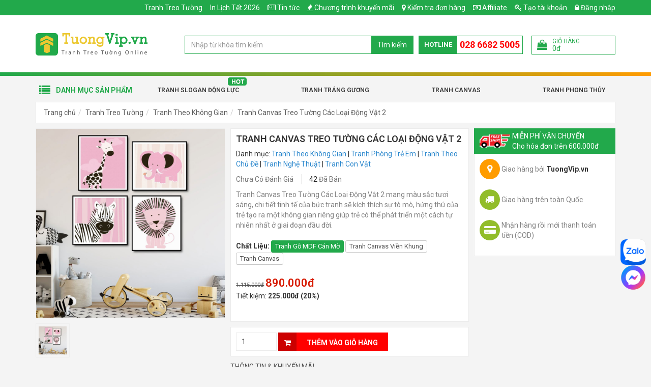

--- FILE ---
content_type: text/html; charset=UTF-8
request_url: https://tuongvip.vn/tranh-canvas-treo-tuong-cac-loai-dong-vat-2.html
body_size: 28420
content:
<!DOCTYPE html>
<html lang="vi">
<head>
    <meta charset="utf-8">
    <meta http-equiv="X-UA-Compatible" content="IE=edge">
    <meta name="viewport" content="width=device-width, initial-scale=1">
    <title>Tranh Canvas Treo Tường Các Loại Động Vật 2 | TuongVip.vn</title>
    <meta name="_token" content="q1wVV8wJMi467dJHEdwS7o2EtPmWJWpX1pxSQCId">
    
            <link rel="stylesheet" href="https://tuongvip.vn/public/assets/frontend/css/bootstrap.min.css">
        <link rel="stylesheet" href="https://tuongvip.vn/public/assets/frontend/css/style.min.css?ver=1.111">

        <script>
            var basePath = "https://tuongvip.vn";
            var staticFile = "https://tuongvip.vn/public/";
            var staticPath = "https://tuongvip.vn/public/";
        </script>

            <meta property="og:url"           content="https://tuongvip.vn/tranh-canvas-treo-tuong-cac-loai-dong-vat-2.html"/>
    <meta property="og:type"          content="website" />
    <meta property="og:title"         content="Tranh Canvas Treo Tường C&aacute;c Loại Động Vật 2" />
    <meta property="og:description"   content="Tranh Canvas Treo Tường C&aacute;c Loại Động Vật 2 mang m&agrave;u sắc tươi s&aacute;ng, chi tiết tinh tế của bức tranh sẽ k&iacute;ch th&iacute;ch sự t&ograve; m&ograve;, hứng th&uacute; của trẻ tạo ra một kh&ocirc;ng gian ri&ecirc;ng gi&uacute;p trẻ c&oacute; thể ph&aacute;t triển một c&aacute;ch tự nhi&ecirc;n nhất ở giai đoạn đầu đời." />
    <meta property="og:image"         content="https://tuongvip.vn/public/uploads/products/47105/tranh-canvas-treo-tuong-cac-loai-dong-vat-2_FB.jpg" />

    <meta name="description" content="Tranh Canvas Treo Tường C&aacute;c Loại Động Vật 2 mang m&agrave;u sắc tươi s&aacute;ng, chi tiết tinh tế của bức tranh sẽ k&iacute;ch th&iacute;ch sự t&ograve; m&ograve;, hứng th&uacute; của trẻ tạo ra một kh&ocirc;ng gian ri&ecirc;ng gi&uacute;p trẻ c&oacute; thể ph&aacute;t triển một c&aacute;ch tự nhi&ecirc;n nhất ở giai đoạn đầu đời.">
    <meta name="keywords"    content="Tranh Canvas Treo Tường C&aacute;c Loại Động Vật 2, tranh canvas, tranh nghệ thuật, tranh treo tường, top tranh treo tường, tranh treo tường đẹp ở tphcm, tranh ph&ograve;ng b&eacute;, tranh ph&ograve;ng trẻ em, tranh ph&ograve;ng ngủ đẹp, tranh nghệ thuật đẹp">
    <meta name="robots"      content="INDEX,FOLLOW">

    <link rel="canonical" href="https://tuongvip.vn/tranh-canvas-treo-tuong-cac-loai-dong-vat-2.html" />

    
            <meta property="article:tag" content="Tranh Phòng Trẻ Em" />
    
    <script type="application/ld+json">
        {
          "@context": "https://schema.org",
          "@type": "Product",
          "name": "Tranh Canvas Treo Tường C&aacute;c Loại Động Vật 2",
          "image": "https://tuongvip.vn/public/uploads/products/47105/tranh-canvas-treo-tuong-cac-loai-dong-vat-2_L.jpg",
          "description": "Tranh Canvas Treo Tường C&aacute;c Loại Động Vật 2 mang m&agrave;u sắc tươi s&aacute;ng, chi tiết tinh tế của bức tranh sẽ k&iacute;ch th&iacute;ch sự t&ograve; m&ograve;, hứng th&uacute; của trẻ tạo ra một kh&ocirc;ng gian ri&ecirc;ng gi&uacute;p trẻ c&oacute; thể ph&aacute;t triển một c&aacute;ch tự nhi&ecirc;n nhất ở giai đoạn đầu đời.",
          "mpn": "47105",
          "brand": {
            "@type": "Thing",
            "name": "TuongVip.vn"
          },
          "sku": "47105",
          "offers": {
            "@type": "Offer",
            "priceCurrency": "VND",
            "price": "890000",
            "availability": "http://schema.org/InStock",
            "priceValidUntil": "2020-12-31",
            "url": "https://tuongvip.vn/tranh-canvas-treo-tuong-cac-loai-dong-vat-2.html"
          }
                  }
    </script>

    <link rel="apple-touch-icon" sizes="57x57" href="/apple-icon-57x57.png">
    <link rel="apple-touch-icon" sizes="60x60" href="/apple-icon-60x60.png">
    <link rel="apple-touch-icon" sizes="72x72" href="/apple-icon-72x72.png">
    <link rel="apple-touch-icon" sizes="76x76" href="/apple-icon-76x76.png">
    <link rel="apple-touch-icon" sizes="114x114" href="/apple-icon-114x114.png">
    <link rel="apple-touch-icon" sizes="120x120" href="/apple-icon-120x120.png">
    <link rel="apple-touch-icon" sizes="144x144" href="/apple-icon-144x144.png">
    <link rel="apple-touch-icon" sizes="152x152" href="/apple-icon-152x152.png">
    <link rel="apple-touch-icon" sizes="180x180" href="/apple-icon-180x180.png">
    <link rel="icon" type="image/png" sizes="192x192"  href="/android-icon-192x192.png">
    <link rel="icon" type="image/png" sizes="32x32" href="/favicon-32x32.png">
    <link rel="icon" type="image/png" sizes="96x96" href="/favicon-96x96.png">
    <link rel="icon" type="image/png" sizes="16x16" href="/favicon-16x16.png">
    <link rel="manifest" href="/manifest.json">
    <meta name="msapplication-TileColor" content="#ffffff">
    <meta name="msapplication-TileImage" content="/ms-icon-144x144.png">
    <meta name="theme-color" content="#ffffff">



        <meta name="facebook-domain-verification" content="6egxockzaudh7ivyjbvic6vha489ok" />
<meta name="yandex-verification" content="032de2c69afeb10b" />
<meta name="google-site-verification" content="1gEYbWSRDKH1tCSy7YZ7_u7UQQc_BEJA_2i5Di8-U5o" />
<meta name="google-site-verification" content="tRNAXcbBTfiJZaehD5RAd2tH1UBmW8VddYvxiQ1jPX4" />
<meta name="google-site-verification" content="yUiAxTM2DcZJoWibUXKnKSnHa_qIiId2v_XvHAoXBdQ" />

<!-- Google Tag Manager -->
<script>(function(w,d,s,l,i){w[l]=w[l]||[];w[l].push({'gtm.start':
new Date().getTime(),event:'gtm.js'});var f=d.getElementsByTagName(s)[0],
j=d.createElement(s),dl=l!='dataLayer'?'&l='+l:'';j.async=true;j.src=
'https://www.googletagmanager.com/gtm.js?id='+i+dl;f.parentNode.insertBefore(j,f);
})(window,document,'script','dataLayer','GTM-5L4LHFR');</script>
<!-- End Google Tag Manager -->

<!-- Facebook Pixel Code -->
<script>
!function(f,b,e,v,n,t,s)
{if(f.fbq)return;n=f.fbq=function(){n.callMethod?
n.callMethod.apply(n,arguments):n.queue.push(arguments)};
if(!f._fbq)f._fbq=n;n.push=n;n.loaded=!0;n.version='2.0';
n.queue=[];t=b.createElement(e);t.async=!0;
t.src=v;s=b.getElementsByTagName(e)[0];
s.parentNode.insertBefore(t,s)}(window,document,'script',
'https://connect.facebook.net/en_US/fbevents.js');
 fbq('init', '446609269874545'); 
fbq('track', 'PageView');
</script>
<noscript>
 <img height="1" width="1" 
src="https://www.facebook.com/tr?id=446609269874545&ev=PageView
&noscript=1"/>
</noscript>
<!-- End Facebook Pixel Code -->

<style>
.post-content img{
    max-width: 100% !important;
    height: auto !important;
}

.g-recaptcha > div {    height: min-content !important; }

.preview-book.modal-open #fb-root{ display: none !important;}

#site-header .logo{
    padding: 25px 0;
}
</style>


<script type="application/ld+json">
{
  "@context": "https://schema.org",
  "@type": "ProfessionalService",
  "name": "Tường Vip",
  "alternateName": "Chuyên Các Lọai Tranh, Khung tranh, Decal, Giấy Dán, Lịch Tết Trang Trí Ðẹp, Chiết Khấu Cao",
  "id":"https://tuongvip.vn/",
  "logo": "https://tuongvip.vn/public/uploads/logo_tuongvip_web.png",
  "image": "https://tuongvip.vn/public/uploads/logo_tuongvip_web.png",
  "description": "Tuờng Vip - Chuyên sản xuất và phân phối online nhiều dòng tranh trang trí, decal trang trí và khung hình, lịch tết với mức giá tốt nhất - Ship Cod toàn quốc	",
  "hasMap": "https://www.google.com/maps/place/T%C6%B0%E1%BB%9Dng+Vip+-+Mua+tranh+treo+t%C6%B0%E1%BB%9Dng,+khung+%E1%BA%A3nh+%26+decal+trang+tr%C3%AD+gi%C3%A1+t%E1%BB%91t/@10.7873035,106.6338477,15z/data=!4m5!3m4!1s0x0:0xf5b71d63ba05e1d9!8m2!3d10.7873035!4d106.6338477",	
  "url": "https://tuongvip.vn/",
  "telephone": "0901931802",
  "priceRange": "1000000VND-10000000VND",
  "address": {
    "@type": "PostalAddress",
    "streetAddress": "53/8 Vuờn Lài, Phú Thọ Hoà",
    "addressLocality": "Tân Phú",
	"addressRegion": "Thành phố Hồ Chí Minh",
    "postalCode": "72012",
    "addressCountry": "Việt Nam"
  },
  "geo": {
    "@type": "GeoCoordinates",
    "latitude": 10.788083403037643,
    "longitude": 106.63371895396801
  },
  "openingHoursSpecification": {
    "@type": "OpeningHoursSpecification",
    "dayOfWeek": [
      "Monday",
      "Tuesday",
      "Wednesday",
      "Thursday",
      "Friday",
      "Saturday"
    ],
    "opens": "08:00",
    "closes": "17:30"
  },
  "sameAs": [
	"https://www.facebook.com/tuongvip.vn",
	"https://www.instagram.com/tuongvipvn/",
	"https://www.linkedin.com/in/tuongvip-vn-6b80a5203/",
	"https://www.pinterest.com/tuongvipvn/",
	"https://twitter.com/tuongvipvn",
	"https://www.behance.net/tuongvip/",
	"https://about.me/tuongvipvn",
	"https://tuongvipvn.blogspot.com/",
	"https://tuongvipvn.business.site/",
	"https://tuongvipdecor.wixsite.com/website",
	"https://sites.google.com/view/tuongvipvn"
  ]
}
</script>

<style>
.fb_dialog {
background: none !important;
}

#topcontrol {
    right: 25px;
}
</style>
    
        <script>
        fbq('track', 'ViewContent', {
            content_ids: ['47105'],
            content_type: 'product',
            value: 890000,
            currency: 'VND',
            content_name: "Tranh Canvas Treo Tường Các Loại Động Vật 2",
            content_category: "Tranh Phòng Trẻ Em",
        });

        dataLayer.push({
            'event': 'view_item',
            'value': 890000,
            'items' : [{
                'id': '47105',
                'google_business_vertical': 'retail'
            }]
        });
    </script>

    <!-- MePuzz start -->
    <script>
        (function (i, s, o, g, r, a, m) {
            i['MePuzzAnalyticsObject'] = r; i[r] = i[r] || function () {
                (i[r].q = i[r].q || []).push(arguments);
            }, i[r].l = 1 * new Date(); a = s.createElement(o),
                m = s.getElementsByTagName(o)[0]; a.async = 1; a.src = g;
            m.parentNode.insertBefore(a, m);
        })(window, document, 'script', 'https://static.mepuzz.com/sdk/v2/MePuzzSDK.min.js', 'mePuzz');
        mePuzz('setAppId', 'BYO9qNAePn');
        mePuzz('track','pageview');
    </script>
    <!-- MePuzz end -->

    <style>
        .title-red{color: red !important;}
    </style>

    <style>
        .product-briefing{
    margin-bottom: 10px;
}

.post-content h2 {
  font-size: 1.2em;
  line-height: 1.4;
  font-weight: 600;
}

.post-content h3 {
  font-size: 1.1em;
  line-height: 1.4;
  font-weight: 600;
}

.post-content h4 {
  font-size: 1em;
  line-height: 1.4;
  font-weight: 600;
}

/* n8n post */
.featured-image figcaption,
.image-product figcaption,
.image-illustration figcaption {
    text-align: center;
    padding-top: 5px;
    font-style: italic;
  
}

.image-product {
    max-width: 480px;
    margin-left: auto;
    margin-right: auto;
}

        #site-header:not(.f-nav) .logo img{
            width: 220px;
        }

        #site-header:not(.f-nav) .item-right:after{
            content: '';
            display: table;
            clear: both;
        }

        #site-header:not(.f-nav) .item-right{
            padding: 30px 0;
        }
    </style>

        <style>
        .product-images .has-frame {
            position: relative;
            padding: 0;
        }

        .product-frame-image {
            position: relative;
            z-index: 2;
        }

        .product-inside-image {
            position: absolute;
            left: 0;
            right: 0;
            bottom: 0;
            top: 0;
            z-index: 1;
            padding: 15px;
        }

        .product-inside-image img {
            max-height: 100%;
        }
    </style>
    <style>
        .flash-sale-header {
            display: flex;
            align-items: center;
            margin-bottom: 10px;
        }

        .flash-sale-header .icon {
            margin-right: 5px;
        }

        .flash-sale-header .icon img {
            width: 130px;
        }
    </style>
</head>
<body class="">
<div class="wrapper">
                                
                    <header id="site-header">
                <div class="top">
                    <div class="container">
                        <ul class="list-bar" id="menuMember">
                                                            <li><a href="https://tuongvip.vn/affiliate"><i class="fa fa-money"></i> Affiliate</a></li>
                                                                                        <li><a href="#" data-toggle="modal" data-target="#modal-register"><i class="fa fa-key"></i> Tạo tài khoản</a></li>
                                <li><a href="#" data-toggle="modal" data-target="#modal-login"><i class="fa fa-lock"></i> Đăng nhập</a></li>
                                                    </ul>
                        <ul class='list-bar'><li class='menu-item-405' id='menu-item-405'><a href='/tranh-treo-tuong' >Tranh Treo Tường</a></li><li class='menu-item-407' id='menu-item-407'><a href='/in-lich-tet' >In Lịch Tết 2026</a></li><li class='menu-item-206' id='menu-item-206'><i class="fa fa-newspaper-o"></i> <a href='/tin-tuc' >Tin tức</a></li><li class='menu-item-3' id='menu-item-3'><i class="fa fa-fire"></i> <a href='/khuyen-mai' >Chương trình khuyến mãi</a></li><li class='menu-item-191' id='menu-item-191'><i class="fa fa-map-marker"></i> <a href='/kiem-tra'  rel='nofollow' >Kiểm tra đơn hàng</a></li></ul>
                    </div>
                </div>

                <div class="mid">
                    <div class="container">
                        <div class="row">
                            <div class="col-sm-12 col-md-3">
                                <div class="logo">
                                    <a href="https://tuongvip.vn" title="Go home">
                                        <img src="https://tuongvip.vn/public/uploads/logo_tuongvip_web.png" alt="TuongVip.vn">
                                    </a>
                                </div>
                            </div>

                            <div class="col-sm-12 col-md-9">
                                <div class="item-right">
                                    <div class="search-bar" itemscope itemtype="http://schema.org/WebSite">
                                        <meta itemprop="url" content="https://tuongvip.vn"/>
                                        <form action="https://tuongvip.vn/search" itemprop="potentialAction" itemscope itemtype="http://schema.org/SearchAction">
                                            <div class="input-group">
                                                <meta itemprop="target" content="https://tuongvip.vn/search?s={s}"/>
                                                <input type="text" name="s" id="search-keyword" class="form-control" value="" itemprop="query-input" placeholder="Nhập từ khóa tìm kiếm">
                                                <span class="input-group-btn">
                                                    <button class="btn search-button" type="submit">Tìm kiếm</button>
                                                </span>
                                            </div>
                                        </form>
                                        <ul class="results"></ul>
                                    </div>

                                    <div class="tracking">
                                        <div class="content">
                                            <a href="https://tuongvip.vn/kiem-tra" title="Kiểm tra đơn hàng">
                                                <i class="fa fa-map-marker"></i>
                                                Kiểm tra
                                            </a>
                                        </div>
                                    </div>

                                    <div class="hotline">
                                        <span class="text">Hotline</span>
                                        <a class="phone" href="tel:02866825005">028 6682 5005</a>
                                    </div>

                                    <a class="cart-control get-cart-box" href="https://tuongvip.vn/shop/cart-box">
                                        <div class="item-left">
                                            <i class="fa fa-shopping-bag"></i>
                                        </div>
                                        <div class="item-right">
                                            <div class="cart-title">Giỏ hàng</div>
                                            <div class="cart-info">
                                                <!-- <span class="cart-quantity">
                                                    <span class="num">99</span> sản phẩm
                                                </span> -->
                                                <span class="cart-total">
                                                    <span class="num" id="cart-info-total">0đ</span>
                                                </span>
                                            </div>
                                        </div>
                                    </a>
                                </div>
                            </div>
                        </div>
                    </div>
                </div>

                <div class="bot">
                    <div class="block-nav-main">
                        <div class="container">
                            <div class="channel-entrance">
                                <a href='/tranh-dong-luc' id='menu-item-197' class='hot-icon menu-item-197'>Tranh Slogan Động Lực</a>  <a href='/tranh-trang-guong' id='menu-item-230' class='menu-item-230'>Tranh Tráng Gương</a>  <a href='/tranh-canvas' id='menu-item-231' class='menu-item-231'>Tranh Canvas</a>  <a href='/tranh-phong-thuy' id='menu-item-39' class='menu-item-39'>Tranh Phong Thủy</a>
                            </div>
                            <div class="categories-main">
                                <div class="categories-content-title">
                                    <i class="fa fa-list"></i>
                                    <span>Danh mục sản phẩm</span>
                                </div>
                                <nav class="categories-list-box ">
                                    <ul class="nav-main"><li class="menuItem"><div class="menuItem-box"><a href='/tranh-treo-tuong?order=bestsale' id='menu-item-40' title='' class='menu-item-40'> Sản Phẩm Bán Chạy </a></div></li><li class="menuItem"><div class="menuItem-box"><a href='/in-lich-tet' id='menu-item-415' title='' class='menu-item-415'> In Lịch Tết 2026</a></div><div class="sub-cate"><div class="sub-cate-inner"><ul><li><a class='menu-item-416 title' href='/lich-bloc' title=''>Lịch Bloc 2026</a></li><li><a class='menu-item-424' id='menu-item-424' href='/lich-bloc-sieu-cuc-dai-dac-biet-2022-38x53cm-nham-dan-phat-tai-tv2.html' title=''>Bloc Lịch 38 x 53</a></li><li><a class='menu-item-425' id='menu-item-425' href='/lich-bloc-sieu-cuc-dai-2022-29x41cm-nham-dan-dai-cat-tv3.html' title=''>Bloc Lịch 29 x 41</a></li><li><a class='menu-item-426' id='menu-item-426' href='/lich-bloc-cuc-dai-2022-25x35cm-tai-loc-phu-quy-tv5.html' title=''>Bloc Lịch 25 x 35</a></li><li><a class='menu-item-427' id='menu-item-427' href='/lich-bloc-sieu-dai-2022-20x28cm-phu-quy-cat-tuong-tv8.html' title=''>Bloc Lịch 20 x 28</a></li><li><a class='menu-item-428' id='menu-item-428' href='/lich-bloc-dai-dac-biet-2022-16x24cm-phu-quy-phat-tai-tv11.html' title=''>Bloc Lịch 16 x 24</a></li></ul><ul class="no-child"><li><a class='menu-item-417 title' href='/lich-de-ban' title=''>Lịch Để Bàn 2026</a></li></ul><ul class="no-child"><li><a class='menu-item-418 title' href='/lich-go' title=''>Lịch Gỗ Laminate 2026</a></li></ul><ul class="no-child"><li><a class='menu-item-419 title' href='/bia-lich' title=''>Bìa Lịch 2026</a></li></ul><ul class="no-child"><li><a class='menu-item-420 title' href='/lich-52-tuan' title=''>Lịch 52 Tuần</a></li></ul><ul class="no-child"><li><a class='menu-item-421 title' href='/bia-lich-lo-xo' title=''>Bìa Lịch Lò Xo Giữa </a></li></ul><ul class="no-child"><li><a class='menu-item-422 title' href='/lich-bo-so-treo-tuong-12-thang' title=''>Lịch Bộ Số Treo Tường 12 Tháng</a></li></ul><ul class="no-child"><li><a class='menu-item-423 title' href='/bia-lich-gap-giua-gan-bloc' title=''>Bìa Lịch Gấp Giữa Gắn Bloc </a></li></ul><a class='img-cate' href=''><img class='lazyMenu' alt='' src=''></a></div></div></li><li class="menuItem"><div class="menuItem-box"><a href='/tranh-treo-tuong' id='menu-item-398' title='' class='menu-item-398'> Tranh Treo Tường</a></div></li><li class="menuItem"><div class="menuItem-box"><a href='/tranh-canvas' id='menu-item-400' title='' class='menu-item-400'> Tranh Canvas</a></div></li><li class="menuItem"><div class="menuItem-box"><a href='/tranh-van-phong' id='menu-item-239' title='' class='menu-item-239'> Tranh Treo Văn Phòng</a></div><div class="sub-cate"><div class="sub-cate-inner"><ul><li><a class='menu-item-260 title' href='/tranh-van-phong' title=''>Danh Mục</a></li><li><a class='menu-item-261' id='menu-item-261' href='/tranh-dong-luc' title=''>Tranh Slogan Động Lực</a></li><li><a class='menu-item-262' id='menu-item-262' href='/tranh-doanh-nhan' title=''>Tranh Doanh Nhân</a></li></ul><ul><li><a class='menu-item-299 title' href='' title=''>Tranh Khắc Laser</a></li><li><a class='menu-item-300' id='menu-item-300' href='/tranh-dong-luc-khac-laser-dung-lua-chon-an-nhan-khi-con-tre.html' title=''>Đừng Lựa Chọn An Nhàn Khi Còn Trẻ</a></li><li><a class='menu-item-301' id='menu-item-301' href='/tranh-dong-luc-khac-laser-thai-do-hon-trinh-do' title=''>Thái Độ Hơn Trình Độ </a></li><li><a class='menu-item-302' id='menu-item-302' href='/tranh-dong-luc-khac-laser-tang-toc-de-thanh-cong.html' title=''>Tăng Tốc Để Thành Công</a></li><li><a class='menu-item-303' id='menu-item-303' href='/tranh-dong-luc-khac-laser-bung-no-dap-do-thach-thuc.html' title=''>Bùng Nổ Đạp Đổ Thách Thức</a></li><li><a class='menu-item-304' id='menu-item-304' href='/tranh-dong-luc-khac-laser-khong-ap-luc-khong-co-kim-cuong.html' title=''>Không Áp Lực Không Có Kim Cương</a></li><li><a class='menu-item-307' id='menu-item-307' href='/tranh-dong-luc-khac-laser-cuoc-doi-noi-chuyen-bang-ket-qua.html' title=''>Cuộc Đời Nói Chuyện Bằng Kết Quả</a></li><li><a class='menu-item-305' id='menu-item-305' href='/tranh-dong-luc-khac-laser-tam-ta-o-dau-su-nghiep-ta-o-do.html' title=''>Tâm Ta Ở Đâu Sự Nghiệp Ta Ở Đó</a></li><li><a class='menu-item-308' id='menu-item-308' href='/tranh-dong-luc-khac-laser-hay-suy-nghi-nhu-mot-khach-hang.html' title=''>Hãy Suy Nghĩ Như Một Khách Hàng</a></li><li><a class='menu-item-309' id='menu-item-309' href='/tranh-dong-luc-khac-laser-viec-hom-nay-cho-de-ngay-mai.html' title=''>Việc Hôm Nay Chớ Để Ngày Mai </a></li><li><a class='menu-item-306' id='menu-item-306' href='/tranh-dong-luc-khac-laser-neu-so-hai-dung-lam-neu-lam-dung-so-hai.html' title=''>Nếu Sợ Hãi Đừng Làm Nếu Làm Đừng Sợ Hãi</a></li></ul><ul><li><a class='menu-item-310 title' href='' title=''>Sản Phẩm Bán Chạy</a></li><li><a class='menu-item-311' id='menu-item-311' href='/tranh-treo-tuong-noi-nao-co-y-chi-noi-do-co-con-duong.html' title=''>Nơi Nào Có Ý Chí Nơi Đó Có Con Đường</a></li><li><a class='menu-item-312' id='menu-item-312' href='/tranh-treo-tuong-dat-chu-tam-lam-nen-tang-phat-trien.html' title=''>Đặt Chữ Tâm Làm Nền Tảng Phát Triển</a></li><li><a class='menu-item-313' id='menu-item-313' href='/tranh-treo-tuong-nghi-lon-de-thanh-cong.html' title=''>Nghĩ Lớn Để Thành Công</a></li><li><a class='menu-item-314' id='menu-item-314' href='/tranh-treo-tuong-chinh-truc-va-that-tha.html' title=''>Chính Trực Và Thật Thà</a></li><li><a class='menu-item-315' id='menu-item-315' href='/tranh-treo-tuong-khong-gi-la-khong-the.html' title=''>Không Gì Là Không Thể</a></li><li><a class='menu-item-316' id='menu-item-316' href='/tranh-treo-tuong-suy-nghi-cua-ban-o-dau-tuong-lai-cua-ban-o-do.html' title=''>Suy Nghĩ Của Bạn Ở Đâu Tương Lai Của Bạn Ở Đó</a></li></ul><a class='img-cate' href=''><img class='lazyMenu' alt='' src=''></a></div></div></li><li class="menuItem"><div class="menuItem-box"><a href='/tranh-treo-theo-khong-gian' id='menu-item-240' title='' class='menu-item-240'> Tranh Theo Không Gian</a></div><div class="sub-cate"><div class="sub-cate-inner"><ul><li><a class='menu-item-264 title' href='/tranh-treo-theo-khong-gian' title=''>Danh Mục</a></li><li><a class='menu-item-263' id='menu-item-263' href='/tranh-treo-phong-khach' title=''>Tranh Phòng Khách</a></li><li><a class='menu-item-265' id='menu-item-265' href='/tranh-treo-phong-ngu' title=''>Tranh Phòng Ngủ</a></li><li><a class='menu-item-266' id='menu-item-266' href='/tranh-treo-phong-an' title=''>Tranh Phòng Ăn, Nhà Bếp</a></li><li><a class='menu-item-267' id='menu-item-267' href='/tranh-treo-tuong-cho-be' title=''>Tranh Phòng Trẻ Em</a></li><li><a class='menu-item-268' id='menu-item-268' href='/tranh-treo-cau-thang' title=''>Tranh Cầu Thang, Hành Lang</a></li><li><a class='menu-item-269' id='menu-item-269' href='/tranh-treo-tuong-quan-ca-phe' title=''>Tranh Quán Cà Phê</a></li><li><a class='menu-item-270' id='menu-item-270' href='/tranh-treo-tuong-khach-san' title=''>Tranh Khách Sạn</a></li><li><a class='menu-item-271' id='menu-item-271' href='/tranh-spa' title=''>Tranh Spa</a></li></ul><ul><li><a class='menu-item-317 title' href='' title=''>Chủ Đề Nổi Bật</a></li><li><a class='menu-item-318' id='menu-item-318' href='/tranh-treo-tuong-phat-giao-tinh-lang.html' title=''>Phật Giáo Tĩnh Lặng</a></li><li><a class='menu-item-319' id='menu-item-319' href='/tranh-treo-tuong-sen-vang-thoat-tuc.html' title=''>Sen Vàng Thoát Tục</a></li><li><a class='menu-item-320' id='menu-item-320' href='/tranh-treo-tuong-vung-troi-binh-yen.html' title=''>Vùng Trời Bình Yên</a></li><li><a class='menu-item-321' id='menu-item-321' href='/tranh-treo-tuong-binh-yen-tran-co.html' title=''>Bình Yên Trấn Cổ</a></li><li><a class='menu-item-322' id='menu-item-322' href='/tranh-treo-tuong-thanh-pho-son-dau.html' title=''>Thành Phố Sơn Dầu</a></li><li><a class='menu-item-323' id='menu-item-323' href='/tranh-treo-tuong-3d-hac-hong-va-la-xanh.html' title=''>3D Hạc Hồng Và Lá Xanh</a></li><li><a class='menu-item-324' id='menu-item-324' href='/tranh-treo-tuong-great-dream.html' title=''>Great Dream</a></li></ul><ul><li><a class='menu-item-325 title' href='/tranh-treo-phong-khach' title=''>Tranh Phòng Khách</a></li><li><a class='menu-item-326' id='menu-item-326' href='/tranh-ca-chep' title=''>Tranh Cá Nghệ Thuật</a></li><li><a class='menu-item-327' id='menu-item-327' href='/search?s=h%C6%B0%C6%A1u' title=''>Tranh Hươu Nghệ Thuật</a></li><li><a class='menu-item-328' id='menu-item-328' href='/search?s=b%C3%ACnh+hoa+ngh%E1%BB%87+thu%E1%BA%ADt' title=''>Tranh Hoa Nghệ Thuật</a></li><li><a class='menu-item-332' id='menu-item-332' href='/tranh-phat-giao' title=''>Tranh Phật Giáo</a></li></ul><ul><li><a class='menu-item-333 title' href='/tranh-treo-phong-ngu' title=''>Tranh Phòng Ngủ</a></li><li><a class='menu-item-334' id='menu-item-334' href='/tranh-treo-tuong-la-hoang-kim' title=''>Tranh Lá Hoàng KIm</a></li><li><a class='menu-item-335' id='menu-item-335' href='tranh-treo-tuong-sac-tim-oai-huong.html' title=''>Tranh Sắc Tím Oải Hương</a></li><li><a class='menu-item-336' id='menu-item-336' href='/tranh-treo-tuong-hoa-ngoc-trang.html' title=''>Tranh Hoa Ngọc Trắng</a></li><li><a class='menu-item-337' id='menu-item-337' href='/tranh-treo-tuong-chiec-thuyen-trang.html' title=''>Tranh Chiếc Thuyền Trăng</a></li></ul><a class='img-cate' href=''><img class='lazyMenu' alt='' src=''></a></div></div></li><li class="menuItem"><div class="menuItem-box"><a href='/tranh-theo-chu-de' id='menu-item-241' title='' class='menu-item-241'> Tranh Theo Chủ Đề</a></div><div class="sub-cate"><div class="sub-cate-inner"><ul><li><a class='menu-item-272 title' href='/tranh-nghe-thuat' title=''>Tranh Nghệ Thuật</a></li><li><a class='menu-item-277' id='menu-item-277' href='/tranh-vintage' title=''>Tranh Vintage</a></li><li><a class='menu-item-274' id='menu-item-274' href='/tranh-sieu-thuc' title=''>Tranh Siêu Thực</a></li><li><a class='menu-item-273' id='menu-item-273' href='/tranh-truu-tuong' title=''>Tranh Trừu Tượng</a></li><li><a class='menu-item-275' id='menu-item-275' href='/tranh-pop-art' title=''>Tranh Pop Art</a></li><li><a class='menu-item-276' id='menu-item-276' href='/tranh-toi-gian' title=''>Tranh Tối Giản</a></li><li><a class='menu-item-279' id='menu-item-279' href='/tranh-tinh-vat' title=''>Tranh Tĩnh Vật</a></li><li><a class='menu-item-278' id='menu-item-278' href='/tranh-son-dau' title=''>Tranh Sơn Dầu</a></li><li><a class='menu-item-396' id='menu-item-396' href='/tranh-treo-tuong-cau-thu-bong-da' title=''>Tranh Cầu Thủ Bóng Đá</a></li></ul><ul><li><a class='menu-item-338 title' href='/tranh-hoa-la' title=''>Tranh Hoa Lá</a></li><li><a class='menu-item-340' id='menu-item-340' href='/tranh-treo-tuong-sac-vang-nang-ha.html' title=''>Tranh Sắc Vàng Nắng Hạ</a></li><li><a class='menu-item-341' id='menu-item-341' href='/tranh-treo-tuong-chanh-nhiet-doi.html' title=''>Tranh Chanh Nhiệt Đới</a></li><li><a class='menu-item-342' id='menu-item-342' href='/tranh-treo-tuong-co-gai-va-la-xanh.htm' title=''>Tranh Cô Gái Và Lá Xanh</a></li><li><a class='menu-item-343' id='menu-item-343' href='/tranh-treo-tuong-bo-3-hoa-bi-ngan.html' title=''>Tranh Hoa Bỉ Ngạn</a></li><li><a class='menu-item-344' id='menu-item-344' href='/tranh-treo-tuong-bo-3-bo-cong-anh.html' title=''>Tranh Hoa Bồ Công Anh</a></li><li><a class='menu-item-345' id='menu-item-345' href='/tranh-treo-tuong-hoa-huong-duong-cach-dieu.html' title=''>Tranh Hoa Hướng Dương</a></li><li><a class='menu-item-346' id='menu-item-346' href='/tranh-treo-tuong-bo-3-hoa-hong-khoe-sac-02.html' title=''>Tranh Hoa Hồng</a></li></ul><ul><li><a class='menu-item-339 title' href='/tranh-con-vat' title=''>Tranh Con Vật</a></li><li><a class='menu-item-347' id='menu-item-347' href='/tranh-treo-tuong-3d-hac-hong-va-la-xanh.html?' title=''>Tranh Hạc Hồng</a></li><li><a class='menu-item-348' id='menu-item-348' href='/search?s=%C4%91%E1%BA%A1i+b%C3%A0ng' title=''>Tranh Đại Bàng</a></li><li><a class='menu-item-349' id='menu-item-349' href='/search?s=Chim+c%C3%A1nh+c%E1%BB%A5t' title=''>Tranh Chim Cánh Cụt</a></li><li><a class='menu-item-350' id='menu-item-350' href='/tranh-treo-tuong-doi-thien-nga.html' title=''>Tranh Thiên Nga</a></li><li><a class='menu-item-351' id='menu-item-351' href='/tranh-treo-tuong-gia-dinh-ho.html' title=''>Tranh Gia Đình Hổ</a></li></ul><ul><li><a class='menu-item-352 title' href='/tranh-phat-giao' title=''>Tranh Phật Giáo</a></li><li><a class='menu-item-355' id='menu-item-355' href='/tranh-treo-tuong-bach-lien-toa-sang.html' title=''>Tranh Bạch Liên Tỏa Sáng</a></li><li><a class='menu-item-356' id='menu-item-356' href='/tranh-treo-tuong-ban-tay-sen.html' title=''>Tranh Bàn Tay Sen</a></li><li><a class='menu-item-357' id='menu-item-357' href='/tranh-treo-tuong-phat-giao-an-lac.html' title=''>Tranh Phật Giáo An Lạc</a></li><li><a class='menu-item-358' id='menu-item-358' href='/tranh-treo-tuong-phat-giao-tu-bi' title=''>Tranh Phật Giáo Từ Bi</a></li></ul><ul class="no-child"><li><a class='menu-item-353 title' href='/tranh-cong-giao' title=''>Tranh Công Giáo</a></li></ul><ul class="no-child"><li><a class='menu-item-354 title' href='/tranh-treo-tuong-3d' title=''>Tranh 3D</a></li></ul><a class='img-cate' href=''><img class='lazyMenu' alt='' src=''></a></div></div></li><li class="menuItem"><div class="menuItem-box"><a href='/tranh-phong-thuy' id='menu-item-242' title='' class='menu-item-242'> Tranh Phong Thủy</a></div><div class="sub-cate"><div class="sub-cate-inner"><ul><li><a class='menu-item-251 title' href='/tranh-phong-thuy' title=''>Danh Mục</a></li><li><a class='menu-item-252' id='menu-item-252' href='/tranh-ma-dao-thanh-cong' title=''>Tranh Mã Đáo Thành Công</a></li><li><a class='menu-item-253' id='menu-item-253' href='/tranh-thuan-buom-xuoi-gio' title=''>Tranh Thuận Buồm Xuôi Gió</a></li><li><a class='menu-item-254' id='menu-item-254' href='/tranh-tu-quy' title=''>Tranh Tứ Quý</a></li><li><a class='menu-item-255' id='menu-item-255' href='/tranh-rong' title=''>Tranh Rồng</a></li><li><a class='menu-item-256' id='menu-item-256' href='/tranh-chim-cong' title=''>Tranh Chim Công</a></li><li><a class='menu-item-257' id='menu-item-257' href='/tranh-ca-chep' title=''>Tranh Cá Chép</a></li><li><a class='menu-item-258' id='menu-item-258' href='/tranh-hoa-mau-don' title=''>Tranh Hoa Mẫu Đơn</a></li><li><a class='menu-item-259' id='menu-item-259' href='/tranh-son-thuy' title=''>Tranh Sơn Thủy Hữu Tình</a></li></ul><a class='img-cate' href=''><img class='lazyMenu' alt='' src=''></a></div></div></li><li class="menuItem"><div class="menuItem-box"><a href='/tranh-phong-canh' id='menu-item-243' title='' class='menu-item-243'> Tranh Phong Cảnh </a></div><div class="sub-cate"><div class="sub-cate-inner"><ul><li><a class='menu-item-286 title' href='/tranh-phong-canh-thien-nhien' title=''>Thiên Nhiên</a></li><li><a class='menu-item-287' id='menu-item-287' href='/tranh-phong-canh-bien' title=''>Tranh Phong Cảnh Biển</a></li><li><a class='menu-item-288' id='menu-item-288' href='/tranh-phong-canh-lang-que' title=''>Tranh Phong Cảnh Làng Quê</a></li><li><a class='menu-item-289' id='menu-item-289' href='/tranh-phong-canh-nui-rung' title=''>Tranh Phong Cảnh Núi Rừng</a></li><li><a class='menu-item-290' id='menu-item-290' href='/tranh-phong-canh-thac-nuoc' title=''>Tranh Phong Cảnh Thác Nước</a></li><li><a class='menu-item-291' id='menu-item-291' href='/tranh-thuy-mac' title=''>Tranh Thủy Mặc</a></li></ul><ul><li><a class='menu-item-292 title' href='/tranh-phong-canh-viet-nam' title=''>Việt Nam</a></li><li><a class='menu-item-360' id='menu-item-360' href='/tranh-treo-tuong-phong-canh-ha-noi.html' title=''>Tranh Phong Cảnh Hà Nội</a></li><li><a class='menu-item-359' id='menu-item-359' href='/tranh-treo-tuong-ben-song-que-xua.html' title=''>Tranh Bến Sông Quê Xưa</a></li><li><a class='menu-item-361' id='menu-item-361' href='/tranh-treo-tuong-pho-co-va-xe-dap.html' title=''>Tranh Phố Cổ Và Xe Đạp</a></li><li><a class='menu-item-362' id='menu-item-362' href='/tranh-treo-tuong-cau-anh-sao.html' title=''>Tranh Cầu Ánh Sao</a></li><li><a class='menu-item-363' id='menu-item-363' href='/tranh-treo-tuong-vung-troi-binh-yen' title=''>Tranh Vùng Trời Bình Yên</a></li></ul><ul><li><a class='menu-item-293 title' href='/tranh-phong-canh-nuoc-ngoai' title=''>Nước Ngoài</a></li><li><a class='menu-item-364' id='menu-item-364' href='/tranh-treo-tuong-london-co-dien.html' title=''>Tranh London Cổ Điển</a></li><li><a class='menu-item-365' id='menu-item-365' href='/tranh-treo-tuong-nghe-thuat-son-dau-thanh-pho-2.html' title=''>Tranh Thành Phố Sơn Dầu</a></li><li><a class='menu-item-366' id='menu-item-366' href='/tranh-treo-tuong-phong-canh-bien-chau-au.html' title=''>Tranh Phong Cảnh Biển Châu Âu</a></li><li><a class='menu-item-367' id='menu-item-367' href='/tranh-treo-tuong-goc-pho-nho.html' title=''>Tranh Góc Phố Nhỏ</a></li><li><a class='menu-item-368' id='menu-item-368' href='/tranh-treo-tuong-binh-yen-tran-co.html' title=''>Tranh Bình Yên Trấn Cổ</a></li></ul><a class='img-cate' href=''><img class='lazyMenu' alt='' src=''></a></div></div></li><li class="menuItem"><div class="menuItem-box"><a href='/tranh-dong-ho' id='menu-item-244' title='' class='menu-item-244'> Tranh Đồng Hồ Treo Tường</a></div></li><li class="menuItem"><div class="menuItem-box"><a href='/khung-anh' id='menu-item-245' title='' class='menu-item-245'> Khung Ảnh</a></div><div class="sub-cate"><div class="sub-cate-inner"><ul><li><a class='menu-item-296 title' href='/khung-anh' title=''>Danh Mục</a></li><li><a class='menu-item-294' id='menu-item-294' href='/khung-anh-treo-tuong' title=''>Khung Ảnh Treo Tường</a></li><li><a class='menu-item-295' id='menu-item-295' href='/khung-anh-de-ban' title=''>Khung Ảnh Để Bàn</a></li></ul><ul><li><a class='menu-item-369 title' href='' title=''>Bộ 8 Khung Ảnh</a></li><li><a class='menu-item-371' id='menu-item-371' href='/bo-khung-anh-bien-xanh.html' title=''>​Bộ Khung Ảnh Biển Xanh</a></li><li><a class='menu-item-372' id='menu-item-372' href='/bo-khung-anh-trai-cay.html' title=''>​Bộ Khung Ảnh Trái Cây</a></li><li><a class='menu-item-373' id='menu-item-373' href='/khung-go-bo-8-khung.html' title=''>Bộ Khung Ảnh London</a></li><li><a class='menu-item-374' id='menu-item-374' href='/bo-khung-anh-spa.html' title=''>​Bộ Khung Ảnh Spa</a></li></ul><ul><li><a class='menu-item-370 title' href='' title=''>Bộ 11 Khung Ảnh</a></li><li><a class='menu-item-375' id='menu-item-375' href='/bo-khung-go-sai-gon-xua.html' title=''>​Bộ Khung Gỗ Sài Gòn Xưa</a></li><li><a class='menu-item-376' id='menu-item-376' href='/bo-khung-go-thu-do-ha-noi.html' title=''>​Bộ Khung Gỗ Thủ Đô Hà Nội</a></li><li><a class='menu-item-377' id='menu-item-377' href='/bo-khung-anh-hien-dai.html' title=''>​Bộ Khung Ảnh Hiện Đại</a></li><li><a class='menu-item-378' id='menu-item-378' href='/khung-go-bo-11-khung-kg138.html' title=''>Bộ Khung Ảnh Xe Vespa</a></li><li><a class='menu-item-379' id='menu-item-379' href='/bo-khung-go-nguoi-buom-nghe-thuat-kg156.html' title=''>​Bộ Khung Gỗ Người Bướm Nghệ Thuật</a></li></ul><a class='img-cate' href=''><img class='lazyMenu' alt='' src=''></a></div></div></li><li class="menuItem"><div class="menuItem-box"><a href='/decal-trang-tri' id='menu-item-297' title='' class='menu-item-297'> Decal Trang Trí</a></div><div class="sub-cate"><div class="sub-cate-inner"><ul><li><a class='menu-item-298 title' href='/decal-trang-tri' title=''>Danh Mục</a></li><li><a class='menu-item-246' id='menu-item-246' href='/decal-dan-tuong' title=''>Decal Dán Tường</a></li><li><a class='menu-item-247' id='menu-item-247' href='/decal-dan-kinh' title=''>Decal Dán Kính</a></li><li><a class='menu-item-248' id='menu-item-248' href='/decal-trang-tri-tet' title=''>Decal Trang Trí Tết</a></li><li><a class='menu-item-249' id='menu-item-249' href='/decal-trang-tri-noel' title=''>Decal Trang Trí Noel</a></li><li><a class='menu-item-250' id='menu-item-250' href='/decal-trang-tri-halloween' title=''>Decal Trang Trí Halloween</a></li></ul><ul class="no-child"><li><a class='menu-item-329 title' href='/decal-trang-tri-noel' title=''>Decal Noel</a></li></ul><ul class="no-child"><li><a class='menu-item-330 title' href='/decal-trang-tri-tet' title=''>Decal Tết</a></li></ul><ul class="no-child"><li><a class='menu-item-331 title' href='/decal-trang-tri-halloween' title=''>Decal Halloween</a></li></ul><a class='img-cate' href=''><img class='lazyMenu' alt='' src=''></a></div></div></li><li class="menuItem"><div class="menuItem-box"><a href='/tranh-dan-tuong' id='menu-item-383' title='' class='menu-item-383'> Tranh Dán Tường</a></div><div class="sub-cate"><div class="sub-cate-inner"><ul><li><a class='menu-item-384 title' href='/tranh-dan-tuong' title=''>Danh Mục</a></li><li><a class='menu-item-385' id='menu-item-385' href='/tranh-dan-tuong-phong-khach' title=''>Tranh Dán Phòng Khách</a></li><li><a class='menu-item-386' id='menu-item-386' href='/tranh-dan-tuong-phong-ngu' title=''>Tranh Dán Phòng Ngủ</a></li><li><a class='menu-item-387' id='menu-item-387' href='/tranh-dan-tuong-cho-be' title=''>Tranh Dán Phòng Trẻ Em</a></li><li><a class='menu-item-388' id='menu-item-388' href='/tranh-dan-tuong-spa' title=''>Tranh Dán Tường Spa</a></li><li><a class='menu-item-389' id='menu-item-389' href='/tranh-dan-tuong-3d' title=''>Tranh Dán Tường 3D</a></li><li><a class='menu-item-390' id='menu-item-390' href='/tranh-dan-tuong-phong-thuy' title=''>Tranh Dán Phong Thủy</a></li><li><a class='menu-item-391' id='menu-item-391' href='/tranh-dan-tuong-phong-canh' title=''>Tranh Dán Phong Cảnh</a></li><li><a class='menu-item-392' id='menu-item-392' href='/tranh-dan-tuong-quan-cafe-tra-sua' title=''>Tranh Dán Quán Cà Phê & Trà Sữa</a></li><li><a class='menu-item-395' id='menu-item-395' href='/tranh-dan-tuong-yoga-gym' title=''>Tranh Dán Phòng Tập Yoga & Gym</a></li></ul><a class='img-cate' href=''><img class='lazyMenu' alt='' src=''></a></div></div></li><li class="menuItem"><div class="menuItem-box"><a href='/tranh-de-ban' id='menu-item-380' title='' class='menu-item-380'> Tranh Để Bàn</a></div><div class="sub-cate"><div class="sub-cate-inner"><ul><li><a class='menu-item-382 title' href='/tranh-de-ban' title=''>Danh Mục</a></li><li><a class='menu-item-381' id='menu-item-381' href='/tranh-de-ban-tao-dong-luc' title=''>Tranh Để Bàn Tạo Động Lực</a></li></ul><a class='img-cate' href=''><img class='lazyMenu' alt='' src=''></a></div></div></li><li class="menuItem"><div class="menuItem-box"><a href='/dong-ho-treo-tuong' id='menu-item-399' title='' class='menu-item-399'> Đồng Hồ Treo Tường</a></div></li><li class="menuItem"><div class="menuItem-box"><a href='/rem-cuon-tranh-3d' id='menu-item-429' title='' class='menu-item-429'> Rèm Cuốn Tranh 3D</a></div></li><li class="menuItem"><div class="menuItem-box"><a href='/standee' id='menu-item-410' title='' class='menu-item-410'> Standee</a></div><div class="sub-cate"><div class="sub-cate-inner"><ul><li><a class='menu-item-413 title' href='/standee' title=''>Danh Mục</a></li><li><a class='menu-item-411' id='menu-item-411' href='/standee-quang-cao' title=''>Standee Quảng Cáo</a></li><li><a class='menu-item-412' id='menu-item-412' href='/standee-hinh-nguoi-chong-dich' title=''>Standee Hình Người 3D Chống Dịch</a></li></ul><a class='img-cate' href=''><img class='lazyMenu' alt='' src=''></a></div></div></li></ul>
                                </nav>
                            </div>
                        </div>
                    </div>
                </div>
            </header>
            
    <div id="site-main">
        <div id="pjax-container">
                
    <div class="container product-detail">
        <ul class="breadcrumb"><li class=''><a href='https://tuongvip.vn'>Trang chủ</a></li><li class=''><a href='https://tuongvip.vn/tranh-treo-tuong'>Tranh Treo Tường</a></li><li class=''><a href='https://tuongvip.vn/tranh-treo-theo-khong-gian'>Tranh Theo Không Gian</a></li><li class=''><a href='https://tuongvip.vn/tranh-canvas-treo-tuong-cac-loai-dong-vat-2.html'>Tranh Canvas Treo Tường Các Loại Động Vật 2</a></li></ul>

        <section class="main-product">
            <div class="row small-col">
                <div class="col-md-4 col-image">
                                            <div class="product-images">
                            <div class="preview-image">
                                                                    <img src="https://tuongvip.vn/public/uploads/products/47105/tranh-canvas-treo-tuong-cac-loai-dong-vat-2.jpg" alt="Tranh Canvas Treo Tường C&aacute;c Loại Động Vật 2">
                                                            </div>

                                                            <div class="image-owl-items">
                                    <a class="change-image" href="https://tuongvip.vn/public/uploads/products/47105/tranh-canvas-treo-tuong-cac-loai-dong-vat-2.jpg">
                                        <img src="https://tuongvip.vn/public/uploads/products/47105/tranh-canvas-treo-tuong-cac-loai-dong-vat-2_L.jpg" alt="Tranh Canvas Treo Tường C&aacute;c Loại Động Vật 2">
                                    </a>
                                                                    </div>
                                                    </div>
                                    </div>

                <div class="col-md-5 col-detail">
                    <div class="main-detail" style="margin-bottom: 10px;">
                        <h1 class="product-title">Tranh Canvas Treo Tường C&aacute;c Loại Động Vật 2</h1>
                        <div class="product-categories">
                            <span>Danh mục: </span>
                                                            <a href="https://tuongvip.vn/tranh-treo-theo-khong-gian">Tranh Theo Kh&ocirc;ng Gian</a> | 
                                                            <a href="https://tuongvip.vn/tranh-treo-tuong-cho-be">Tranh Ph&ograve;ng Trẻ Em</a> | 
                                                            <a href="https://tuongvip.vn/tranh-theo-chu-de">Tranh Theo Chủ Đề</a> | 
                                                            <a href="https://tuongvip.vn/tranh-nghe-thuat">Tranh Nghệ Thuật</a> | 
                                                            <a href="https://tuongvip.vn/tranh-con-vat">Tranh Con Vật</a>
                                                    </div>
                        <div class="product-briefing">
                            <div class="briefing-group group-rate">
                                <a href="#review" class="scroll-to">
                                                                            Chưa Có Đánh Giá
                                                                    </a>
                            </div>
                                                        <div class="briefing-group group-sold">
                                <span class="briefing-count">42</span> Đã Bán
                            </div>
                        </div>
                                                    <div class="description">Tranh Canvas Treo Tường C&aacute;c Loại Động Vật 2 mang m&agrave;u sắc tươi s&aacute;ng, chi tiết tinh tế của bức tranh sẽ k&iacute;ch th&iacute;ch sự t&ograve; m&ograve;, hứng th&uacute; của trẻ tạo ra một kh&ocirc;ng gian ri&ecirc;ng gi&uacute;p trẻ c&oacute; thể ph&aacute;t triển một c&aacute;ch tự nhi&ecirc;n nhất ở giai đoạn đầu đời.</div>
                        
                                                    <div class="select-variant" data-parent-product-id="47105">
                                                                                                                                                                                <div class="variant-group" data-attribute-group="43">
                                            <span class="variant-group-label">Chất Liệu: </span>
                                            <span class="variant-group-attribute">
                                                                                                                                                            <a href="javascript:;"
                                                           data-attribute-id="18183"
                                                           data-attribute-group="43"
                                                           class="">
                                                        Tranh Gỗ MDF C&aacute;n Mờ
                                                    </a>
                                                                                                                                                                                                                <a href="javascript:;"
                                                           data-attribute-id="18055"
                                                           data-attribute-group="43"
                                                           class="">
                                                        Tranh Canvas Viền Khung
                                                    </a>
                                                                                                                                                                                                                <a href="javascript:;"
                                                           data-attribute-id="18054"
                                                           data-attribute-group="43"
                                                           class="">
                                                        Tranh Canvas
                                                    </a>
                                                                                                                                                </span>
                                        </div>
                                                                                                </div>
                        
                        <div id="value-is-flashsale" style="display: none;">
                            <div class="flash-sale-header">
                                <div class="icon">
                                    <img src="https://tuongvip.vn/public/assets/frontend/icons/flash_sale.png" alt="">
                                </div>
                                <div class="countdown">
                                    Kết thúc sau <span id="flashsale_countdown"></span>
                                </div>
                            </div>
                        </div>

                        <div class="price-group" id="product_price_group">
                                                                                                                                                                            
                                                                            <div class="price-variations">
                                            <span class="price">890.000đ</span>
                                        </div>
                                    
                                    <div class="price-group-variant" style="display: none;">
                                                                                                                                    <del class="old-price" id="value-price">1.115.000đ</del>
                                                <span class="price sale-price" id="value-price-sale">890.000đ</span>
                                                                                        <p>
                                                Tiết kiệm:
                                                <strong>
                                                    <span id="value-price-save">225.000đ</span>
                                                    <span id="value-discount">(20%)</span>
                                                </strong>
                                            </p>
                                    </div>
                                                            
                                                                                        
                            
                                                    </div>

                        
                        
                        <div class="share-social">
                            <div class="fb-like" data-href="https://tuongvip.vn/tranh-canvas-treo-tuong-cac-loai-dong-vat-2.html" data-layout="button_count" data-action="like" data-show-faces="false" data-share="true"></div>
                        </div>
                    </div>

                    <div class="detail-price" style="margin-bottom: 10px;">
                        <div class="buy-product">
                                                            <form action="https://tuongvip.vn/shop/add-to-cart" class="form-inline " id="form-add-to-cart">
                                    <input type="number" min="1" max="100" name="quantity" class="form-control quantity sync-qty" value="1">
                                    <button type="submit" class="hide">Buy Now</button>
                                    <input type="hidden" name="product_id" value="">
                                    <a href="#" class="button-red ajax-add-to-cart">
                                        <span class="group-icon"><i class="fa fa-shopping-cart"></i></span>
                                        <span class="group-title">Th&ecirc;m v&agrave;o giỏ h&agrave;ng</span>
                                    </a>
                                </form>
                                                    </div>
                    </div>

                    <div class="discount-info">
                        <div class="title">THÔNG TIN & KHUYẾN MÃI</div>
                        <div class="content">
                                                                                                <p><p dir="ltr" style="line-height:1.38;margin-top:0pt;margin-bottom:0pt;"><br />
<strong><span style="font-size:14px;"><span><span style="color:#008000;"><span style="font-family: Arial; background-color: transparent; font-variant-numeric: normal; font-variant-east-asian: normal; vertical-align: baseline; white-space: pre-wrap;">Miễn phí vận chuyển</span></span><span style="font-family: Arial; color: rgb(0, 0, 0); background-color: transparent; font-variant-numeric: normal; font-variant-east-asian: normal; vertical-align: baseline; white-space: pre-wrap;"> cho đơn hàng từ </span><span style="color:#008000;"><span style="font-family: Arial; background-color: transparent; font-variant-numeric: normal; font-variant-east-asian: normal; vertical-align: baseline; white-space: pre-wrap;">600.000 VNĐ</span><span style="font-family: Arial; background-color: transparent; font-variant-numeric: normal; font-variant-east-asian: normal; vertical-align: baseline; white-space: pre-wrap;"></span></span></span></span></strong></p>

<p dir="ltr" style="line-height:1.38;margin-top:0pt;margin-bottom:0pt;"><strong><span style="font-size:14px;"><span id="docs-internal-guid-8ff73f54-7fff-d918-62fd-69affbdad0ce"><span style="font-family: Arial; color: rgb(0, 0, 0); background-color: transparent; font-variant-numeric: normal; font-variant-east-asian: normal; vertical-align: baseline; white-space: pre-wrap;">Đặt online hoặc gọi ngay Hotline/Zalo: </span><a href="tel:0901931802"><span style="color:#008000;"><span style="font-family: Arial; font-variant-numeric: normal; font-variant-east-asian: normal; vertical-align: baseline; white-space: pre-wrap;"><span style="background-color:#FFFF00;">0901 931 802</span></span></span></a></span></span></strong></p>

<p dir="ltr" style="line-height:1.38;margin-top:0pt;margin-bottom:0pt;"><span style="font-size:14px;"><span id="docs-internal-guid-8ff73f54-7fff-d918-62fd-69affbdad0ce"><span style="font-family: Arial; color: rgb(0, 0, 0); background-color: transparent; font-variant-numeric: normal; font-variant-east-asian: normal; vertical-align: baseline; white-space: pre-wrap;"><span style="color: rgb(0, 128, 0); font-family: Arial; white-space: pre-wrap;">&hArr;</span> Giao hàng toàn quốc</span></span></span></p>

<p dir="ltr" style="line-height:1.38;margin-top:0pt;margin-bottom:0pt;"><span style="font-size:14px;"><span id="docs-internal-guid-8ff73f54-7fff-d918-62fd-69affbdad0ce"><span style="font-family: Arial; color: rgb(0, 0, 0); background-color: transparent; font-variant-numeric: normal; font-variant-east-asian: normal; vertical-align: baseline; white-space: pre-wrap;"><span style="color: rgb(0, 128, 0); font-family: Arial; white-space: pre-wrap;"></span></span></span></span></p>

<p dir="ltr" style="line-height: 1.38; margin-top: 0pt; margin-bottom: 0pt;"><span id="docs-internal-guid-2bc20ffc-7fff-9448-c254-76acb9ccc5e1"><span style="font-size: 11pt; font-family: Arial; color: rgb(0, 0, 0); background-color: transparent; font-variant-numeric: normal; font-variant-east-asian: normal; vertical-align: baseline; white-space-collapse: preserve;"><span style="color: rgb(0, 128, 0);">&hArr;</span> Hỗ trợ tư vấn thiết kế cho đơn sỉ</span></span><span><span style="font-size: 11pt; font-family: Arial; color: rgb(0, 0, 0); background-color: transparent; font-variant-numeric: normal; font-variant-east-asian: normal; vertical-align: baseline; white-space-collapse: preserve;"></span></span></p>

<p dir="ltr" style="line-height:1.38;margin-top:0pt;margin-bottom:0pt;"><span style="font-size:14px;"><span id="docs-internal-guid-8ff73f54-7fff-d918-62fd-69affbdad0ce"><span style="font-family: Arial; color: rgb(0, 0, 0); background-color: transparent; font-variant-numeric: normal; font-variant-east-asian: normal; vertical-align: baseline; white-space: pre-wrap;"><span style="color: rgb(0, 128, 0); font-family: Arial; white-space: pre-wrap;">&hArr;</span> Chất lượng tranh cao cấp, bền màu, sắc nét, dễ bảo quản, lau chùi</span></span></span></p>

<p dir="ltr" style="line-height:1.38;margin-top:0pt;margin-bottom:0pt;"><span style="font-size:14px;"><span id="docs-internal-guid-8ff73f54-7fff-d918-62fd-69affbdad0ce"><span style="font-family: Arial; color: rgb(0, 0, 0); background-color: transparent; font-variant-numeric: normal; font-variant-east-asian: normal; vertical-align: baseline; white-space: pre-wrap;"><span style="color: rgb(0, 128, 0); font-family: Arial; white-space: pre-wrap;">&hArr;</span> Tặng đinh đa năng treo tranh (không cần khoan tường)</span></span></span></p>

<p dir="ltr" style="line-height:1.38;margin-top:0pt;margin-bottom:0pt;"><span style="font-size:14px;"><span id="docs-internal-guid-8ff73f54-7fff-d918-62fd-69affbdad0ce"><span style="color:#008000;"><span style="font-family: Arial; background-color: transparent; font-variant-numeric: normal; font-variant-east-asian: normal; vertical-align: baseline; white-space: pre-wrap;">&hArr;</span></span><span style="font-family: Arial; color: rgb(0, 0, 0); background-color: transparent; font-variant-numeric: normal; font-variant-east-asian: normal; vertical-align: baseline; white-space: pre-wrap;"> Bảo hành 1 đổi 1 trong vòng 7 ngày<br />
<span style="font-variant-numeric: normal; font-variant-east-asian: normal; background-color: transparent; font-size: 11pt; font-family: Arial; color: rgb(0, 0, 0); vertical-align: baseline; white-space: pre-wrap;"><span style="color: rgb(0, 128, 0); font-size: 14.6667px;"></span></span><a href="tel:0932057012"><span style="color: rgb(0, 0, 0);"><span style="font-size: 11pt; font-family: Arial; font-variant-numeric: normal; font-variant-east-asian: normal; vertical-align: baseline; white-space: pre-wrap;"><span style="font-size: 14.6667px;"></span></span></span></a>&hArr; Giá Bán Sỉ (Chiết khấu cao) cho các cơ quan, khách hàng doanh nghiệp, nhà hàng, khách sạn,,..<br />
&hArr; Nhận in Tranh theo yêu cầu, in quảng cáo &amp; thêm nội dung theo yêu cầu cho các tổng công ty, khách hàng doanh nghiệp, trường học,... trên toàn quốc</span></span></span></p>

<div><span id="docs-internal-guid-8ff73f54-7fff-d918-62fd-69affbdad0ce"><span style="font-size: 11pt; font-family: Arial; color: rgb(0, 0, 0); background-color: transparent; font-variant-numeric: normal; font-variant-east-asian: normal; vertical-align: baseline; white-space: pre-wrap;"></span></span></div>
<span -webkit-user-drag:="" background-image:="" background-repeat:="" background-size:="" class="emoji-sizer emoji-outer null" contenteditable="false" data-name="????" emoji="" emoji-40="" font-size:="" helvetica="" id="input_part_0" lucida="" microsoft="" pointer-events:="" san="" sans="" segoe="" style="user-select: all; display: inline-flex; overflow: hidden; letter-spacing: 50px; color: transparent; text-shadow: none; width: 22px; height: 22px; font-family: SegoeuiPc, ">????</span><span data-mention=" " font-size:="" helvetica="" id="input_part_1" letter-spacing:="" lucida="" microsoft="" san="" sans="" segoe="" style="color: rgb(8, 28, 54); font-family: SegoeuiPc, " white-space-collapse:=""> </span></p>
                                                                                        </div>
                    </div>
                </div>

                <div class="col-md-3">
                    <div class="note-shipping">
                        <div class="title">
                            MIỄN PHÍ VẬN CHUYỂN<br>Cho hóa đơn trên 600.000đ
                        </div>
                        <div class="desc">
                                                            <p><span class="icon yellow"><i class="fa fa-map-marker"></i></span> <span class="text">Giao hàng bởi <a href="http://tuongvip.vn"><strong>TuongVip.vn</strong></a></span></p>

<p><span class="icon green"><i class="fa fa-truck"></i></span> <span class="text">Giao hàng trên toàn Quốc</span></p>

<p><span class="icon blue"><i class="fa fa-credit-card-alt"></i></span> <span class="text">Nhận hàng rồi mới thanh toán tiền (COD)</span></p>

                                                    </div>
                                            </div>
                                    </div>
            </div>
        </section>

        <div id="stickyProductHeader">
            <div class="container">
                <div class="row">
                    <div class="col-md-8">
                        <div class="media">
                            <div class="media-left">
                                <img src="https://tuongvip.vn/public/uploads/products/47105/tranh-canvas-treo-tuong-cac-loai-dong-vat-2_S.jpg" alt="Tranh Canvas Treo Tường C&aacute;c Loại Động Vật 2">
                            </div>
                            <div class="media-body">
                                <div class="media-heading" style="padding: 10px 0;">Tranh Canvas Treo Tường C&aacute;c Loại Động Vật 2</div>
<!--                                <div class="price-group">
                                                                                                                                                                        <span class="price sale-price">890.000đ</span>
                                                <del class="old-price">1.115.000đ</del>
                                                <span>Tiết kiệm: <strong>225.000đ (20%)</strong></span>
                                                                                                                                                        </div>-->
                            </div>
                        </div>
                    </div>

                    <div class="col-md-4">
                                                    <div class="buy-group">
                                <input type="number" min="1" max="100" class="form-control quantity sync-qty" value="1">
                                <a href="#" class="button-red ajax-add-to-cart">
                                    <span class="group-icon"><i class="fa fa-shopping-cart"></i></span>
                                    <span class="group-title">Th&ecirc;m v&agrave;o giỏ h&agrave;ng</span>
                                </a>
                            </div>
                                            </div>
                </div>
            </div>
        </div>

        
                    <section class="product-related">
                <div class="related-title">
                    Sản phẩm thường được xem cùng
                </div>
                <div class="nav-icon">
                    <a href="#" class="nav-icon-prev"><i class="fa fa-angle-left" aria-hidden="true"></i></a>
                    <a href="#" class="nav-icon-next"><i class="fa fa-angle-right" aria-hidden="true"></i></a>
                </div>
                <div class="related-content">
                    <div class="related-product-items">
                                                    <div class="item">
                                <div class="image">
                                    <a href="https://tuongvip.vn/tranh-canvas-treo-tuong-co-gai-va-thap-eiffel.html">
                                        <img src="https://tuongvip.vn/public/uploads/products/46798/tranh-canvas-treo-tuong-co-gai-va-thap-eiffel_L.jpg" alt="Tranh Canvas Treo Tường C&ocirc; G&aacute;i V&agrave; Th&aacute;p Eiffel">
                                    </a>

                                    <div class='extend-content'></div>
                                </div>
                                <div class="title">
                                    <a href="https://tuongvip.vn/tranh-canvas-treo-tuong-co-gai-va-thap-eiffel.html" title="Tranh Canvas Treo Tường C&ocirc; G&aacute;i V&agrave; Th&aacute;p Eiffel">
                                        <h2>Tranh Canvas Treo Tường C&ocirc; G&aacute;i V&agrave; Th&aacute;p Eiffel</h2>
                                    </a>
                                </div>
                                                                <div class="price-group">
                                                                                                                        <del class="old-price">495.000đ</del>
                                            <span class="price sale-price">395.000đ</span>
                                                                                            <span class="badge">-20%</span>
                                                                                                                                                        </div>

                                <a class="overlay" href="https://tuongvip.vn/tranh-canvas-treo-tuong-co-gai-va-thap-eiffel.html">
                                    <div class="button-group">
                                        <span class="button-buy-now " data-id="46798"><i class="fa fa-shopping-cart"></i> Mua ngay</span>
                                        <span class="button-like"><i class="fa fa-heart"></i></span>
                                        <span class="button-compare"><i class="fa fa-exchange"></i></span>
                                    </div>
                                </a>
                            </div>
                                                    <div class="item">
                                <div class="image">
                                    <a href="https://tuongvip.vn/tranh-canvas-treo-tuong-gia-dinh-cu.html">
                                        <img src="https://tuongvip.vn/public/uploads/products/46832/tranh-canvas-treo-tuong-gia-dinh-cu_L.jpg" alt="Tranh Canvas Treo Tường Gia Đ&igrave;nh C&uacute;">
                                    </a>

                                    <div class='extend-content'></div>
                                </div>
                                <div class="title">
                                    <a href="https://tuongvip.vn/tranh-canvas-treo-tuong-gia-dinh-cu.html" title="Tranh Canvas Treo Tường Gia Đ&igrave;nh C&uacute;">
                                        <h2>Tranh Canvas Treo Tường Gia Đ&igrave;nh C&uacute;</h2>
                                    </a>
                                </div>
                                                                <div class="price-group">
                                                                                                                        <del class="old-price">495.000đ</del>
                                            <span class="price sale-price">395.000đ</span>
                                                                                            <span class="badge">-20%</span>
                                                                                                                                                        </div>

                                <a class="overlay" href="https://tuongvip.vn/tranh-canvas-treo-tuong-gia-dinh-cu.html">
                                    <div class="button-group">
                                        <span class="button-buy-now " data-id="46832"><i class="fa fa-shopping-cart"></i> Mua ngay</span>
                                        <span class="button-like"><i class="fa fa-heart"></i></span>
                                        <span class="button-compare"><i class="fa fa-exchange"></i></span>
                                    </div>
                                </a>
                            </div>
                                                    <div class="item">
                                <div class="image">
                                    <a href="https://tuongvip.vn/tranh-canvas-treo-tuong-cay-hanh-phuc.html">
                                        <img src="https://tuongvip.vn/public/uploads/products/46842/tranh-canvas-treo-tuong-cay-hanh-phuc_L.jpg" alt="Tranh Canvas Treo Tường C&acirc;y Hạnh Ph&uacute;c">
                                    </a>

                                    <div class='extend-content'></div>
                                </div>
                                <div class="title">
                                    <a href="https://tuongvip.vn/tranh-canvas-treo-tuong-cay-hanh-phuc.html" title="Tranh Canvas Treo Tường C&acirc;y Hạnh Ph&uacute;c">
                                        <h2>Tranh Canvas Treo Tường C&acirc;y Hạnh Ph&uacute;c</h2>
                                    </a>
                                </div>
                                                                <div class="price-group">
                                                                                                                        <del class="old-price">495.000đ</del>
                                            <span class="price sale-price">395.000đ</span>
                                                                                            <span class="badge">-20%</span>
                                                                                                                                                        </div>

                                <a class="overlay" href="https://tuongvip.vn/tranh-canvas-treo-tuong-cay-hanh-phuc.html">
                                    <div class="button-group">
                                        <span class="button-buy-now " data-id="46842"><i class="fa fa-shopping-cart"></i> Mua ngay</span>
                                        <span class="button-like"><i class="fa fa-heart"></i></span>
                                        <span class="button-compare"><i class="fa fa-exchange"></i></span>
                                    </div>
                                </a>
                            </div>
                                                    <div class="item">
                                <div class="image">
                                    <a href="https://tuongvip.vn/tranh-canvas-treo-tuong-ngua-van.html">
                                        <img src="https://tuongvip.vn/public/uploads/products/46866/tranh-canvas-treo-tuong-ngua-van_L.jpg" alt="Tranh Canvas Treo Tường Ngựa Vằn">
                                    </a>

                                    <div class='extend-content'></div>
                                </div>
                                <div class="title">
                                    <a href="https://tuongvip.vn/tranh-canvas-treo-tuong-ngua-van.html" title="Tranh Canvas Treo Tường Ngựa Vằn">
                                        <h2>Tranh Canvas Treo Tường Ngựa Vằn</h2>
                                    </a>
                                </div>
                                                                <div class="price-group">
                                                                                                                        <del class="old-price">495.000đ</del>
                                            <span class="price sale-price">395.000đ</span>
                                                                                            <span class="badge">-20%</span>
                                                                                                                                                        </div>

                                <a class="overlay" href="https://tuongvip.vn/tranh-canvas-treo-tuong-ngua-van.html">
                                    <div class="button-group">
                                        <span class="button-buy-now " data-id="46866"><i class="fa fa-shopping-cart"></i> Mua ngay</span>
                                        <span class="button-like"><i class="fa fa-heart"></i></span>
                                        <span class="button-compare"><i class="fa fa-exchange"></i></span>
                                    </div>
                                </a>
                            </div>
                                                    <div class="item">
                                <div class="image">
                                    <a href="https://tuongvip.vn/tranh-canvas-treo-tuong-hai-chu-cho.html">
                                        <img src="https://tuongvip.vn/public/uploads/products/46874/tranh-canvas-treo-tuong-hai-chu-cho_L.jpg" alt="Tranh Canvas Treo Tường Hai Ch&uacute; Ch&oacute;">
                                    </a>

                                    <div class='extend-content'></div>
                                </div>
                                <div class="title">
                                    <a href="https://tuongvip.vn/tranh-canvas-treo-tuong-hai-chu-cho.html" title="Tranh Canvas Treo Tường Hai Ch&uacute; Ch&oacute;">
                                        <h2>Tranh Canvas Treo Tường Hai Ch&uacute; Ch&oacute;</h2>
                                    </a>
                                </div>
                                                                <div class="price-group">
                                                                                                                        <del class="old-price">495.000đ</del>
                                            <span class="price sale-price">395.000đ</span>
                                                                                            <span class="badge">-20%</span>
                                                                                                                                                        </div>

                                <a class="overlay" href="https://tuongvip.vn/tranh-canvas-treo-tuong-hai-chu-cho.html">
                                    <div class="button-group">
                                        <span class="button-buy-now " data-id="46874"><i class="fa fa-shopping-cart"></i> Mua ngay</span>
                                        <span class="button-like"><i class="fa fa-heart"></i></span>
                                        <span class="button-compare"><i class="fa fa-exchange"></i></span>
                                    </div>
                                </a>
                            </div>
                                                    <div class="item">
                                <div class="image">
                                    <a href="https://tuongvip.vn/tranh-canvas-treo-tuong-fashion-va-ngua-van.html">
                                        <img src="https://tuongvip.vn/public/uploads/products/46884/tranh-canvas-treo-tuong-fashion-va-ngua-van_L.jpg" alt="Tranh Canvas Treo Tường Fashion V&agrave; Ngựa Vằn">
                                    </a>

                                    <div class='extend-content'></div>
                                </div>
                                <div class="title">
                                    <a href="https://tuongvip.vn/tranh-canvas-treo-tuong-fashion-va-ngua-van.html" title="Tranh Canvas Treo Tường Fashion V&agrave; Ngựa Vằn">
                                        <h2>Tranh Canvas Treo Tường Fashion V&agrave; Ngựa Vằn</h2>
                                    </a>
                                </div>
                                                                <div class="price-group">
                                                                                                                        <del class="old-price">495.000đ</del>
                                            <span class="price sale-price">395.000đ</span>
                                                                                            <span class="badge">-20%</span>
                                                                                                                                                        </div>

                                <a class="overlay" href="https://tuongvip.vn/tranh-canvas-treo-tuong-fashion-va-ngua-van.html">
                                    <div class="button-group">
                                        <span class="button-buy-now " data-id="46884"><i class="fa fa-shopping-cart"></i> Mua ngay</span>
                                        <span class="button-like"><i class="fa fa-heart"></i></span>
                                        <span class="button-compare"><i class="fa fa-exchange"></i></span>
                                    </div>
                                </a>
                            </div>
                                            </div>
                </div>
            </section>
        
        
        <section class="product-description">
            <div class="description-title">
                Mô tả sản phẩm
            </div>
            <div class="description-content">
                <div style="text-align: center;"><span style="font-size:22px;"><span style="font-family:arial,helvetica,sans-serif;"><span style="color:#FF0000;"><strong>Tranh Canvas Treo Tường Các Loại Động Vật 2</strong></span></span></span></div>

<div style="text-align: justify;"><span style="font-size:14px;"><span style="font-family:arial,helvetica,sans-serif;"><span style="color: rgb(0, 0, 0);"></span><br />
<strong><span style="color:#000000;">Tranh Canvas Treo Tường Các Loại Động Vật 2</span><span style="color: rgb(0, 0, 0);"> </span></strong><span style="color: rgb(0, 0, 0);">thổi làn gió tươi sáng, thư giãn cho không gian sống của bạn, phù hợp treo phòng bé với các hình ảnh ngộ nghĩnh, dễ thương. </span><span style="white-space: pre-wrap;"><span style="color: rgb(0, 0, 0);">Những sản phẩm</span><span style="color: rgb(0, 0, 0);"> </span><a href="https://tuongvip.vn/tranh-treo-tuong-cho-be"><span style="color: rgb(0, 128, 0);"><strong>tranh canvas treo tường dành cho trẻ</strong></span></a><span style="color: rgb(0, 0, 0);"> với màu sắc và phong cách hiện đại làm cho trẻ cảm thấy thích thú, giúp cho trẻ trải nghiệm nhiều điều mới mẻ thông qua các bức tranh theo một cách đơn giản với trẻ nhất.</span></span><br />
<br />
<span style="color: rgb(0, 0, 0);"><span style="white-space: pre-wrap;"></span></span></span></span></div>

<div style="text-align: center;"><span style="font-size:14px;"><span style="font-family:arial,helvetica,sans-serif;"><img alt="Tranh Canvas Treo Tường Các Loại Động Vật 2" src="/public/uploads/content/tranh-canvas-treo-tuong-cac-loai-dong-vat-2-0.jpg" style="width: 600px; height: 600px;" /></span></span><br />
 </div>

<div style="text-align: justify;"><span style="font-size:14px;"><span style="font-family:arial,helvetica,sans-serif;"><span style="color: rgb(0, 0, 0);"><span style="white-space: pre-wrap;"><span style="box-sizing: border-box;"><span style="box-sizing: border-box; color: rgb(0, 128, 0);"><span style="box-sizing: border-box;"><span style="box-sizing: border-box; font-weight: 700;">KÍCH THƯỚC SẢN PHẨM:</span></span></span></span></span></span><br />
<br />
<span style="color: rgb(0, 0, 0);"><span style="color: rgb(0, 0, 0); text-align: justify;">Kích thước 85x85cm (Gồm 4 tấm 40x45cm), Giá 890.000đ/bộ</span></span><br />
<br />
<span style="color: rgb(0, 128, 0);"><strong>HÌNH ẢNH THỰC TẾ TRANH CANVAS TREO TƯỜNG TẠI TƯỜNG VIP:</strong></span></span></span></div>

<div style="text-align: center;"><span style="font-size:14px;"><span style="font-family:arial,helvetica,sans-serif;"><br />
<img alt="Tranh Nghệ Thuật" src="/public/uploads/content/tranh-nghe-thuat-3.jpg" /><br />
<br />
<img alt="Tranh Nghệ Thuật" src="/public/uploads/content/tranh-nghe-thuat-2.jpg" style="color: rgb(0, 0, 0); font-family: arial, helvetica, sans-serif; font-size: 14px;" /><br />
<br />
<img alt="Tranh Nghệ Thuật" src="/public/uploads/content/tranh-nghe-thuat-1-1.jpg" /></span></span><br />
 </div>

<div><span style="font-size:14px;"><span style="font-family:arial,helvetica,sans-serif;"><span style="color: rgb(0, 0, 0);"><span style="white-space: pre-wrap;"><span style="box-sizing: border-box; font-weight: 700; text-align: justify;"><span style="box-sizing: border-box;"></span></span></span></span></span></span>

<div style="text-align: justify;"><span style="font-size:14px;"><span style="font-family:arial,helvetica,sans-serif;"><span style="color: rgb(0, 128, 0);"><strong>CHẤT LIỆU: </strong><span style="color: rgb(0, 0, 0);">có 2 chất liệu cho khách chọn lựa:<br />
<br />
<strong>1. Chất liệu Gỗ nguyên tấm:</strong><br />
<br />
<strong>- Gỗ nguyên tấm cao cấp (Gỗ MDF Malaysia - in PP cán mờ ép gỗ phủ melamine chống trầy)</strong>. Công nghệ in từ Nhật Bản, sản xuất tại Việt Nam, được in công nghệ kỹ thuật số hiện đại, có khả năng kháng nước và chất lượng hình ảnh tốt. Bản in thành phẩm tranh có độ sáng thấp, màu sắc dịu và cho hình ảnh trung thực.<br />
<br />
<strong>2. Chất liệu Canvas:</strong><br />
<br />
<strong>- Tranh Canvas khung gỗ thông:</strong> Tranh được in trên vải Canvas nhập khẩu, chất lượng cao giúp hình ảnh sống động, trung thực. Bề mặt tranh được căng và cố định trên khung gỗ thông, mang lại khả năng chống mối mọt cao. Điểm nổi bật của chất liệu là khối lượng nhẹ, thích hợp treo tường thạch cao, vách tạm.<br />
<br />
<strong>- Tranh Canvas viền khung cao cấp (chất liệu mới):</strong> Tranh Canvas được bổ sung lớp khung bên ngoài giúp tăng độ bền gấp 3 lần, giảm hư hại khi rơi vỡ, tranh được tích hợp thêm tấm gỗ mỏng giúp tranh được căng phẳng hơn, ngăn chặn ánh sáng xuyên qua tranh gây hiện tượng đổ bóng, tạo tranh có độ thẩm mỹ hoàn hảo, tinh tế.</span></span></span></span></div>

<div style="text-align: center;"><span style="font-size:14px;"><span style="font-family:arial,helvetica,sans-serif;"><br />
<span style="color: rgb(0, 0, 0);"><img alt="phân biệt chất liệu" src="https://tuongvip.vn/public/uploads/content/Phan-biet-chat-lieu-9.jpg" style="box-sizing: border-box; border: 0px; vertical-align: middle; max-width: 100%; height: auto !important;" /></span></span></span></div>

<div style="text-align: center;"><span style="font-size:14px;"><span style="font-family:arial,helvetica,sans-serif;"><span style="color: rgb(0, 0, 0);"> <br />
<img alt="Hướng dẫn đóng đinh 3 chân" src="/public/uploads/content/huong-dan-treo-tranh-4-1.jpg" style="box-sizing: border-box; border: 0px; vertical-align: middle; max-width: 100%;" /></span></span></span></div>
<span style="font-size:14px;"><span style="font-family:arial,helvetica,sans-serif;"><span style="color: rgb(0, 128, 0);"><br />
<strong>Ưu điểm tranh treo tường tại Tuongvip.vn:</strong></span><br />
<span style="color: rgb(0, 0, 0);"><br />
- Thời gian sử dụng 5 - 10 năm (tùy theo môi trường)<br />
- Tranh thiết kế ốp sát tường khi treo, tạo cảm giác ảnh nổi 3D trên nền tường.<br />
- Tặng kèm đinh chuyên dụng, nhỏ gọn, dễ thi công, không phải khoan tường.<br />
- Giao hàng trên toàn quốc.</span></span></span>

<div style="text-align: justify;"><span style="font-size:14px;"><span style="font-family:arial,helvetica,sans-serif;"><span style="color: rgb(0, 128, 0);"></span><span style="box-sizing: border-box;"><span style="box-sizing: border-box; color: rgb(0, 0, 0);"><span style="box-sizing: border-box; font-weight: 700;"><br />
Tường Vip</span> tự tin là một trong những đơn vị hàng đầu sản xuất và phân phối các dòng tranh treo tường giá rẻ nhưng vẫn đảm bảo đầy đủ mọi yếu tố chất lượng. Đến với chúng tôi, mọi người còn sẽ được cảm nhận quy trình mua hàng online đơn giản, nhanh chóng. Còn chờ gì nữa mà không mau đặt hàng tại </span><a href="https://tuongvip.vn/" style="color: rgb(80, 80, 80); box-sizing: border-box; background-color: transparent; text-decoration-line: none;"><span style="box-sizing: border-box; color: rgb(0, 128, 0);"><span style="box-sizing: border-box; font-weight: 700;">Tuongvip.vn</span></span></a><span style="box-sizing: border-box; color: rgb(0, 0, 0);"> ngay thôi.</span></span></span></span></div>
<span style="font-size:14px;"><span style="font-family:arial,helvetica,sans-serif;"><span style="color: rgb(0, 0, 0);"><br style="box-sizing: border-box; font-family: arial, helvetica, sans-serif; font-size: 14px;" />
<span style="box-sizing: border-box; color: rgb(0, 128, 0);"><em style="box-sizing: border-box;"><span style="box-sizing: border-box; font-weight: 700;">Tường Vip hân hạnh giới thiệu!</span></em></span></span></span></span></div>

            </div>

            
                                                <div class="quy-trinh-content" style="padding: 20px;">
                        <span style="color: rgb(0, 128, 0);"><span style="font-size: 14px;"><span style="font-family: arial, helvetica, sans-serif;"><strong><font style="vertical-align: inherit;"><font style="vertical-align: inherit;"><font style="vertical-align: inherit;"><font style="vertical-align: inherit;">KÍCH THƯỚC SẢN PHẨM:</font></font></font></font></strong></span></span></span>
<div style="text-align: center;"><span style="font-family: arial, helvetica, sans-serif; font-size: 14px; color: rgb(0, 0, 0);"></span><img alt="" src="/public/uploads/content/bang-ti-le-kich-thuoc-tranh-tai-tuong-vip.jpg" /></div>
<span style="color: rgb(0, 0, 0);"><span style="font-family: arial, helvetica, sans-serif; font-size: 14px;"></span></span><span style="color: rgb(0, 0, 0);"><span style="font-family: arial, helvetica, sans-serif; font-size: 14px;"></span></span>

<div style="text-align: center;">&nbsp;</div>

<div><span style="color: rgb(0, 0, 0);"><span style="font-size: 14px;"><span style="font-family: arial, helvetica, sans-serif;"><span style="white-space-collapse: preserve;"><span style="box-sizing: border-box; font-weight: 700; text-align: justify;"><span style="box-sizing: border-box;"></span></span></span></span></span></span>

<div><span style="color: rgb(0, 128, 0);"><span style="font-size: 14px;"><span style="font-family: arial, helvetica, sans-serif;"><strong><font style="vertical-align: inherit;"><font style="vertical-align: inherit;"><font style="vertical-align: inherit;"><font style="vertical-align: inherit;"><font style="vertical-align: inherit;"><font style="vertical-align: inherit;"><font style="vertical-align: inherit;"><font style="vertical-align: inherit;"><font style="vertical-align: inherit;"><font style="vertical-align: inherit;"><font style="vertical-align: inherit;"><font style="vertical-align: inherit;"><font style="vertical-align: inherit;"><font style="vertical-align: inherit;"><font style="vertical-align: inherit;"><font style="vertical-align: inherit;"><font style="vertical-align: inherit;"><font style="vertical-align: inherit;">CHẤT LIỆU:&nbsp;&nbsp;&nbsp;&nbsp;&nbsp;&nbsp; </font></font></font></font></font></font></font></font></font></font></font></font></font></font></font></font></font></font></strong><span style="color: rgb(0, 0, 0);"><font style="vertical-align: inherit;"><font style="vertical-align: inherit;"><font style="vertical-align: inherit;"><font style="vertical-align: inherit;"><font style="vertical-align: inherit;"><font style="vertical-align: inherit;"><font style="vertical-align: inherit;"><font style="vertical-align: inherit;"><font style="vertical-align: inherit;"><font style="vertical-align: inherit;"><font style="vertical-align: inherit;"><font style="vertical-align: inherit;"><font style="vertical-align: inherit;"><font style="vertical-align: inherit;"><font style="vertical-align: inherit;"><font style="vertical-align: inherit;"><font style="vertical-align: inherit;"><font style="vertical-align: inherit;">có 4 chất liệu cho khách lựa chọn: </font></font></font></font></font></font></font></font></font></font></font></font></font></font></font></font></font></font><br />
<br />
<span style="font-size: 20px;"><strong><span style="font-size: 18px;"><font style="vertical-align: inherit;"><font style="vertical-align: inherit;"><font style="vertical-align: inherit;"><font style="vertical-align: inherit;"><font style="vertical-align: inherit;"><font style="vertical-align: inherit;"><font style="vertical-align: inherit;"><font style="vertical-align: inherit;"><font style="vertical-align: inherit;"><font style="vertical-align: inherit;"><font style="vertical-align: inherit;"><font style="vertical-align: inherit;"><font style="vertical-align: inherit;"><font style="vertical-align: inherit;"><font style="vertical-align: inherit;"><font style="vertical-align: inherit;"><font style="vertical-align: inherit;"><font style="vertical-align: inherit;">1/ Chất liệu Tranh Bo Viền Cao cấp</font></font></font></font></font></font></font></font></font></font></font></font></font></font></font></font></font></font></span></strong></span></span></span></span></span><br />
&nbsp;</div>

<div style="text-align: center;"><img src="/public/uploads/content/cấu-tạo-tranh-treo-tường-bo-viền-cao-cấp-tuongvipvn.jpg" />
<div><em><span style="color: rgba(0, 0, 0, 0.8);"><font style="vertical-align: inherit;"><font style="vertical-align: inherit;"><font style="vertical-align: inherit;"><font style="vertical-align: inherit;">Lưu ý: Tranh được bọc viền mặc định màu vàng, nếu khách hàng cần thay đổi màu đen hoặc bạc vui lòng ghi chú lại để được hỗ trợ tốt nhất!</font></font></font></font></span></em></div>

<div style="text-align: left;"><span style="box-sizing: border-box; color: rgb(0, 0, 0); font-family: arial, helvetica, sans-serif; font-size: 14px; text-align: justify; font-weight: 700;"><span style="font-size: 16px;"><strong style="font-size: 14px;"><span style="font-size: 18px;"><br />
<font style="vertical-align: inherit;"><font style="vertical-align: inherit;"><font style="vertical-align: inherit;"><font style="vertical-align: inherit;"><font style="vertical-align: inherit;"><font style="vertical-align: inherit;"><font style="vertical-align: inherit;"><font style="vertical-align: inherit;"><font style="vertical-align: inherit;"><font style="vertical-align: inherit;"><font style="vertical-align: inherit;"><font style="vertical-align: inherit;"><font style="vertical-align: inherit;"><font style="vertical-align: inherit;"><font style="vertical-align: inherit;"><font style="vertical-align: inherit;"><font style="vertical-align: inherit;"><font style="vertical-align: inherit;">2/ Chất liệu Tranh Tráng Cao Cấp Đóng Khung</font></font></font></font></font></font></font></font></font></font></font></font></font></font></font></font></font></font></span></strong></span></span></div>
&nbsp;

<div><span style="box-sizing: border-box; color: rgb(0, 0, 0); font-family: arial, helvetica, sans-serif; font-size: 14px; text-align: justify; font-weight: 700;"><img alt="" src="/public/uploads/content/cau-tao-tranh-dong-khung-trang-guong FN.jpg" /></span></div>
</div>

<div><span style="color: rgb(0, 128, 0);"><span style="font-size: 14px;"><span style="font-family: arial, helvetica, sans-serif;"><span style="color: rgb(0, 0, 0);"><br />
<strong><span style="font-size: 18px;"><font style="vertical-align: inherit;"><font style="vertical-align: inherit;"><font style="vertical-align: inherit;"><font style="vertical-align: inherit;"><font style="vertical-align: inherit;"><font style="vertical-align: inherit;"><font style="vertical-align: inherit;"><font style="vertical-align: inherit;"><font style="vertical-align: inherit;"><font style="vertical-align: inherit;"><font style="vertical-align: inherit;"><font style="vertical-align: inherit;"><font style="vertical-align: inherit;"><font style="vertical-align: inherit;"><font style="vertical-align: inherit;"><font style="vertical-align: inherit;"><font style="vertical-align: inherit;"><font style="vertical-align: inherit;">3/ Chất liệu Tranh Canvas</font></font></font></font></font></font></font></font></font></font></font></font></font></font></font></font></font></font></span></strong></span></span></span></span><br />
&nbsp;</div>

<div style="text-align: center;"><span style="color: rgb(0, 128, 0);"><span style="font-size: 14px;"><span style="font-family: arial, helvetica, sans-serif;"><span style="color: rgb(0, 0, 0);"><strong><img alt="" src="/public/uploads/content/cau-tao-tranh-canvas FN.jpg" style="width: 15px; height: 9px;" /></strong></span></span></span></span></div>

<div>
<div><span style="color: rgb(0, 0, 0); font-family: arial, helvetica, sans-serif; font-size: 14px; font-weight: 700; text-align: justify;"><br />
<strong><span style="font-size: 18px;"><font style="vertical-align: inherit;"><font style="vertical-align: inherit;"><font style="vertical-align: inherit;"><font style="vertical-align: inherit;"><font style="vertical-align: inherit;"><font style="vertical-align: inherit;"><font style="vertical-align: inherit;"><font style="vertical-align: inherit;"><font style="vertical-align: inherit;"><font style="vertical-align: inherit;"><font style="vertical-align: inherit;"><font style="vertical-align: inherit;"><font style="vertical-align: inherit;"><font style="vertical-align: inherit;"><font style="vertical-align: inherit;"><font style="vertical-align: inherit;"><font style="vertical-align: inherit;"><font style="vertical-align: inherit;">4/ Chất liệu Tranh Canvas Viền Khung Cao Cấp</font></font></font></font></font></font></font></font></font></font></font></font></font></font></font></font></font></font></span></strong></span><br />
&nbsp;</div>

<div style="text-align: center;"><span style="color: rgb(0, 0, 0); font-family: arial, helvetica, sans-serif; font-size: 14px; font-weight: 700; text-align: justify;"><img alt="" src="/public/uploads/content/cau-tao-tranhn-canvas-cao-cáp-dong-khung FN.jpg" /></span></div>
<span style="box-sizing: border-box; color: rgb(0, 0, 0); font-family: arial, helvetica, sans-serif; font-size: 14px; text-align: justify; font-weight: 700;"></span></div>

<div style="text-align: center;"><span style="color: rgb(0, 0, 0);"><span style="font-size: 14px;"><span style="font-family: arial, helvetica, sans-serif;">&nbsp;</span></span></span><br />
&nbsp;</div>

<div><font color="#000000" face="arial, helvetica, sans-serif"><span style="font-size: 14px;"><strong><font style="vertical-align: inherit;"><font style="vertical-align: inherit;"><font style="vertical-align: inherit;"><font style="vertical-align: inherit;"><font style="vertical-align: inherit;"><font style="vertical-align: inherit;"><font style="vertical-align: inherit;"><font style="vertical-align: inherit;"><font style="vertical-align: inherit;"><font style="vertical-align: inherit;"><font style="vertical-align: inherit;"><font style="vertical-align: inherit;"><font style="vertical-align: inherit;"><font style="vertical-align: inherit;"><font style="vertical-align: inherit;"><font style="vertical-align: inherit;"><font style="vertical-align: inherit;"><font style="vertical-align: inherit;">Các màu khung cho khách hàng lựa chọn</font></font></font></font></font></font></font></font></font></font></font></font></font></font></font></font></font></font></strong>&nbsp;</span></font><span style="color: rgb(0, 0, 0); font-family: arial, helvetica, sans-serif; font-size: 14px; text-align: justify;"><font style="vertical-align: inherit;"><font style="vertical-align: inherit;"><font style="vertical-align: inherit;"><font style="vertical-align: inherit;"> &nbsp;&nbsp;&nbsp;&nbsp;&nbsp;(áp dụng khi chọn chất liệu tranh kính cường lực đóng khung/tranh canvas cao cấp đóng khung)</font></font></font></font></span><font color="#000000" face="arial, helvetica, sans-serif"><span style="font-size: 14px;"></span></font></div>

<div style="text-align: center;"><img src="https://tuongvip.vn/public/uploads/content/DONE-dyUfk6NB--transformed.jpeg" /><font color="#000000" face="arial, helvetica, sans-serif"><span style="font-size: 14px;"></span></font></div>
<span style="color: rgb(0, 128, 0);"><span style="font-size: 14px;"><span style="font-family: arial, helvetica, sans-serif;"></span></span></span>

<div style="text-align: justify;"><span style="color: rgba(0, 0, 0, 0.8);"><br />
<em><strong><font style="vertical-align: inherit;"><font style="vertical-align: inherit;"><font style="vertical-align: inherit;"><font style="vertical-align: inherit;"><font style="vertical-align: inherit;"><font style="vertical-align: inherit;"><font style="vertical-align: inherit;"><font style="vertical-align: inherit;"><font style="vertical-align: inherit;"><font style="vertical-align: inherit;"><font style="vertical-align: inherit;"><font style="vertical-align: inherit;"><font style="vertical-align: inherit;"><font style="vertical-align: inherit;"><font style="vertical-align: inherit;"><font style="vertical-align: inherit;"><font style="vertical-align: inherit;"><font style="vertical-align: inherit;">Lưu ý: Nguyên liệu có thể được thay thế bằng các loại tương thích trong một số trường hợp</font></font></font></font></font></font></font></font></font></font></font></font></font></font></font></font></font></font></strong></em></span><em><strong><span style="color: rgb(0, 128, 0);"><span style="font-size: 14px;"><span style="font-family: arial, helvetica, sans-serif;"></span></span></span></strong></em><br />
<span style="color: rgb(0, 128, 0);"><span style="font-size: 14px;"><span style="font-family: arial, helvetica, sans-serif;"><br />
<strong><font style="vertical-align: inherit;"><font style="vertical-align: inherit;"><font style="vertical-align: inherit;"><font style="vertical-align: inherit;"><font style="vertical-align: inherit;"><font style="vertical-align: inherit;"><font style="vertical-align: inherit;"><font style="vertical-align: inherit;"><font style="vertical-align: inherit;"><font style="vertical-align: inherit;"><font style="vertical-align: inherit;"><font style="vertical-align: inherit;"><font style="vertical-align: inherit;"><font style="vertical-align: inherit;"><font style="vertical-align: inherit;"><font style="vertical-align: inherit;"><font style="vertical-align: inherit;"><font style="vertical-align: inherit;">Ưu điểm tranh treo tường tại Tuongvip.vn:</font></font></font></font></font></font></font></font></font></font></font></font></font></font></font></font></font></font></strong></span></span></span><span style="color: rgb(0, 0, 0);"><span style="font-size: 14px;"><span style="font-family: arial, helvetica, sans-serif;"><br />
<font style="vertical-align: inherit;"><font style="vertical-align: inherit;"><font style="vertical-align: inherit;"><font style="vertical-align: inherit;"><font style="vertical-align: inherit;"><font style="vertical-align: inherit;"><font style="vertical-align: inherit;"><font style="vertical-align: inherit;"><font style="vertical-align: inherit;"><font style="vertical-align: inherit;"><font style="vertical-align: inherit;"><font style="vertical-align: inherit;"><font style="vertical-align: inherit;"><font style="vertical-align: inherit;"><font style="vertical-align: inherit;"><font style="vertical-align: inherit;"><font style="vertical-align: inherit;"><font style="vertical-align: inherit;">- Thời gian sử dụng 5 - 10 năm (trực theo môi trường) </font></font></font></font></font></font></font></font></font></font></font></font></font></font></font></font></font></font><br />
<font style="vertical-align: inherit;"><font style="vertical-align: inherit;"><font style="vertical-align: inherit;"><font style="vertical-align: inherit;"><font style="vertical-align: inherit;"><font style="vertical-align: inherit;"><font style="vertical-align: inherit;"><font style="vertical-align: inherit;"><font style="vertical-align: inherit;"><font style="vertical-align: inherit;"><font style="vertical-align: inherit;"><font style="vertical-align: inherit;"><font style="vertical-align: inherit;"><font style="vertical-align: inherit;"><font style="vertical-align: inherit;"><font style="vertical-align: inherit;"><font style="vertical-align: inherit;"><font style="vertical-align: inherit;">- Tranh thiết kế tường thuật khi treo, tạo cảm giác giác giác hình ảnh nổi 3D trên nền Tường. </font></font></font></font></font></font></font></font></font></font></font></font></font></font></font></font></font></font><br />
<font style="vertical-align: inherit;"><font style="vertical-align: inherit;"><font style="vertical-align: inherit;"><font style="vertical-align: inherit;"><font style="vertical-align: inherit;"><font style="vertical-align: inherit;"><font style="vertical-align: inherit;"><font style="vertical-align: inherit;"><font style="vertical-align: inherit;"><font style="vertical-align: inherit;"><font style="vertical-align: inherit;"><font style="vertical-align: inherit;"><font style="vertical-align: inherit;"><font style="vertical-align: inherit;"><font style="vertical-align: inherit;"><font style="vertical-align: inherit;"><font style="vertical-align: inherit;"><font style="vertical-align: inherit;">- Tặng kèm chuyên dụng, nhỏ gọn, dễ thi công, không phải tường thuật. </font></font></font></font></font></font></font></font></font></font></font></font></font></font></font></font></font></font><br />
<font style="vertical-align: inherit;"><font style="vertical-align: inherit;"><font style="vertical-align: inherit;"><font style="vertical-align: inherit;"><font style="vertical-align: inherit;"><font style="vertical-align: inherit;"><font style="vertical-align: inherit;"><font style="vertical-align: inherit;"><font style="vertical-align: inherit;"><font style="vertical-align: inherit;"><font style="vertical-align: inherit;"><font style="vertical-align: inherit;"><font style="vertical-align: inherit;"><font style="vertical-align: inherit;"><font style="vertical-align: inherit;"><font style="vertical-align: inherit;"><font style="vertical-align: inherit;"><font style="vertical-align: inherit;">- Giao hàng trên toàn quốc.</font></font></font></font></font></font></font></font></font></font></font></font></font></font></font></font></font></font></span></span></span></div>

<div style="text-align: center;"><span style="color: rgb(0, 128, 0);"><span style="font-size: 14px;"><span style="font-family: arial, helvetica, sans-serif;"></span></span></span><span style="box-sizing: border-box; font-family: arial, helvetica, sans-serif; font-size: 14px;"><span style="box-sizing: border-box; color: rgb(0, 0, 0);"><span style="box-sizing: border-box; font-weight: 700;"><img src="https://tuongvip.vn/public/uploads/content/H%C6%AF%E1%BB%9ANG%20D%E1%BA%AAN%20%C4%90%C3%93NG%20%C4%90INH.jpg" /></span></span></span><br />
&nbsp;</div>

<div style="text-align: center;"><img alt="Ưu điểm khi mua tranh tại Tường Vip" src="https://tuongvip.vn/public/uploads/content/B%E1%BA%A3o%20h%C3%A0nh.png" /><br />
&nbsp;</div>

<div style="text-align: justify;"><span style="box-sizing: border-box; font-family: arial, helvetica, sans-serif; font-size: 14px;"><span style="box-sizing: border-box; color: rgb(0, 0, 0);"><span style="box-sizing: border-box; font-weight: 700;"><font style="vertical-align: inherit;"><font style="vertical-align: inherit;"><font style="vertical-align: inherit;"><font style="vertical-align: inherit;"><font style="vertical-align: inherit;"><font style="vertical-align: inherit;"><font style="vertical-align: inherit;"><font style="vertical-align: inherit;"><font style="vertical-align: inherit;"><font style="vertical-align: inherit;"><font style="vertical-align: inherit;"><font style="vertical-align: inherit;"><font style="vertical-align: inherit;"><font style="vertical-align: inherit;"><font style="vertical-align: inherit;"><font style="vertical-align: inherit;"><font style="vertical-align: inherit;"><font style="vertical-align: inherit;">Tường Vip</font></font></font></font></font></font></font></font></font></font></font></font></font></font></font></font></font></font></span><font style="vertical-align: inherit;"><font style="vertical-align: inherit;"><font style="vertical-align: inherit;"><font style="vertical-align: inherit;"><font style="vertical-align: inherit;"><font style="vertical-align: inherit;"><font style="vertical-align: inherit;"><font style="vertical-align: inherit;"><font style="vertical-align: inherit;"><font style="vertical-align: inherit;"><font style="vertical-align: inherit;"><font style="vertical-align: inherit;"><font style="vertical-align: inherit;"><font style="vertical-align: inherit;"><font style="vertical-align: inherit;"><font style="vertical-align: inherit;"><font style="vertical-align: inherit;"><font style="vertical-align: inherit;"> &nbsp;&nbsp;&nbsp;&nbsp;&nbsp;&nbsp;tự động là một trong những đơn vị hàng đầu được sản xuất và phân phối các dòng tranh treo tường giá rẻ nhưng vẫn đảm bảo đầy đủ mọi yếu tố chất lượng. Hãy đến với chúng tôi, mọi người còn lại sẽ được cảm nhận quy trình mua hàng trực tuyến đơn giản, nhanh chóng. Còn chờ gì nữa mà không mau đặt hàng tại&nbsp;&nbsp;&nbsp;&nbsp;&nbsp;&nbsp; </font></font></font></font></font></font></font></font></font></font></font></font></font></font></font></font></font></font></span><a href="https://tuongvip.vn/" style="color: rgb(80, 80, 80); box-sizing: border-box; background-color: transparent; text-decoration-line: none;"><span style="box-sizing: border-box; color: rgb(0, 128, 0);"><span style="box-sizing: border-box; font-weight: 700;"><font style="vertical-align: inherit;"><font style="vertical-align: inherit;"><font style="vertical-align: inherit;"><font style="vertical-align: inherit;"><font style="vertical-align: inherit;"><font style="vertical-align: inherit;"><font style="vertical-align: inherit;"><font style="vertical-align: inherit;"><font style="vertical-align: inherit;"><font style="vertical-align: inherit;"><font style="vertical-align: inherit;"><font style="vertical-align: inherit;"><font style="vertical-align: inherit;"><font style="vertical-align: inherit;"><font style="vertical-align: inherit;"><font style="vertical-align: inherit;"><font style="vertical-align: inherit;"><font style="vertical-align: inherit;">Tuongvip.vn</font></font></font></font></font></font></font></font></font></font></font></font></font></font></font></font></font></font></span></span></a><span style="box-sizing: border-box; color: rgb(0, 0, 0);"><font style="vertical-align: inherit;"><font style="vertical-align: inherit;"><font style="vertical-align: inherit;"><font style="vertical-align: inherit;"><font style="vertical-align: inherit;"><font style="vertical-align: inherit;"><font style="vertical-align: inherit;"><font style="vertical-align: inherit;"><font style="vertical-align: inherit;"><font style="vertical-align: inherit;"><font style="vertical-align: inherit;"><font style="vertical-align: inherit;"><font style="vertical-align: inherit;"><font style="vertical-align: inherit;"><font style="vertical-align: inherit;"><font style="vertical-align: inherit;"><font style="vertical-align: inherit;"><font style="vertical-align: inherit;"> &nbsp;&nbsp;&nbsp;&nbsp;&nbsp;&nbsp;ngay thôi. </font></font></font></font></font></font></font></font></font></font></font></font></font></font></font></font></font></font><br />
<br />
<span style="color: rgb(0, 128, 0);"><strong><font style="vertical-align: inherit;"><font style="vertical-align: inherit;"><font style="vertical-align: inherit;"><font style="vertical-align: inherit;"><font style="vertical-align: inherit;"><font style="vertical-align: inherit;"><font style="vertical-align: inherit;"><font style="vertical-align: inherit;"><font style="vertical-align: inherit;"><font style="vertical-align: inherit;"><font style="vertical-align: inherit;"><font style="vertical-align: inherit;"><font style="vertical-align: inherit;"><font style="vertical-align: inherit;"><font style="vertical-align: inherit;"><font style="vertical-align: inherit;"><font style="vertical-align: inherit;"><font style="vertical-align: inherit;">Hình ảnh thực tế tranh treo tường tại Tuongvip.vn:</font></font></font></font></font></font></font></font></font></font></font></font></font></font></font></font></font></font></strong></span></span></span><br />
&nbsp;</div>

<div style="text-align: center;"><span style="box-sizing: border-box; font-family: arial, helvetica, sans-serif; font-size: 14px;"><span style="box-sizing: border-box; color: rgb(0, 0, 0);"><img alt="" src="/public/uploads/content/hình thực tế.jpg" /></span></span></div>

<div style="text-align: justify;"><span style="color: rgb(0, 0, 0);"><br style="box-sizing: border-box; font-family: arial, helvetica, sans-serif; font-size: 14px;" />
<span style="box-sizing: border-box; font-family: arial, helvetica, sans-serif; font-size: 14px; color: rgb(0, 128, 0);"><em style="box-sizing: border-box;"><span style="box-sizing: border-box; font-weight: 700;"><font style="vertical-align: inherit;"><font style="vertical-align: inherit;"><font style="vertical-align: inherit;"><font style="vertical-align: inherit;"><font style="vertical-align: inherit;"><font style="vertical-align: inherit;"><font style="vertical-align: inherit;"><font style="vertical-align: inherit;"><font style="vertical-align: inherit;"><font style="vertical-align: inherit;"><font style="vertical-align: inherit;"><font style="vertical-align: inherit;"><font style="vertical-align: inherit;"><font style="vertical-align: inherit;"><font style="vertical-align: inherit;"><font style="vertical-align: inherit;"><font style="vertical-align: inherit;"><font style="vertical-align: inherit;">Tường Vip hạnh phúc giới thiệu!</font></font></font></font></font></font></font></font></font></font></font></font></font></font></font></font></font></font></span></em></span></span></div>
</div>

                    </div>
                                                </section>

                    <div class="quick-buy">
                <a href="javascript:;" class="button-red ajax-add-to-cart">
                    <span class="group-icon"><i class="fa fa-shopping-cart"></i></span>
                    <span class="group-title">Th&ecirc;m v&agrave;o giỏ h&agrave;ng</span>
                </a>
            </div>
        
        <section class="product-info" id="product-related">
            <div class="info-title">
                Thông tin chi tiết
            </div>
            <div class="info-content">
                <table class="table table-hover table-bordered">
                    <tbody>
                                                                                    <td class="attribute-group">Công ty phát hành</td>
                                <td class="attribute">
                                    <a href="https://tuongvip.vn/nha-san-xuat/tuong-vip-126.html">
                                        <h3 style="color: #00aeef; font-weight: bold;">Tường Vip</h3>
                                    </a>
                                </td>
                                                    
                                                <tr>
                            <td class="attribute-group">K&iacute;ch Thước</td>
                            <td class="attribute">
                                                                    <a style="display: inline-block;" href="https://tuongvip.vn/kich-thuoc/40x45-cm-18210.html">
                                        <h3>40x45 cm</h3>
                                    </a>
                                                            </td>
                        </tr>
                                                <tr>
                            <td class="attribute-group">Chất Liệu</td>
                            <td class="attribute">
                                                                    <a style="display: inline-block;" href="https://tuongvip.vn/chat-lieu/tranh-go-mdf-can-mo-18183.html">
                                        <h3>Tranh Gỗ MDF C&aacute;n Mờ</h3>
                                    </a>,
                                                                    <a style="display: inline-block;" href="https://tuongvip.vn/chat-lieu/tranh-canvas-vien-khung-cao-cap-18055.html">
                                        <h3>Tranh Canvas Viền Khung</h3>
                                    </a>,
                                                                    <a style="display: inline-block;" href="https://tuongvip.vn/chat-lieu/tranh-canvas-18054.html">
                                        <h3>Tranh Canvas</h3>
                                    </a>
                                                            </td>
                        </tr>
                        
                        
                                            </tbody>
                </table>
            </div>
        </section>

        <section class="product-related">
            <div class="related-title">
                Sản phẩm liên quan
            </div>
            <div class="nav-icon">
                <a href="#" class="nav-icon-prev"><i class="fa fa-angle-left" aria-hidden="true"></i></a>
                <a href="#" class="nav-icon-next"><i class="fa fa-angle-right" aria-hidden="true"></i></a>
            </div>
            <div class="related-content">
                <div class="related-product-items">
                                            <div class="item">
                            <div class="image">
                                <a href="https://tuongvip.vn/tranh-treo-tuong-ca-nghe-thuat-39.html">
                                    <img src="https://tuongvip.vn/public/uploads/products/36040/tranh-treo-tuong-ca-nghe-thuat-39-1_L.jpg" alt="Tranh Treo Tường C&aacute; Nghệ Thuật 39">
                                </a>

                                <div class='extend-content'><div class='freeship-inline-box' title='Miễn phí vận chuyển'>
                <span class='freeship-icon'><i class='fa fa-truck'></i></span>
                <span class='freeship-txt'>Miễn phí vận chuyển</span>
            </div></div>
                            </div>
                            <div class="title">
                                <a href="https://tuongvip.vn/tranh-treo-tuong-ca-nghe-thuat-39.html" title="Tranh Treo Tường C&aacute; Nghệ Thuật 39">
                                    <h2>Tranh Treo Tường C&aacute; Nghệ Thuật 39</h2>
                                </a>
                            </div>
                                                        <div class="price-group">
                                                                                                            <del class="old-price">1.125.000đ</del>
                                        <span class="price sale-price">900.000đ</span>
                                                                                    <span class="badge">-20%</span>
                                                                                                                                        </div>

                            <a class="overlay" href="https://tuongvip.vn/tranh-treo-tuong-ca-nghe-thuat-39.html">
                                <div class="button-group">
                                    <span class="button-buy-now " data-id="36040"><i class="fa fa-shopping-cart"></i> Mua ngay</span>
                                    <span class="button-like"><i class="fa fa-heart"></i></span>
                                    <span class="button-compare"><i class="fa fa-exchange"></i></span>
                                </div>
                            </a>
                        </div>
                                            <div class="item">
                            <div class="image">
                                <a href="https://tuongvip.vn/tranh-treo-tuong-ca-nghe-thuat-38.html">
                                    <img src="https://tuongvip.vn/public/uploads/products/36043/tranh-treo-tuong-ca-nghe-thuat-38-1_L.jpg" alt="Tranh Treo Tường C&aacute; Nghệ Thuật 38">
                                </a>

                                <div class='extend-content'></div>
                            </div>
                            <div class="title">
                                <a href="https://tuongvip.vn/tranh-treo-tuong-ca-nghe-thuat-38.html" title="Tranh Treo Tường C&aacute; Nghệ Thuật 38">
                                    <h2>Tranh Treo Tường C&aacute; Nghệ Thuật 38</h2>
                                </a>
                            </div>
                                                            <div class="star">
                                    <div class="raty" data-score="2.00" data-read-only="true"></div>
                                                                            <span class="rate-count">(1 nhận xét)</span>
                                                                    </div>
                                                        <div class="price-group">
                                                                                                            <del class="old-price">620.000đ</del>
                                        <span class="price sale-price">495.000đ</span>
                                                                                    <span class="badge">-20%</span>
                                                                                                                                        </div>

                            <a class="overlay" href="https://tuongvip.vn/tranh-treo-tuong-ca-nghe-thuat-38.html">
                                <div class="button-group">
                                    <span class="button-buy-now " data-id="36043"><i class="fa fa-shopping-cart"></i> Mua ngay</span>
                                    <span class="button-like"><i class="fa fa-heart"></i></span>
                                    <span class="button-compare"><i class="fa fa-exchange"></i></span>
                                </div>
                            </a>
                        </div>
                                            <div class="item">
                            <div class="image">
                                <a href="https://tuongvip.vn/tranh-treo-tuong-ca-nghe-thuat-36.html">
                                    <img src="https://tuongvip.vn/public/uploads/products/36047/tranh-treo-tuong-ca-nghe-thuat-36-1_L.jpg" alt="Tranh Treo Tường C&aacute; Nghệ Thuật 36">
                                </a>

                                <div class='extend-content'><div class='freeship-inline-box' title='Miễn phí vận chuyển'>
                <span class='freeship-icon'><i class='fa fa-truck'></i></span>
                <span class='freeship-txt'>Miễn phí vận chuyển</span>
            </div></div>
                            </div>
                            <div class="title">
                                <a href="https://tuongvip.vn/tranh-treo-tuong-ca-nghe-thuat-36.html" title="Tranh Treo Tường C&aacute; Nghệ Thuật 36">
                                    <h2>Tranh Treo Tường C&aacute; Nghệ Thuật 36</h2>
                                </a>
                            </div>
                                                        <div class="price-group">
                                                                                                            <del class="old-price">1.125.000đ</del>
                                        <span class="price sale-price">900.000đ</span>
                                                                                    <span class="badge">-20%</span>
                                                                                                                                        </div>

                            <a class="overlay" href="https://tuongvip.vn/tranh-treo-tuong-ca-nghe-thuat-36.html">
                                <div class="button-group">
                                    <span class="button-buy-now " data-id="36047"><i class="fa fa-shopping-cart"></i> Mua ngay</span>
                                    <span class="button-like"><i class="fa fa-heart"></i></span>
                                    <span class="button-compare"><i class="fa fa-exchange"></i></span>
                                </div>
                            </a>
                        </div>
                                            <div class="item">
                            <div class="image">
                                <a href="https://tuongvip.vn/tranh-treo-tuong-ca-nghe-thuat-34.html">
                                    <img src="https://tuongvip.vn/public/uploads/products/36051/tranh-treo-tuong-ca-nghe-thuat-34-1_L.jpg" alt="Tranh Treo Tường C&aacute; Nghệ Thuật 34">
                                </a>

                                <div class='extend-content'></div>
                            </div>
                            <div class="title">
                                <a href="https://tuongvip.vn/tranh-treo-tuong-ca-nghe-thuat-34.html" title="Tranh Treo Tường C&aacute; Nghệ Thuật 34">
                                    <h2>Tranh Treo Tường C&aacute; Nghệ Thuật 34</h2>
                                </a>
                            </div>
                                                        <div class="price-group">
                                                                                                            <del class="old-price">620.000đ</del>
                                        <span class="price sale-price">495.000đ</span>
                                                                                    <span class="badge">-20%</span>
                                                                                                                                        </div>

                            <a class="overlay" href="https://tuongvip.vn/tranh-treo-tuong-ca-nghe-thuat-34.html">
                                <div class="button-group">
                                    <span class="button-buy-now " data-id="36051"><i class="fa fa-shopping-cart"></i> Mua ngay</span>
                                    <span class="button-like"><i class="fa fa-heart"></i></span>
                                    <span class="button-compare"><i class="fa fa-exchange"></i></span>
                                </div>
                            </a>
                        </div>
                                            <div class="item">
                            <div class="image">
                                <a href="https://tuongvip.vn/tranh-treo-tuong-ca-nghe-thuat-33.html">
                                    <img src="https://tuongvip.vn/public/uploads/products/36054/tranh-treo-tuong-ca-nghe-thuat-33-1_L.jpg" alt="Tranh Treo Tường C&aacute; Nghệ Thuật 33">
                                </a>

                                <div class='extend-content'></div>
                            </div>
                            <div class="title">
                                <a href="https://tuongvip.vn/tranh-treo-tuong-ca-nghe-thuat-33.html" title="Tranh Treo Tường C&aacute; Nghệ Thuật 33">
                                    <h2>Tranh Treo Tường C&aacute; Nghệ Thuật 33</h2>
                                </a>
                            </div>
                                                        <div class="price-group">
                                                                                                            <del class="old-price">620.000đ</del>
                                        <span class="price sale-price">495.000đ</span>
                                                                                    <span class="badge">-20%</span>
                                                                                                                                        </div>

                            <a class="overlay" href="https://tuongvip.vn/tranh-treo-tuong-ca-nghe-thuat-33.html">
                                <div class="button-group">
                                    <span class="button-buy-now " data-id="36054"><i class="fa fa-shopping-cart"></i> Mua ngay</span>
                                    <span class="button-like"><i class="fa fa-heart"></i></span>
                                    <span class="button-compare"><i class="fa fa-exchange"></i></span>
                                </div>
                            </a>
                        </div>
                                            <div class="item">
                            <div class="image">
                                <a href="https://tuongvip.vn/tranh-treo-tuong-ca-nghe-thuat-37.html">
                                    <img src="https://tuongvip.vn/public/uploads/products/36060/tranh-treo-tuong-ca-nghe-thuat-37-1_L.jpg" alt="Tranh Treo Tường C&aacute; Nghệ Thuật 37 ">
                                </a>

                                <div class='extend-content'><div class='freeship-inline-box' title='Miễn phí vận chuyển'>
                <span class='freeship-icon'><i class='fa fa-truck'></i></span>
                <span class='freeship-txt'>Miễn phí vận chuyển</span>
            </div></div>
                            </div>
                            <div class="title">
                                <a href="https://tuongvip.vn/tranh-treo-tuong-ca-nghe-thuat-37.html" title="Tranh Treo Tường C&aacute; Nghệ Thuật 37 ">
                                    <h2>Tranh Treo Tường C&aacute; Nghệ Thuật 37 </h2>
                                </a>
                            </div>
                                                        <div class="price-group">
                                                                                                            <del class="old-price">845.000đ</del>
                                        <span class="price sale-price">675.000đ</span>
                                                                                    <span class="badge">-20%</span>
                                                                                                                                        </div>

                            <a class="overlay" href="https://tuongvip.vn/tranh-treo-tuong-ca-nghe-thuat-37.html">
                                <div class="button-group">
                                    <span class="button-buy-now " data-id="36060"><i class="fa fa-shopping-cart"></i> Mua ngay</span>
                                    <span class="button-like"><i class="fa fa-heart"></i></span>
                                    <span class="button-compare"><i class="fa fa-exchange"></i></span>
                                </div>
                            </a>
                        </div>
                                            <div class="item">
                            <div class="image">
                                <a href="https://tuongvip.vn/tranh-treo-tuong-ca-nghe-thuat-32.html">
                                    <img src="https://tuongvip.vn/public/uploads/products/36061/tranh-treo-tuong-ca-nghe-thuat-32-1_L.jpg" alt="Tranh Treo Tường C&aacute; Nghệ Thuật 32">
                                </a>

                                <div class='extend-content'></div>
                            </div>
                            <div class="title">
                                <a href="https://tuongvip.vn/tranh-treo-tuong-ca-nghe-thuat-32.html" title="Tranh Treo Tường C&aacute; Nghệ Thuật 32">
                                    <h2>Tranh Treo Tường C&aacute; Nghệ Thuật 32</h2>
                                </a>
                            </div>
                                                        <div class="price-group">
                                                                                                            <del class="old-price">620.000đ</del>
                                        <span class="price sale-price">495.000đ</span>
                                                                                    <span class="badge">-20%</span>
                                                                                                                                        </div>

                            <a class="overlay" href="https://tuongvip.vn/tranh-treo-tuong-ca-nghe-thuat-32.html">
                                <div class="button-group">
                                    <span class="button-buy-now " data-id="36061"><i class="fa fa-shopping-cart"></i> Mua ngay</span>
                                    <span class="button-like"><i class="fa fa-heart"></i></span>
                                    <span class="button-compare"><i class="fa fa-exchange"></i></span>
                                </div>
                            </a>
                        </div>
                                            <div class="item">
                            <div class="image">
                                <a href="https://tuongvip.vn/tranh-treo-tuong-ca-nghe-thuat-31.html">
                                    <img src="https://tuongvip.vn/public/uploads/products/36068/tranh-treo-tuong-ca-nghe-thuat-31-1_L.jpg" alt="Tranh Treo Tường C&aacute; Nghệ Thuật 31">
                                </a>

                                <div class='extend-content'><div class='freeship-inline-box' title='Miễn phí vận chuyển'>
                <span class='freeship-icon'><i class='fa fa-truck'></i></span>
                <span class='freeship-txt'>Miễn phí vận chuyển</span>
            </div></div>
                            </div>
                            <div class="title">
                                <a href="https://tuongvip.vn/tranh-treo-tuong-ca-nghe-thuat-31.html" title="Tranh Treo Tường C&aacute; Nghệ Thuật 31">
                                    <h2>Tranh Treo Tường C&aacute; Nghệ Thuật 31</h2>
                                </a>
                            </div>
                                                        <div class="price-group">
                                                                                                            <del class="old-price">845.000đ</del>
                                        <span class="price sale-price">675.000đ</span>
                                                                                    <span class="badge">-20%</span>
                                                                                                                                        </div>

                            <a class="overlay" href="https://tuongvip.vn/tranh-treo-tuong-ca-nghe-thuat-31.html">
                                <div class="button-group">
                                    <span class="button-buy-now " data-id="36068"><i class="fa fa-shopping-cart"></i> Mua ngay</span>
                                    <span class="button-like"><i class="fa fa-heart"></i></span>
                                    <span class="button-compare"><i class="fa fa-exchange"></i></span>
                                </div>
                            </a>
                        </div>
                                            <div class="item">
                            <div class="image">
                                <a href="https://tuongvip.vn/tranh-treo-tuong-ca-nghe-thuat-35.html">
                                    <img src="https://tuongvip.vn/public/uploads/products/36069/tranh-treo-tuong-ca-nghe-thuat-35-1-1_L.jpg" alt="Tranh Treo Tường C&aacute; Nghệ Thuật 35">
                                </a>

                                <div class='extend-content'></div>
                            </div>
                            <div class="title">
                                <a href="https://tuongvip.vn/tranh-treo-tuong-ca-nghe-thuat-35.html" title="Tranh Treo Tường C&aacute; Nghệ Thuật 35">
                                    <h2>Tranh Treo Tường C&aacute; Nghệ Thuật 35</h2>
                                </a>
                            </div>
                                                        <div class="price-group">
                                                                                                            <del class="old-price">495.000đ</del>
                                        <span class="price sale-price">245.000đ</span>
                                                                                    <span class="badge">-51%</span>
                                                                                                                                        </div>

                            <a class="overlay" href="https://tuongvip.vn/tranh-treo-tuong-ca-nghe-thuat-35.html">
                                <div class="button-group">
                                    <span class="button-buy-now " data-id="36069"><i class="fa fa-shopping-cart"></i> Mua ngay</span>
                                    <span class="button-like"><i class="fa fa-heart"></i></span>
                                    <span class="button-compare"><i class="fa fa-exchange"></i></span>
                                </div>
                            </a>
                        </div>
                                            <div class="item">
                            <div class="image">
                                <a href="https://tuongvip.vn/tranh-treo-tuong-ca-nghe-thuat-30.html">
                                    <img src="https://tuongvip.vn/public/uploads/products/36073/tranh-treo-tuong-ca-nghe-thuat-30-1-1_L.jpg" alt="Tranh Treo Tường C&aacute; Nghệ Thuật 30 ">
                                </a>

                                <div class='extend-content'></div>
                            </div>
                            <div class="title">
                                <a href="https://tuongvip.vn/tranh-treo-tuong-ca-nghe-thuat-30.html" title="Tranh Treo Tường C&aacute; Nghệ Thuật 30 ">
                                    <h2>Tranh Treo Tường C&aacute; Nghệ Thuật 30 </h2>
                                </a>
                            </div>
                                                        <div class="price-group">
                                                                                                            <del class="old-price">620.000đ</del>
                                        <span class="price sale-price">495.000đ</span>
                                                                                    <span class="badge">-20%</span>
                                                                                                                                        </div>

                            <a class="overlay" href="https://tuongvip.vn/tranh-treo-tuong-ca-nghe-thuat-30.html">
                                <div class="button-group">
                                    <span class="button-buy-now " data-id="36073"><i class="fa fa-shopping-cart"></i> Mua ngay</span>
                                    <span class="button-like"><i class="fa fa-heart"></i></span>
                                    <span class="button-compare"><i class="fa fa-exchange"></i></span>
                                </div>
                            </a>
                        </div>
                                    </div>
            </div>
        </section>

        <section class="product-comment" id="product-comment">
            <div class="comment-title">
                Hỏi, đáp về sản phẩm
            </div>
            <div class="comment-content">
                <div class="wrap_comment">
                    <div id="listCommentProduct">
                        <span class="totalcomment">0 bình luận</span>

<ul class="listcomment">
    </ul>


                    </div>

                    <div class="comment-form-container">
                        <form action="https://tuongvip.vn/comment" method="POST" class="comment-form" name="form-comment">
                            <input type="hidden" name="_token" value="q1wVV8wJMi467dJHEdwS7o2EtPmWJWpX1pxSQCId">

                            <input type="hidden" name="product_id" value="47105">
                            <input type="hidden" name="parent_id" value="">
                            <input type="hidden" name="reply_to" value="">

                            <div class="form-group">
                                <textarea name="bluan" id="textareaComment" class="form-control textarea-comment autoheight" cols="30" rows="2" required placeholder="Hãy đặt câu hỏi liên quan đến sản phẩm"></textarea>
                            </div>

                            <div class="hide-until-focus">
                                                                    <div class="row">
                                        <div class="col-md-6">
                                            <div class="form-group">
                                                <input type="text" name="name" class="form-control" placeholder="Họ và tên" required value="">
                                            </div>
                                        </div>

                                        <div class="col-md-6">
                                            <div class="form-group">
                                                <input type="text" name="email" class="form-control" placeholder="Email của bạn" required value="">
                                            </div>
                                        </div>
                                    </div>
                                
                                <div class="row">
                                    <div class="col-md-4">
                                        <div class="">
                                            <a href="javascript:;" class="button-green button-block add-comment">
                                                <span class="group-icon"><i class="fa fa-send-o"></i></span>
                                                <span class="group-title">Xác nhận</span>
                                            </a>
                                        </div>
                                    </div>
                                    <div class="col-md-8">
                                        <div class="">
                                            <p style="margin-top: 10px;">
                                                                                            </p>
                                        </div>
                                    </div>
                                </div>
                            </div>
                        </form>
                    </div>
                </div>
            </div>
        </section>

        <section class="product-review" id="review">
            <div class="review-title">
                Khách hàng nhận xét
            </div>
            <div class="review-content">
                <ntc-review id="47105" url="https://tuongvip.vn/product-review"></ntc-review>
            </div>
        </section>
    </div>

    <div class="modal fade has-loading" id="modal-preview" tabindex="-1" data-backdrop="static" data-keyboard="false" aria-hidden="false">
        <div class="modal-dialog">
            <div class="modal-content"></div>
            <div class="overlay">
                <div class="windows8">
                    <div class="wBall" id="wBall_1"><div class="wInnerBall"></div></div>
                    <div class="wBall" id="wBall_2"><div class="wInnerBall"></div></div>
                    <div class="wBall" id="wBall_3"><div class="wInnerBall"></div></div>
                    <div class="wBall" id="wBall_4"><div class="wInnerBall"></div></div>
                    <div class="wBall" id="wBall_5"><div class="wInnerBall"></div></div>
                </div>
            </div>
        </div>
    </div>

    <div class="modal fade" id="discount-code-modal" tabindex="-1">
        <div class="modal-dialog modal-md" style="width: 450px;">
            <div class="modal-content">
                <div class="login-box-container">
                    <a class="close-box" href="javascript:;" data-dismiss="modal"><i class="fa fa-times"></i></a>

                    <div class="header">
                        <div class="title">Mã Giảm Giá</div>
                    </div>

                    <div class="content">
                        <div class="discount-modal-list">
                                                    </div>
                    </div>
                </div>
            </div>
        </div>
    </div>
        </div>
    </div>

            <div class="footer-featured">
            <div class="container">
                <div class="row">
                    <div class="col-md-3">
                        <div class="free-shipping">
                            <div class="icon"><i class="fa fa-truck"></i></div>
                            <div class="title">Free Shipping</div>
                            <div class="desc">Miễn phí vận chuyển cho đơn hàng trên 600.000 VNĐ</div>
                        </div>
                    </div>
                    <div class="col-md-3">
                        <div class="delivery-time">
                            <div class="icon"><i class="fa fa-clock-o"></i></div>
                            <div class="title">Chuyển hàng đúng giờ</div>
                            <div class="desc">Cam kết chuyển hàng nhanh nhất</div>
                        </div>
                    </div>
                    <div class="col-md-3">
                        <div class="best-service">
                            <div class="icon"><i class="fa fa-cloud"></i></div>
                            <div class="title">Dịch vụ tốt nhất</div>
                            <div class="desc"> </div>
                        </div>
                    </div>
                    <div class="col-md-3">
                        <div class="support-service">
                            <div class="icon"><i class="fa fa-life-ring"></i></div>
                            <div class="title">Hỗ trợ khách hàng 24/7</div>
                            <div class="desc"> </div>
                        </div>
                    </div>
                </div>
            </div>
        </div>

        <footer id="site-footer">
            <div class="container">
                <div class="menu-footer">
                    <div class="row">
<!--                        <div class="col-md-3">
                            <div class="menu-footer-title">Chính sách</div>
                            <ul class='menu-footer-content'></ul>
                        </div>-->
                        <div class="col-md-4">
                            <div class="menu-footer-title">Chính Sách Khách Hàng</div>
                            <ul class='menu-footer-content'><li class='menu-item-237' id='menu-item-237'><a href='https://tuongvip.vn/page/chinh-sach-doi-tra-hang-va-hoan-tien-3.html' >Chính sách Đổi/ Trả và Hoàn tiền</a></li><li class='menu-item-401' id='menu-item-401'><a href='/page/chinh-sach-bao-mat-thong-tin-2.html' >Chính Sách Bảo Mật Thông Tin</a></li><li class='menu-item-402' id='menu-item-402'><a href='/page/chinh-sach-quy-dinh-chung-1.html' >Chính sách & Quy định chung</a></li></ul>
                        </div>
                        <div class="col-md-4">
                            <div class="menu-footer-title">Hỗ trợ khách hàng</div>
                            <ul class='menu-footer-content'><li class='menu-item-403' id='menu-item-403'><a href='/page/chinh-sach-mien-phi-van-chuyen-9.html' >Chính Sách Vận Chuyển Và Giao Nhận</a></li><li class='menu-item-404' id='menu-item-404'><a href='/page/huong-dan-thanh-toan-4.html' >Hướng Dẫn Thanh Toán</a></li><li class='menu-item-406' id='menu-item-406'><a href='page/huong-dan-mua-hang-5.html' >Hướng Dẫn Đặt Hàng</a></li><li class='menu-item-409' id='menu-item-409'><a href='/page/gioi-thieu-11.html' >Giới Thiệu</a></li></ul>
                        </div>
                        <div class="col-md-4">
                                                            <div class="menu-footer-title">Like để nhận ưu đãi mới nhất</div>
                                <div class="fb-page"
                                     data-href="https://www.facebook.com/tuongvip.vn/"
                                     data-hide-cover="false"
                                     data-show-facepile="true">
                                </div>
                                                    </div>
                    </div>
                </div>

                <div class="line-footer"></div>

                <div class="info-footer">
                    <div class="row">
                        <div class="col-md-6">
                                                            <div class="info-footer-title">Tường Vip - Chuyên Các Loại Tranh, Khung Ảnh, Decal, Giấy Dán, Lịch Tết Trang Trí Đẹp, Chiết Khấu Cao</div>
                                                        <div class="info-footer-content">
                                <p><i></i><strong>Công Ty TNHH Tường VIP Group</strong><br />
<strong>Địa Chỉ: Tầng 5, 231 - 233 Lê Thánh Tôn, Phường Bến Thành, Thành Phố Hồ Chí Minh</strong><br />
<b>MST: 0318917581</b></p>

<p><i class="fa fa-mobile-phone"></i><strong>&nbsp;Hotline Đặt Hàng:&nbsp;</strong>028 6682 5005</p>

<p><i class="fa fa-mobile-phone"></i><strong>&nbsp;Hotline CSKH:</strong>&nbsp;<span style="color: rgb(0, 0, 0); font-family: Arial; white-space: pre-wrap;">0901931802</span></p>

<p><i class="fa fa-envelope"></i><strong>&nbsp;Email:</strong>&nbsp;<a href="mailto:hotro@tuongvip.vn"><span style="color:#008000;"><span style="font-size: 13px;">hotro@tuongvip.vn</span></span></a></p>

<p style="box-sizing: border-box; margin: 0px 0px 10px; font-family: Roboto, Helvetica, Arial, sans-senif; font-size: 14px; font-variant-ligatures: normal; orphans: 2; widows: 2; text-decoration-thickness: initial;"><span style="box-sizing: border-box; font-size: 12px;">Giấy chứng nhận Đăng ký Kinh doanh số 0318917581 do Sở Kế hoạch và Đầu tư Thành phố Hồ Chí Minh cấp ngày 18/04/2025</span></p>

                            </div>
                        </div>
                        <div class="col-md-6">
                            <div class="info-footer-title">Đăng ký nhận tin từ TuongVip để không bỏ lỡ những ưu đãi hấp dẫn</div>
                            <p>Cập nhật thông tin khuyến mãi nhanh nhất. Hưởng quyền lợi giảm giá riêng biệt</p>
                            <div class="form-subscribe">
                                <form action="https://tuongvip.vn/newsletter/subscribe" method="POST" id="form-subscribe">
                                    <input type="hidden" name="_token" value="q1wVV8wJMi467dJHEdwS7o2EtPmWJWpX1pxSQCId">

                                    <div class="input-group">
                                        <input type="email" name="email" class="form-control" placeholder="Email của bạn...">
                                        <span class="input-group-btn">
                                            <button class="btn btn-default" type="submit">Gửi</button>
                                        </span>
                                    </div>
                                </form>
                            </div>
                            <div class="block-footer-info">
                                <div class="hotline">
                                    <span class="text">Hotline</span>
                                    <a class="phone" href="tel:02866825005">028 6682 5005</a>
                                </div>
                                <div class="footer-certificate">
                                    <a href="http://online.gov.vn/Home/WebDetails/82128?AspxAutoDetectCookieSupport=1" target="_blank" ref="nofollow">
                                        <img src="https://tuongvip.vn/public/assets/frontend/img/logoSaleNoti.png" alt="Đã thông báo Bộ Công Thương" style="height: 60px; margin-top: -5px;">
                                    </a>
                                </div>
                            </div>
                            <div class="download-app">
                                <div style="display: flex">
                                    <div style="flex: 1; text-align: right;">
                                        <div class="logo-ship" style="margin: 5px 0;">
                                            <span style="border: solid 1px #ffffff; display: inline-block; background: #ffffff; border-radius: 5px;">
                                                <img src="https://tuongvip.vn/public/assets/frontend/img/vnpost.png" alt="vnpost" width="72">
                                            </span>
                                            <span style="border: solid 1px #ffffff; display: inline-block; background: #ffffff; border-radius: 5px;">
                                                <img src="https://tuongvip.vn/public/assets/frontend/img/ghn.png" alt="ghn" width="72">
                                            </span>
                                            <span style="border: solid 1px #ffffff; display: inline-block; background: #ffffff; border-radius: 5px;">
                                                <img src="https://tuongvip.vn/public/assets/frontend/img/ghtk.png" alt="ghtk" width="72">
                                            </span>
                                        </div>
                                    </div>
                                </div>

                            </div>
                        </div>
                    </div>
                </div>
            </div>
        </footer>

        <div class="seo-footer">
            <div class="container">
                <div class="seo-footer-title">Danh mục và Sản phẩm nổi bật</div>
                <div class="seo-footer-content">
                    <a href='/tranh-dong-luc' id='menu-item-25' class='menu-item-25'>Tranh Slogan Động Lực</a> | <a href='/tranh-treo-phong-khach' id='menu-item-26' class='menu-item-26'>Tranh Phòng Khách</a> | <a href='/tranh-treo-phong-ngu' id='menu-item-23' class='menu-item-23'>Tranh Phòng Ngủ</a> | <a href='/tranh-treo-tuong-cho-be' id='menu-item-232' class='menu-item-232'>Tranh Phòng Trẻ Em</a> | <a href='/tranh-ma-dao-thanh-cong' id='menu-item-233' class='menu-item-233'>Tranh Mã Đáo Thành Công</a> | <a href='/tranh-thuan-buom-xuoi-gio' id='menu-item-234' class='menu-item-234'>Tranh Thuận Buồm Xuôi Gió</a> | <a href='/tranh-chim-cong' id='menu-item-235' class='menu-item-235'>Tranh Chim Công</a> | <a href='/tranh-phong-canh-thien-nhien' id='menu-item-236' class='menu-item-236'>Tranh Phong Cảnh Thiên Nhiên</a>
                </div>
            </div>
        </div>
    
        <div id="topcontrol">
            <i class="fa fa-chevron-up"></i>
        </div>

        <div class="modal fade has-loading" id="modal-subscribe" tabindex="-1">
            <div class="modal-dialog modal-md">
                <div class="modal-content">
                    <div class="login-box-container">
                        <a class="close-box" href="javascript:;" data-dismiss="modal"><i class="fa fa-times"></i></a>

                        <div class="header">
                            <div class="title">Cám ơn bạn đã đăng ký nhận tin từ TuongVip.vn</div>
                            <p>Bạn vui lòng cung cấp thêm thông tin để nhận được những thông báo phù hợp nhất!</p>
                        </div>

                        <form action="https://tuongvip.vn/newsletter/update-info" method="POST" id="form-newsletter-update">
                            <input type="hidden" name="_token" value="q1wVV8wJMi467dJHEdwS7o2EtPmWJWpX1pxSQCId">
                            <input type="hidden" name="id" id="newsletter_update_id">

                            <div class="form-group">
                                <label for="newsletterName" class="control-label">Họ và tên</label>
                                <input type="text" class="form-control" id="newsletterName" name="name" placeholder="Họ và tên của bạn">
                            </div>

                                                            <div class="form-group">
                                    <label class="control-label">Những tin bạn muốn nhận</label>
                                                                    </div>
                            
                            <div class="text-center">
                                <button type="submit" class="btn btn-danger btn-red">Cập nhật</button>
                            </div>
                        </form>
                    </div>
                </div>
            </div>
        </div>

            <div class="modal fade has-loading" id="modal-login" tabindex="-1">
            <div class="modal-dialog modal-sm">
                <div class="modal-content">
                    <div class="login-box-container">
                        <a class="close-box" href="javascript:;" data-dismiss="modal"><i class="fa fa-times"></i></a>

                        <div class="header">
                            <div class="title">Đăng nhập</div>
                            <p>Bạn chưa có tài khoản? <a href="#" data-dismiss="modal" data-toggle="modal" data-target="#modal-register">Đăng ký</a></p>
                        </div>

                        <form action="https://tuongvip.vn/login" method="POST">
                            <input type="hidden" name="_token" value="q1wVV8wJMi467dJHEdwS7o2EtPmWJWpX1pxSQCId">

                            <div class="form-group">
                                <input type="email" class="form-control" name="email" placeholder="Email của bạn">
                            </div>
                            <div class="form-group">
                                <input type="password" class="form-control" name="password" placeholder="Mật khẩu">
                            </div>

                            <p>Quên mật khẩu? Nhấn vào <a href="/password/reset">đây</a></p>

                            <button type="submit" class="btn btn-block btn-danger btn-red">Đăng nhập</button>
                        </form>

                        <div class="login-social">
                            <a href="https://tuongvip.vn/login/facebook?redirect=aHR0cHM6Ly90dW9uZ3ZpcC52bi90cmFuaC1jYW52YXMtdHJlby10dW9uZy1jYWMtbG9haS1kb25nLXZhdC0yLmh0bWw=" class="button-blue button-block">
                                <span class="group-icon"><i class="fa fa-facebook"></i></span>
                                <span class="group-title">Facebook</span>
                            </a>

                            <a href="https://tuongvip.vn/login/google?redirect=aHR0cHM6Ly90dW9uZ3ZpcC52bi90cmFuaC1jYW52YXMtdHJlby10dW9uZy1jYWMtbG9haS1kb25nLXZhdC0yLmh0bWw=" class="button-red button-block">
                                <span class="group-icon"><i class="fa fa-google-plus"></i></span>
                                <span class="group-title">Google+</span>
                            </a>
                        </div>
                    </div>
                </div>
            </div>
        </div>

        <div class="modal fade has-loading" id="modal-register" tabindex="-1">
            <div class="modal-dialog modal-lg">
                <div class="modal-content">
                    <div class="login-box-container">
                        <a class="close-box" href="javascript:;" data-dismiss="modal"><i class="fa fa-times"></i></a>

                        <div class="header">
                            <div class="title">Đăng ký</div>
                            <p>Bạn đã có tài khoản? <a href="#" data-dismiss="modal" data-toggle="modal" data-target="#modal-login">Đăng nhập</a></p>
                        </div>

                        <div class="row">
                            <div class="col-md-7">
                                <form action="https://tuongvip.vn/register" method="POST" class="form-horizontal">
                                    <input type="hidden" name="_token" value="q1wVV8wJMi467dJHEdwS7o2EtPmWJWpX1pxSQCId">

                                    <div class="form-group">
                                        <label for="inputEmail" class="col-md-4 control-label">Email của bạn <span class="required">*</span></label>
                                        <div class="col-md-8">
                                            <input type="email" class="form-control" id="inputEmail" name="email" placeholder="Email của bạn">
                                        </div>
                                    </div>

                                    <div class="form-group">
                                        <label for="inputPassword" class="col-md-4 control-label">Mật khẩu của bạn <span class="required">*</span></label>
                                        <div class="col-md-8">
                                            <input type="password" class="form-control" id="inputPassword" name="password" placeholder="Mật khẩu">
                                        </div>
                                    </div>

                                    <div class="form-group">
                                        <label for="inputName" class="col-md-4 control-label">Họ và tên <span class="required">*</span></label>
                                        <div class="col-md-8">
                                            <input type="text" class="form-control" id="inputName" name="name" placeholder="Họ và tên">
                                        </div>
                                    </div>

                                    <div class="form-group">
                                        <label class="col-md-4 control-label">Ngày sinh</label>
                                        <div class="col-md-8">
                                            <div class="row small-col">
                                                <div class="col-md-4">
                                                    <select name="birthday[day]" class="form-control">
                                                        <option value="">Ngày</option>
                                                                                                                    <option value="1">1</option>
                                                                                                                    <option value="2">2</option>
                                                                                                                    <option value="3">3</option>
                                                                                                                    <option value="4">4</option>
                                                                                                                    <option value="5">5</option>
                                                                                                                    <option value="6">6</option>
                                                                                                                    <option value="7">7</option>
                                                                                                                    <option value="8">8</option>
                                                                                                                    <option value="9">9</option>
                                                                                                                    <option value="10">10</option>
                                                                                                                    <option value="11">11</option>
                                                                                                                    <option value="12">12</option>
                                                                                                                    <option value="13">13</option>
                                                                                                                    <option value="14">14</option>
                                                                                                                    <option value="15">15</option>
                                                                                                                    <option value="16">16</option>
                                                                                                                    <option value="17">17</option>
                                                                                                                    <option value="18">18</option>
                                                                                                                    <option value="19">19</option>
                                                                                                                    <option value="20">20</option>
                                                                                                                    <option value="21">21</option>
                                                                                                                    <option value="22">22</option>
                                                                                                                    <option value="23">23</option>
                                                                                                                    <option value="24">24</option>
                                                                                                                    <option value="25">25</option>
                                                                                                                    <option value="26">26</option>
                                                                                                                    <option value="27">27</option>
                                                                                                                    <option value="28">28</option>
                                                                                                                    <option value="29">29</option>
                                                                                                                    <option value="30">30</option>
                                                                                                                    <option value="31">31</option>
                                                                                                            </select>
                                                </div>
                                                <div class="col-md-4">
                                                    <select name="birthday[month]" class="form-control">
                                                        <option value="">Tháng</option>
                                                                                                                    <option value="1">1</option>
                                                                                                                    <option value="2">2</option>
                                                                                                                    <option value="3">3</option>
                                                                                                                    <option value="4">4</option>
                                                                                                                    <option value="5">5</option>
                                                                                                                    <option value="6">6</option>
                                                                                                                    <option value="7">7</option>
                                                                                                                    <option value="8">8</option>
                                                                                                                    <option value="9">9</option>
                                                                                                                    <option value="10">10</option>
                                                                                                                    <option value="11">11</option>
                                                                                                                    <option value="12">12</option>
                                                                                                            </select>
                                                </div>
                                                <div class="col-md-4">
                                                    <select name="birthday[year]" class="form-control">
                                                        <option value="">Năm</option>
                                                                                                                    <option value="2026">2026</option>
                                                                                                                    <option value="2025">2025</option>
                                                                                                                    <option value="2024">2024</option>
                                                                                                                    <option value="2023">2023</option>
                                                                                                                    <option value="2022">2022</option>
                                                                                                                    <option value="2021">2021</option>
                                                                                                                    <option value="2020">2020</option>
                                                                                                                    <option value="2019">2019</option>
                                                                                                                    <option value="2018">2018</option>
                                                                                                                    <option value="2017">2017</option>
                                                                                                                    <option value="2016">2016</option>
                                                                                                                    <option value="2015">2015</option>
                                                                                                                    <option value="2014">2014</option>
                                                                                                                    <option value="2013">2013</option>
                                                                                                                    <option value="2012">2012</option>
                                                                                                                    <option value="2011">2011</option>
                                                                                                                    <option value="2010">2010</option>
                                                                                                                    <option value="2009">2009</option>
                                                                                                                    <option value="2008">2008</option>
                                                                                                                    <option value="2007">2007</option>
                                                                                                                    <option value="2006">2006</option>
                                                                                                                    <option value="2005">2005</option>
                                                                                                                    <option value="2004">2004</option>
                                                                                                                    <option value="2003">2003</option>
                                                                                                                    <option value="2002">2002</option>
                                                                                                                    <option value="2001">2001</option>
                                                                                                                    <option value="2000">2000</option>
                                                                                                                    <option value="1999">1999</option>
                                                                                                                    <option value="1998">1998</option>
                                                                                                                    <option value="1997">1997</option>
                                                                                                                    <option value="1996">1996</option>
                                                                                                                    <option value="1995">1995</option>
                                                                                                                    <option value="1994">1994</option>
                                                                                                                    <option value="1993">1993</option>
                                                                                                                    <option value="1992">1992</option>
                                                                                                                    <option value="1991">1991</option>
                                                                                                                    <option value="1990">1990</option>
                                                                                                                    <option value="1989">1989</option>
                                                                                                                    <option value="1988">1988</option>
                                                                                                                    <option value="1987">1987</option>
                                                                                                                    <option value="1986">1986</option>
                                                                                                                    <option value="1985">1985</option>
                                                                                                                    <option value="1984">1984</option>
                                                                                                                    <option value="1983">1983</option>
                                                                                                                    <option value="1982">1982</option>
                                                                                                                    <option value="1981">1981</option>
                                                                                                                    <option value="1980">1980</option>
                                                                                                                    <option value="1979">1979</option>
                                                                                                                    <option value="1978">1978</option>
                                                                                                                    <option value="1977">1977</option>
                                                                                                                    <option value="1976">1976</option>
                                                                                                                    <option value="1975">1975</option>
                                                                                                                    <option value="1974">1974</option>
                                                                                                                    <option value="1973">1973</option>
                                                                                                                    <option value="1972">1972</option>
                                                                                                                    <option value="1971">1971</option>
                                                                                                                    <option value="1970">1970</option>
                                                                                                                    <option value="1969">1969</option>
                                                                                                                    <option value="1968">1968</option>
                                                                                                                    <option value="1967">1967</option>
                                                                                                                    <option value="1966">1966</option>
                                                                                                                    <option value="1965">1965</option>
                                                                                                                    <option value="1964">1964</option>
                                                                                                                    <option value="1963">1963</option>
                                                                                                                    <option value="1962">1962</option>
                                                                                                                    <option value="1961">1961</option>
                                                                                                                    <option value="1960">1960</option>
                                                                                                                    <option value="1959">1959</option>
                                                                                                                    <option value="1958">1958</option>
                                                                                                                    <option value="1957">1957</option>
                                                                                                                    <option value="1956">1956</option>
                                                                                                                    <option value="1955">1955</option>
                                                                                                                    <option value="1954">1954</option>
                                                                                                                    <option value="1953">1953</option>
                                                                                                                    <option value="1952">1952</option>
                                                                                                                    <option value="1951">1951</option>
                                                                                                                    <option value="1950">1950</option>
                                                                                                                    <option value="1949">1949</option>
                                                                                                                    <option value="1948">1948</option>
                                                                                                                    <option value="1947">1947</option>
                                                                                                            </select>
                                                </div>
                                            </div>
                                        </div>
                                    </div>

                                    <div class="form-group">
                                        <div class="col-md-8 col-md-offset-4">
                                            <label for="newsletter" style="cursor: pointer;">
                                                <input type="checkbox" id="newsletter" name="newsletter" value="1" checked>
                                                Nhận các thông tin và chương trình khuyến mãi qua email.
                                            </label>
                                        </div>
                                    </div>

                                    <div class="form-group">
                                        <div class="col-md-8 col-md-offset-4">
                                            <p>
                                                Khi bạn nhấn Đăng ký, bạn đã đồng ý thực hiện mọi giao dịch mua bán theo
                                                <a href="#">điều kiện sử dụng và chính sách của TuongVip.vn</a>.
                                            </p>
                                        </div>
                                    </div>

                                    <div class="form-group">
                                        <div class="col-md-8 col-md-offset-4">
                                            <script type="text/javascript">
        var RecaptchaOptions = {"curl_timeout":1,"curl_verify":true,"lang":"vi"};
    </script>
<script src='https://www.google.com/recaptcha/api.js?render=onload&amp;hl=vi'></script>
<div class="g-recaptcha" data-sitekey="6LfjKroZAAAAACrjObvDAmv-OhRY3BPdh2KBU-o_" ></div>
<noscript>
    <div style="width: 302px; height: 352px;">
        <div style="width: 302px; height: 352px; position: relative;">
            <div style="width: 302px; height: 352px; position: absolute;">
                <iframe src="https://www.google.com/recaptcha/api/fallback?k=6LfjKroZAAAAACrjObvDAmv-OhRY3BPdh2KBU-o_"
                        frameborder="0" scrolling="no"
                        style="width: 302px; height:352px; border-style: none;">
                </iframe>
            </div>
            <div style="width: 250px; height: 80px; position: absolute; border-style: none;
                  bottom: 21px; left: 25px; margin: 0; padding: 0; right: 25px;">
        <textarea id="g-recaptcha-response" name="g-recaptcha-response"
                  class="g-recaptcha-response"
                  style="width: 250px; height: 80px; border: 1px solid #c1c1c1;
                         margin: 0; padding: 0; resize: none;"></textarea>
            </div>
        </div>
    </div>
</noscript>

                                        </div>
                                    </div>

                                    <div class="form-group">
                                        <div class="col-md-8 col-md-offset-4">
                                            <button type="submit" class="btn btn-block btn-danger btn-red">Đăng ký</button>
                                        </div>
                                    </div>
                                </form>
                            </div>

                            <div class="col-md-5">
                                <p>Đăng nhập bằng</p>

                                <div class="login-social">
                                    <a href="https://tuongvip.vn/login/facebook?redirect=aHR0cHM6Ly90dW9uZ3ZpcC52bi90cmFuaC1jYW52YXMtdHJlby10dW9uZy1jYWMtbG9haS1kb25nLXZhdC0yLmh0bWw=" class="button-blue button-block">
                                        <span class="group-icon"><i class="fa fa-facebook"></i></span>
                                        <span class="group-title">Facebook</span>
                                    </a>

                                    <a href="https://tuongvip.vn/login/google?redirect=aHR0cHM6Ly90dW9uZ3ZpcC52bi90cmFuaC1jYW52YXMtdHJlby10dW9uZy1jYWMtbG9haS1kb25nLXZhdC0yLmh0bWw=" class="button-red button-block">
                                        <span class="group-icon"><i class="fa fa-google-plus"></i></span>
                                        <span class="group-title">Google+</span>
                                    </a>
                                </div>
                            </div>
                        </div>
                    </div>
                </div>
            </div>
        </div>
    
        
    <div class="group-support-right">
                    <a href="https://zalo.me/0901931802" target="_blank" class="icon icon-zalo">
                <img src="https://tuongvip.vn/public/assets/frontend/icons/logo-zalo-150.png" alt="Zalo">
            </a>
        
                    <a href="https://www.messenger.com/t/tuongvip.vn/" target="_blank" class="icon icon-messenger">
                <img src="https://tuongvip.vn/public/assets/frontend/icons/messenger-icon-150.png" alt="Messenger">
            </a>
            </div>
</div>

    <link rel="stylesheet" href="https://fonts.googleapis.com/css?family=Roboto:400,300,700,600&subset=vietnamese,latin">
    <link rel="stylesheet" href="https://tuongvip.vn/public/assets/frontend/css/font-awesome.min.css">
    <link rel="stylesheet" href="https://tuongvip.vn/public/assets/frontend/css/owl.carousel.css">
        <link rel="stylesheet" href="https://tuongvip.vn/public/assets/frontend/vendor/raty/jquery.raty.min.css">
    <link rel="stylesheet" href="https://tuongvip.vn/public/assets/frontend/vendor/swiper/css/swiper.min.css">

                                        

    <script src="https://tuongvip.vn/public/assets/frontend/js/v1508766789.js"></script>
    <script src="https://tuongvip.vn/public/assets/frontend/js/bootstrap-number-input.js"></script>
    <script src="https://tuongvip.vn/public/assets/frontend/js/lazyload.min.js"></script>
    <script src="https://tuongvip.vn/public/assets/frontend/vendor/swiper/js/swiper.min.js"></script>
    <script src="https://tuongvip.vn/public/assets/frontend/js/main.js?ver=1.111"></script>
    <script src="https://tuongvip.vn/public/assets/frontend/js/app.js?ver=1.111"></script>

            
    <script>
        var setCookie = function(cname, cvalue, exdays) {
            var d = new Date();
            d.setTime(d.getTime() + (exdays*24*60*60*1000));
            var expires = "expires="+ d.toUTCString();
            document.cookie = cname + "=" + cvalue + ";" + expires + ";path=/";
        };

        var getCookie = function(cname) {
            var name = cname + "=";
            var ca = document.cookie.split(';');
            for(var i = 0; i <ca.length; i++) {
                var c = ca[i];
                while (c.charAt(0)==' ') {
                    c = c.substring(1);
                }
                if (c.indexOf(name) == 0) {
                    return c.substring(name.length,c.length);
                }
            }
            return "";
        };
    </script>

    







    <script src="https://apis.google.com/js/platform.js" async defer>
        {lang: 'vi'}
    </script>

    
    

    <style>
        .special-price strong{
            font-size: 18px;
        }

        .deal-hot{
            background: #ff424e;
            color: #ffffff;
            padding: 3px 10px;
            margin-right: 3px;
            border-radius: 3px;
        }

        /* Copupon */
        .coupon-tooltip-popup {
            display: none;
        }

        .tooltip.my-tooltip-popup.in {
            opacity: 1;
            padding: 0;
        }

        .tooltip.my-tooltip-popup .tooltip-inner {
            box-shadow: rgba(0, 0, 0, 0.15) 0 1px 18px 7px;
            color: #242424;
            background-color: #ffffff;
            max-width: 300px;
            width: 300px;
            padding: 0;
            border-radius: 8px;
        }

        .tooltip.my-tooltip-popup.top .tooltip-arrow {
            bottom: -5px;
            border-top-color: #ffffff;
        }

        .tooltip.my-tooltip-popup.bottom .tooltip-arrow {
            top: -5px;
            border-bottom-color: #ffffff;
        }

        .tooltip.my-tooltip-popup .tooltip-inner .coupon-meta {
            padding: 15px 20px;
            display: flex;
        }

        .tooltip.my-tooltip-popup .tooltip-inner .coupon-meta:nth-child(odd) {
            background-color: #fafafa;
        }

        .tooltip.my-tooltip-popup .tooltip-inner .coupon-meta:first-child {
            border-top-left-radius: 8px;
            border-top-right-radius: 8px;
        }

        .tooltip.my-tooltip-popup .tooltip-inner .coupon-meta:last-child {
            border-bottom-left-radius: 8px;
            border-bottom-right-radius: 8px;
        }

        .tooltip.my-tooltip-popup .tooltip-inner .coupon-meta.item-dieu-kien {
            display: block;
        }

        .tooltip.my-tooltip-popup .tooltip-inner .coupon-meta .meta-label {
            width: 80px;
            color: #787878;
        }

        .tooltip.my-tooltip-popup .tooltip-inner .coupon-meta .meta-value {
            flex: 1;
        }

        .item-dieu-kien ul {
            margin: 5px 0 0 0;
            padding-left: 22px;
        }
    </style>

    <link rel="stylesheet" href="https://tuongvip.vn/public/assets/frontend/css/chat.css?ver=1.111">
    <script src="https://tuongvip.vn/public/assets/frontend/js/chat.js?ver=1.111"></script>

    <script>
        var variants = [{"children_product_id":47107,"price":"1115000.00","price_text":"1.115.000\u0111","price_sale":890000,"price_sale_text":"890.000\u0111","price_save":225000,"price_save_text":"225.000\u0111","discount":20,"attributes":{"42":18210,"43":18183},"is_flashsale":false},{"children_product_id":47108,"price":"1115000.00","price_text":"1.115.000\u0111","price_sale":890000,"price_sale_text":"890.000\u0111","price_save":225000,"price_save_text":"225.000\u0111","discount":20,"attributes":{"42":18210,"43":18055},"is_flashsale":false},{"children_product_id":47109,"price":"1115000.00","price_text":"1.115.000\u0111","price_sale":890000,"price_sale_text":"890.000\u0111","price_save":225000,"price_save_text":"225.000\u0111","discount":20,"attributes":{"42":18210,"43":18054},"is_flashsale":false}];
        var variantGroups = {"42":{"18210":"40x45 cm"},"43":{"18183":"Tranh G\u1ed7 MDF C\u00e1n M\u1edd","18055":"Tranh Canvas Vi\u1ec1n Khung","18054":"Tranh Canvas"}};
    </script>

    <script>
        jQuery(document).ready(function ($) {
            $('.btn-save-coupon').on('click', function (e) {
                e.preventDefault();

                $(this).hide();

                $(this).closest('.save-coupon').find('.save-icon').show();

                $.ajax({
                    url: '/ajax/save-coupon',
                    type: 'POST',
                    data: {
                        id: $(this).data('id')
                    }
                });
            });

            $('.my-tooltip').each(function() {
                var title = $(this).closest('.coupon-wrap').find('.coupon-tooltip-popup').html();

                $(this).tooltip({
                    title: title,
                    placement: 'auto',
                    html: true,
                    selector: true,
                    container: 'body',
                    template: '<div class="tooltip my-tooltip-popup" role="tooltip"><div class="tooltip-arrow"></div><div class="tooltip-inner"></div></div>'
                });
            })
        });
    </script>

    <script>
        // Set the date we're counting down to
        var countDownDate = new Date(("2026-01-17 23:59:59").replace(/-/g, "/")).getTime();

        // Update the count down every 1 second
        var x = setInterval(function() {

            // Get todays date and time
            var now = new Date().getTime();

            // Find the distance between now an the count down date
            var distance = countDownDate - now;

            // Time calculations for days, hours, minutes and seconds
            var days = Math.floor(distance / (1000 * 60 * 60 * 24));
            var hours = Math.floor((distance % (1000 * 60 * 60 * 24)) / (1000 * 60 * 60));
            var minutes = Math.floor((distance % (1000 * 60 * 60)) / (1000 * 60));
            var seconds = Math.floor((distance % (1000 * 60)) / 1000);

            if (minutes < 10) minutes = '0' + minutes;
            if (seconds < 10) seconds = '0' + seconds;

            var day = "";
            if (days) {
                day = '<strong>' + days + '</strong> ngày ';
            }

            document.getElementById("flashsale_countdown").innerHTML = day + "<strong>" + hours + " : " + minutes + " : " + seconds + "</strong>";

            // If the count down is finished, write some text
            if (distance < 0) {
                clearInterval(x);
                document.getElementById("flashsale_countdown").innerHTML = "";
            }
        }, 1000);
    </script>

<script>
    var customerSID = '119d50eafbf7a29b0309d8ae3826f902b1acfce6';
    var socketUrl = 'https://realtime-newshop.newnetapp.com';
</script>
<script src="https://tuongvip.vn/public/assets/frontend/vendor/socket.io/socket.io.js"></script>
<script src="https://tuongvip.vn/public/assets/frontend/js/comment-realtime.js"></script>
<style>
    .ccmtcontent{
        padding: 5px 0 5px 5px;
        border-left: solid 3px #1877f2;
    }

    .group-support-right {
        position: fixed;
        right: 10px;
        bottom: 150px;
        display: flex;
        flex-direction: column;
        gap: 10px;
    }

    .group-support-right .icon img {
        width: 50px;
    }
</style>

<style>
.block-nav-main {
border-bottom:none;
}

.preview-container .preview-content .wrap {
box-shadow:none;
}

.preview-container .preview-content .image {
 box-shadow: 0 1px 5px #ccc;
 margin-bottom: 20px;
}

.home-product-top .home-product-items .item .image {
padding:25px;
}

.block-nav-main .categories-main .categories-content-title .fa {
	width: 36px;
    height: 36px;
    line-height: 36px;
}

.block-nav-main .categories-main {
 height: 36px
}

.block-nav-main .channel-entrance a {
line-height: 36px;
}

.home-product-top .home-product-items .item .star {
	font-size:7px;
}

.hot-product .hot-product-items .item a h3 {
 	font-size:13px;
}

.block-nav-main .categories-main .categories-content-title span {
	padding-left:45px;
  	font-weight:900;
}

.global-group-title >.group-category-menu> li>.total a{
	color: #5755be;
} 

ul.category-list li a h3 {
	font-weight: 400;
}

.group-home-product {
	background: #FFF;
}

/* Menu Mobil */

.icon-show-menu .fa-bars {
	padding:6px;
    background: #FFF;
    border-radius: 2px;
 	color:#337ab7;
}

#site-header .icon-show-menu {
	font-size:27px;
}

@media screen and (max-width:320px) {
  #site-header .logo img {
  	width:60%;
  }
  .global-group-title .group-category-menu {
  	display:none;
  }
}

/* Thong bao nghi tet */
/*.thongbao{
  position: fixed;
  bottom: 0;
  right: 70px;
}

.thongbao a{
  display: block;
  position: related;
}

.thongbao .fa{
    position: absolute;
    top: -15px;
    right: 0;
    color: #e2e2e2;
    border: solid 1px #e2e2e2;
    width: 15px;
    height: 15px;
    text-align: center;
}*/

.nav-main .menuItem .sub-cate .sub-cate-inner ul{
  list-style-type: none;
}


/*Box Menu*/



.slider-wrap .slider-box .item{
    padding: 0.5px 0.5px;
}

.last-news{
    border-left: 0;
    margin-left: -2px;
}

.banner-home .last-news{
    border-left: 0;
    margin-left: -1px;
    border-right: 0;
    background: none;
}

.slider-wrap .slider-box .item a{
    background-size: initial;
}

.last-news .landing-items .item {
  margin-top: 1px;
}

.line-notify {
padding:0;
}

/*BG*/

.category-product-grid .row, .category-container .left-widget {
background:#FFF;
}


/*Title*/

.home-product-top .home-product-items .item .title a h1, .home-product-top .home-product-items .item .title a h2, .home-product-top .home-product-items .item .title a h3, .home-product-top .home-product-items .item .title a h4, .home-product-top .home-product-items .item .title a h5, .home-product-top .home-product-items .item .title a h6, .hot-product .hot-product-items .item a h3, .category-product-grid .item .title a h1, .category-product-grid .item .title a h2, .category-product-grid .item .title a h3, .category-product-grid .item .title a h4, .category-product-grid .item .title a h5, .category-product-grid .item .title a h6 {
    font-weight: 100;
    line-height: 1.4;
}

.price-group .price {
font-weight: bold;
}


.price-group .old-price {
    font-size: .8em;
}

/* FIX LANDING PAGE */
@media (min-width: 992px) {
  div[data-sticky_parent] .col-md-9 {
    width: 74%;
  }
}


#sticky-banner{top: 220px;}

.reddem-point-box .item .image {
    margin-bottom: 5px;
}

.product-detail #fb-root {
    display: none;
}

.view-more-content iframe {
max-width: 100%;
}
</style>

<script src="https://api.adpia.vn/js/track.js?version=20210120120000"></script>


</body>
</html>


--- FILE ---
content_type: text/html; charset=utf-8
request_url: https://www.google.com/recaptcha/api2/anchor?ar=1&k=6LfjKroZAAAAACrjObvDAmv-OhRY3BPdh2KBU-o_&co=aHR0cHM6Ly90dW9uZ3ZpcC52bjo0NDM.&hl=vi&v=PoyoqOPhxBO7pBk68S4YbpHZ&size=normal&anchor-ms=20000&execute-ms=30000&cb=nebpcju09p1q
body_size: 49503
content:
<!DOCTYPE HTML><html dir="ltr" lang="vi"><head><meta http-equiv="Content-Type" content="text/html; charset=UTF-8">
<meta http-equiv="X-UA-Compatible" content="IE=edge">
<title>reCAPTCHA</title>
<style type="text/css">
/* cyrillic-ext */
@font-face {
  font-family: 'Roboto';
  font-style: normal;
  font-weight: 400;
  font-stretch: 100%;
  src: url(//fonts.gstatic.com/s/roboto/v48/KFO7CnqEu92Fr1ME7kSn66aGLdTylUAMa3GUBHMdazTgWw.woff2) format('woff2');
  unicode-range: U+0460-052F, U+1C80-1C8A, U+20B4, U+2DE0-2DFF, U+A640-A69F, U+FE2E-FE2F;
}
/* cyrillic */
@font-face {
  font-family: 'Roboto';
  font-style: normal;
  font-weight: 400;
  font-stretch: 100%;
  src: url(//fonts.gstatic.com/s/roboto/v48/KFO7CnqEu92Fr1ME7kSn66aGLdTylUAMa3iUBHMdazTgWw.woff2) format('woff2');
  unicode-range: U+0301, U+0400-045F, U+0490-0491, U+04B0-04B1, U+2116;
}
/* greek-ext */
@font-face {
  font-family: 'Roboto';
  font-style: normal;
  font-weight: 400;
  font-stretch: 100%;
  src: url(//fonts.gstatic.com/s/roboto/v48/KFO7CnqEu92Fr1ME7kSn66aGLdTylUAMa3CUBHMdazTgWw.woff2) format('woff2');
  unicode-range: U+1F00-1FFF;
}
/* greek */
@font-face {
  font-family: 'Roboto';
  font-style: normal;
  font-weight: 400;
  font-stretch: 100%;
  src: url(//fonts.gstatic.com/s/roboto/v48/KFO7CnqEu92Fr1ME7kSn66aGLdTylUAMa3-UBHMdazTgWw.woff2) format('woff2');
  unicode-range: U+0370-0377, U+037A-037F, U+0384-038A, U+038C, U+038E-03A1, U+03A3-03FF;
}
/* math */
@font-face {
  font-family: 'Roboto';
  font-style: normal;
  font-weight: 400;
  font-stretch: 100%;
  src: url(//fonts.gstatic.com/s/roboto/v48/KFO7CnqEu92Fr1ME7kSn66aGLdTylUAMawCUBHMdazTgWw.woff2) format('woff2');
  unicode-range: U+0302-0303, U+0305, U+0307-0308, U+0310, U+0312, U+0315, U+031A, U+0326-0327, U+032C, U+032F-0330, U+0332-0333, U+0338, U+033A, U+0346, U+034D, U+0391-03A1, U+03A3-03A9, U+03B1-03C9, U+03D1, U+03D5-03D6, U+03F0-03F1, U+03F4-03F5, U+2016-2017, U+2034-2038, U+203C, U+2040, U+2043, U+2047, U+2050, U+2057, U+205F, U+2070-2071, U+2074-208E, U+2090-209C, U+20D0-20DC, U+20E1, U+20E5-20EF, U+2100-2112, U+2114-2115, U+2117-2121, U+2123-214F, U+2190, U+2192, U+2194-21AE, U+21B0-21E5, U+21F1-21F2, U+21F4-2211, U+2213-2214, U+2216-22FF, U+2308-230B, U+2310, U+2319, U+231C-2321, U+2336-237A, U+237C, U+2395, U+239B-23B7, U+23D0, U+23DC-23E1, U+2474-2475, U+25AF, U+25B3, U+25B7, U+25BD, U+25C1, U+25CA, U+25CC, U+25FB, U+266D-266F, U+27C0-27FF, U+2900-2AFF, U+2B0E-2B11, U+2B30-2B4C, U+2BFE, U+3030, U+FF5B, U+FF5D, U+1D400-1D7FF, U+1EE00-1EEFF;
}
/* symbols */
@font-face {
  font-family: 'Roboto';
  font-style: normal;
  font-weight: 400;
  font-stretch: 100%;
  src: url(//fonts.gstatic.com/s/roboto/v48/KFO7CnqEu92Fr1ME7kSn66aGLdTylUAMaxKUBHMdazTgWw.woff2) format('woff2');
  unicode-range: U+0001-000C, U+000E-001F, U+007F-009F, U+20DD-20E0, U+20E2-20E4, U+2150-218F, U+2190, U+2192, U+2194-2199, U+21AF, U+21E6-21F0, U+21F3, U+2218-2219, U+2299, U+22C4-22C6, U+2300-243F, U+2440-244A, U+2460-24FF, U+25A0-27BF, U+2800-28FF, U+2921-2922, U+2981, U+29BF, U+29EB, U+2B00-2BFF, U+4DC0-4DFF, U+FFF9-FFFB, U+10140-1018E, U+10190-1019C, U+101A0, U+101D0-101FD, U+102E0-102FB, U+10E60-10E7E, U+1D2C0-1D2D3, U+1D2E0-1D37F, U+1F000-1F0FF, U+1F100-1F1AD, U+1F1E6-1F1FF, U+1F30D-1F30F, U+1F315, U+1F31C, U+1F31E, U+1F320-1F32C, U+1F336, U+1F378, U+1F37D, U+1F382, U+1F393-1F39F, U+1F3A7-1F3A8, U+1F3AC-1F3AF, U+1F3C2, U+1F3C4-1F3C6, U+1F3CA-1F3CE, U+1F3D4-1F3E0, U+1F3ED, U+1F3F1-1F3F3, U+1F3F5-1F3F7, U+1F408, U+1F415, U+1F41F, U+1F426, U+1F43F, U+1F441-1F442, U+1F444, U+1F446-1F449, U+1F44C-1F44E, U+1F453, U+1F46A, U+1F47D, U+1F4A3, U+1F4B0, U+1F4B3, U+1F4B9, U+1F4BB, U+1F4BF, U+1F4C8-1F4CB, U+1F4D6, U+1F4DA, U+1F4DF, U+1F4E3-1F4E6, U+1F4EA-1F4ED, U+1F4F7, U+1F4F9-1F4FB, U+1F4FD-1F4FE, U+1F503, U+1F507-1F50B, U+1F50D, U+1F512-1F513, U+1F53E-1F54A, U+1F54F-1F5FA, U+1F610, U+1F650-1F67F, U+1F687, U+1F68D, U+1F691, U+1F694, U+1F698, U+1F6AD, U+1F6B2, U+1F6B9-1F6BA, U+1F6BC, U+1F6C6-1F6CF, U+1F6D3-1F6D7, U+1F6E0-1F6EA, U+1F6F0-1F6F3, U+1F6F7-1F6FC, U+1F700-1F7FF, U+1F800-1F80B, U+1F810-1F847, U+1F850-1F859, U+1F860-1F887, U+1F890-1F8AD, U+1F8B0-1F8BB, U+1F8C0-1F8C1, U+1F900-1F90B, U+1F93B, U+1F946, U+1F984, U+1F996, U+1F9E9, U+1FA00-1FA6F, U+1FA70-1FA7C, U+1FA80-1FA89, U+1FA8F-1FAC6, U+1FACE-1FADC, U+1FADF-1FAE9, U+1FAF0-1FAF8, U+1FB00-1FBFF;
}
/* vietnamese */
@font-face {
  font-family: 'Roboto';
  font-style: normal;
  font-weight: 400;
  font-stretch: 100%;
  src: url(//fonts.gstatic.com/s/roboto/v48/KFO7CnqEu92Fr1ME7kSn66aGLdTylUAMa3OUBHMdazTgWw.woff2) format('woff2');
  unicode-range: U+0102-0103, U+0110-0111, U+0128-0129, U+0168-0169, U+01A0-01A1, U+01AF-01B0, U+0300-0301, U+0303-0304, U+0308-0309, U+0323, U+0329, U+1EA0-1EF9, U+20AB;
}
/* latin-ext */
@font-face {
  font-family: 'Roboto';
  font-style: normal;
  font-weight: 400;
  font-stretch: 100%;
  src: url(//fonts.gstatic.com/s/roboto/v48/KFO7CnqEu92Fr1ME7kSn66aGLdTylUAMa3KUBHMdazTgWw.woff2) format('woff2');
  unicode-range: U+0100-02BA, U+02BD-02C5, U+02C7-02CC, U+02CE-02D7, U+02DD-02FF, U+0304, U+0308, U+0329, U+1D00-1DBF, U+1E00-1E9F, U+1EF2-1EFF, U+2020, U+20A0-20AB, U+20AD-20C0, U+2113, U+2C60-2C7F, U+A720-A7FF;
}
/* latin */
@font-face {
  font-family: 'Roboto';
  font-style: normal;
  font-weight: 400;
  font-stretch: 100%;
  src: url(//fonts.gstatic.com/s/roboto/v48/KFO7CnqEu92Fr1ME7kSn66aGLdTylUAMa3yUBHMdazQ.woff2) format('woff2');
  unicode-range: U+0000-00FF, U+0131, U+0152-0153, U+02BB-02BC, U+02C6, U+02DA, U+02DC, U+0304, U+0308, U+0329, U+2000-206F, U+20AC, U+2122, U+2191, U+2193, U+2212, U+2215, U+FEFF, U+FFFD;
}
/* cyrillic-ext */
@font-face {
  font-family: 'Roboto';
  font-style: normal;
  font-weight: 500;
  font-stretch: 100%;
  src: url(//fonts.gstatic.com/s/roboto/v48/KFO7CnqEu92Fr1ME7kSn66aGLdTylUAMa3GUBHMdazTgWw.woff2) format('woff2');
  unicode-range: U+0460-052F, U+1C80-1C8A, U+20B4, U+2DE0-2DFF, U+A640-A69F, U+FE2E-FE2F;
}
/* cyrillic */
@font-face {
  font-family: 'Roboto';
  font-style: normal;
  font-weight: 500;
  font-stretch: 100%;
  src: url(//fonts.gstatic.com/s/roboto/v48/KFO7CnqEu92Fr1ME7kSn66aGLdTylUAMa3iUBHMdazTgWw.woff2) format('woff2');
  unicode-range: U+0301, U+0400-045F, U+0490-0491, U+04B0-04B1, U+2116;
}
/* greek-ext */
@font-face {
  font-family: 'Roboto';
  font-style: normal;
  font-weight: 500;
  font-stretch: 100%;
  src: url(//fonts.gstatic.com/s/roboto/v48/KFO7CnqEu92Fr1ME7kSn66aGLdTylUAMa3CUBHMdazTgWw.woff2) format('woff2');
  unicode-range: U+1F00-1FFF;
}
/* greek */
@font-face {
  font-family: 'Roboto';
  font-style: normal;
  font-weight: 500;
  font-stretch: 100%;
  src: url(//fonts.gstatic.com/s/roboto/v48/KFO7CnqEu92Fr1ME7kSn66aGLdTylUAMa3-UBHMdazTgWw.woff2) format('woff2');
  unicode-range: U+0370-0377, U+037A-037F, U+0384-038A, U+038C, U+038E-03A1, U+03A3-03FF;
}
/* math */
@font-face {
  font-family: 'Roboto';
  font-style: normal;
  font-weight: 500;
  font-stretch: 100%;
  src: url(//fonts.gstatic.com/s/roboto/v48/KFO7CnqEu92Fr1ME7kSn66aGLdTylUAMawCUBHMdazTgWw.woff2) format('woff2');
  unicode-range: U+0302-0303, U+0305, U+0307-0308, U+0310, U+0312, U+0315, U+031A, U+0326-0327, U+032C, U+032F-0330, U+0332-0333, U+0338, U+033A, U+0346, U+034D, U+0391-03A1, U+03A3-03A9, U+03B1-03C9, U+03D1, U+03D5-03D6, U+03F0-03F1, U+03F4-03F5, U+2016-2017, U+2034-2038, U+203C, U+2040, U+2043, U+2047, U+2050, U+2057, U+205F, U+2070-2071, U+2074-208E, U+2090-209C, U+20D0-20DC, U+20E1, U+20E5-20EF, U+2100-2112, U+2114-2115, U+2117-2121, U+2123-214F, U+2190, U+2192, U+2194-21AE, U+21B0-21E5, U+21F1-21F2, U+21F4-2211, U+2213-2214, U+2216-22FF, U+2308-230B, U+2310, U+2319, U+231C-2321, U+2336-237A, U+237C, U+2395, U+239B-23B7, U+23D0, U+23DC-23E1, U+2474-2475, U+25AF, U+25B3, U+25B7, U+25BD, U+25C1, U+25CA, U+25CC, U+25FB, U+266D-266F, U+27C0-27FF, U+2900-2AFF, U+2B0E-2B11, U+2B30-2B4C, U+2BFE, U+3030, U+FF5B, U+FF5D, U+1D400-1D7FF, U+1EE00-1EEFF;
}
/* symbols */
@font-face {
  font-family: 'Roboto';
  font-style: normal;
  font-weight: 500;
  font-stretch: 100%;
  src: url(//fonts.gstatic.com/s/roboto/v48/KFO7CnqEu92Fr1ME7kSn66aGLdTylUAMaxKUBHMdazTgWw.woff2) format('woff2');
  unicode-range: U+0001-000C, U+000E-001F, U+007F-009F, U+20DD-20E0, U+20E2-20E4, U+2150-218F, U+2190, U+2192, U+2194-2199, U+21AF, U+21E6-21F0, U+21F3, U+2218-2219, U+2299, U+22C4-22C6, U+2300-243F, U+2440-244A, U+2460-24FF, U+25A0-27BF, U+2800-28FF, U+2921-2922, U+2981, U+29BF, U+29EB, U+2B00-2BFF, U+4DC0-4DFF, U+FFF9-FFFB, U+10140-1018E, U+10190-1019C, U+101A0, U+101D0-101FD, U+102E0-102FB, U+10E60-10E7E, U+1D2C0-1D2D3, U+1D2E0-1D37F, U+1F000-1F0FF, U+1F100-1F1AD, U+1F1E6-1F1FF, U+1F30D-1F30F, U+1F315, U+1F31C, U+1F31E, U+1F320-1F32C, U+1F336, U+1F378, U+1F37D, U+1F382, U+1F393-1F39F, U+1F3A7-1F3A8, U+1F3AC-1F3AF, U+1F3C2, U+1F3C4-1F3C6, U+1F3CA-1F3CE, U+1F3D4-1F3E0, U+1F3ED, U+1F3F1-1F3F3, U+1F3F5-1F3F7, U+1F408, U+1F415, U+1F41F, U+1F426, U+1F43F, U+1F441-1F442, U+1F444, U+1F446-1F449, U+1F44C-1F44E, U+1F453, U+1F46A, U+1F47D, U+1F4A3, U+1F4B0, U+1F4B3, U+1F4B9, U+1F4BB, U+1F4BF, U+1F4C8-1F4CB, U+1F4D6, U+1F4DA, U+1F4DF, U+1F4E3-1F4E6, U+1F4EA-1F4ED, U+1F4F7, U+1F4F9-1F4FB, U+1F4FD-1F4FE, U+1F503, U+1F507-1F50B, U+1F50D, U+1F512-1F513, U+1F53E-1F54A, U+1F54F-1F5FA, U+1F610, U+1F650-1F67F, U+1F687, U+1F68D, U+1F691, U+1F694, U+1F698, U+1F6AD, U+1F6B2, U+1F6B9-1F6BA, U+1F6BC, U+1F6C6-1F6CF, U+1F6D3-1F6D7, U+1F6E0-1F6EA, U+1F6F0-1F6F3, U+1F6F7-1F6FC, U+1F700-1F7FF, U+1F800-1F80B, U+1F810-1F847, U+1F850-1F859, U+1F860-1F887, U+1F890-1F8AD, U+1F8B0-1F8BB, U+1F8C0-1F8C1, U+1F900-1F90B, U+1F93B, U+1F946, U+1F984, U+1F996, U+1F9E9, U+1FA00-1FA6F, U+1FA70-1FA7C, U+1FA80-1FA89, U+1FA8F-1FAC6, U+1FACE-1FADC, U+1FADF-1FAE9, U+1FAF0-1FAF8, U+1FB00-1FBFF;
}
/* vietnamese */
@font-face {
  font-family: 'Roboto';
  font-style: normal;
  font-weight: 500;
  font-stretch: 100%;
  src: url(//fonts.gstatic.com/s/roboto/v48/KFO7CnqEu92Fr1ME7kSn66aGLdTylUAMa3OUBHMdazTgWw.woff2) format('woff2');
  unicode-range: U+0102-0103, U+0110-0111, U+0128-0129, U+0168-0169, U+01A0-01A1, U+01AF-01B0, U+0300-0301, U+0303-0304, U+0308-0309, U+0323, U+0329, U+1EA0-1EF9, U+20AB;
}
/* latin-ext */
@font-face {
  font-family: 'Roboto';
  font-style: normal;
  font-weight: 500;
  font-stretch: 100%;
  src: url(//fonts.gstatic.com/s/roboto/v48/KFO7CnqEu92Fr1ME7kSn66aGLdTylUAMa3KUBHMdazTgWw.woff2) format('woff2');
  unicode-range: U+0100-02BA, U+02BD-02C5, U+02C7-02CC, U+02CE-02D7, U+02DD-02FF, U+0304, U+0308, U+0329, U+1D00-1DBF, U+1E00-1E9F, U+1EF2-1EFF, U+2020, U+20A0-20AB, U+20AD-20C0, U+2113, U+2C60-2C7F, U+A720-A7FF;
}
/* latin */
@font-face {
  font-family: 'Roboto';
  font-style: normal;
  font-weight: 500;
  font-stretch: 100%;
  src: url(//fonts.gstatic.com/s/roboto/v48/KFO7CnqEu92Fr1ME7kSn66aGLdTylUAMa3yUBHMdazQ.woff2) format('woff2');
  unicode-range: U+0000-00FF, U+0131, U+0152-0153, U+02BB-02BC, U+02C6, U+02DA, U+02DC, U+0304, U+0308, U+0329, U+2000-206F, U+20AC, U+2122, U+2191, U+2193, U+2212, U+2215, U+FEFF, U+FFFD;
}
/* cyrillic-ext */
@font-face {
  font-family: 'Roboto';
  font-style: normal;
  font-weight: 900;
  font-stretch: 100%;
  src: url(//fonts.gstatic.com/s/roboto/v48/KFO7CnqEu92Fr1ME7kSn66aGLdTylUAMa3GUBHMdazTgWw.woff2) format('woff2');
  unicode-range: U+0460-052F, U+1C80-1C8A, U+20B4, U+2DE0-2DFF, U+A640-A69F, U+FE2E-FE2F;
}
/* cyrillic */
@font-face {
  font-family: 'Roboto';
  font-style: normal;
  font-weight: 900;
  font-stretch: 100%;
  src: url(//fonts.gstatic.com/s/roboto/v48/KFO7CnqEu92Fr1ME7kSn66aGLdTylUAMa3iUBHMdazTgWw.woff2) format('woff2');
  unicode-range: U+0301, U+0400-045F, U+0490-0491, U+04B0-04B1, U+2116;
}
/* greek-ext */
@font-face {
  font-family: 'Roboto';
  font-style: normal;
  font-weight: 900;
  font-stretch: 100%;
  src: url(//fonts.gstatic.com/s/roboto/v48/KFO7CnqEu92Fr1ME7kSn66aGLdTylUAMa3CUBHMdazTgWw.woff2) format('woff2');
  unicode-range: U+1F00-1FFF;
}
/* greek */
@font-face {
  font-family: 'Roboto';
  font-style: normal;
  font-weight: 900;
  font-stretch: 100%;
  src: url(//fonts.gstatic.com/s/roboto/v48/KFO7CnqEu92Fr1ME7kSn66aGLdTylUAMa3-UBHMdazTgWw.woff2) format('woff2');
  unicode-range: U+0370-0377, U+037A-037F, U+0384-038A, U+038C, U+038E-03A1, U+03A3-03FF;
}
/* math */
@font-face {
  font-family: 'Roboto';
  font-style: normal;
  font-weight: 900;
  font-stretch: 100%;
  src: url(//fonts.gstatic.com/s/roboto/v48/KFO7CnqEu92Fr1ME7kSn66aGLdTylUAMawCUBHMdazTgWw.woff2) format('woff2');
  unicode-range: U+0302-0303, U+0305, U+0307-0308, U+0310, U+0312, U+0315, U+031A, U+0326-0327, U+032C, U+032F-0330, U+0332-0333, U+0338, U+033A, U+0346, U+034D, U+0391-03A1, U+03A3-03A9, U+03B1-03C9, U+03D1, U+03D5-03D6, U+03F0-03F1, U+03F4-03F5, U+2016-2017, U+2034-2038, U+203C, U+2040, U+2043, U+2047, U+2050, U+2057, U+205F, U+2070-2071, U+2074-208E, U+2090-209C, U+20D0-20DC, U+20E1, U+20E5-20EF, U+2100-2112, U+2114-2115, U+2117-2121, U+2123-214F, U+2190, U+2192, U+2194-21AE, U+21B0-21E5, U+21F1-21F2, U+21F4-2211, U+2213-2214, U+2216-22FF, U+2308-230B, U+2310, U+2319, U+231C-2321, U+2336-237A, U+237C, U+2395, U+239B-23B7, U+23D0, U+23DC-23E1, U+2474-2475, U+25AF, U+25B3, U+25B7, U+25BD, U+25C1, U+25CA, U+25CC, U+25FB, U+266D-266F, U+27C0-27FF, U+2900-2AFF, U+2B0E-2B11, U+2B30-2B4C, U+2BFE, U+3030, U+FF5B, U+FF5D, U+1D400-1D7FF, U+1EE00-1EEFF;
}
/* symbols */
@font-face {
  font-family: 'Roboto';
  font-style: normal;
  font-weight: 900;
  font-stretch: 100%;
  src: url(//fonts.gstatic.com/s/roboto/v48/KFO7CnqEu92Fr1ME7kSn66aGLdTylUAMaxKUBHMdazTgWw.woff2) format('woff2');
  unicode-range: U+0001-000C, U+000E-001F, U+007F-009F, U+20DD-20E0, U+20E2-20E4, U+2150-218F, U+2190, U+2192, U+2194-2199, U+21AF, U+21E6-21F0, U+21F3, U+2218-2219, U+2299, U+22C4-22C6, U+2300-243F, U+2440-244A, U+2460-24FF, U+25A0-27BF, U+2800-28FF, U+2921-2922, U+2981, U+29BF, U+29EB, U+2B00-2BFF, U+4DC0-4DFF, U+FFF9-FFFB, U+10140-1018E, U+10190-1019C, U+101A0, U+101D0-101FD, U+102E0-102FB, U+10E60-10E7E, U+1D2C0-1D2D3, U+1D2E0-1D37F, U+1F000-1F0FF, U+1F100-1F1AD, U+1F1E6-1F1FF, U+1F30D-1F30F, U+1F315, U+1F31C, U+1F31E, U+1F320-1F32C, U+1F336, U+1F378, U+1F37D, U+1F382, U+1F393-1F39F, U+1F3A7-1F3A8, U+1F3AC-1F3AF, U+1F3C2, U+1F3C4-1F3C6, U+1F3CA-1F3CE, U+1F3D4-1F3E0, U+1F3ED, U+1F3F1-1F3F3, U+1F3F5-1F3F7, U+1F408, U+1F415, U+1F41F, U+1F426, U+1F43F, U+1F441-1F442, U+1F444, U+1F446-1F449, U+1F44C-1F44E, U+1F453, U+1F46A, U+1F47D, U+1F4A3, U+1F4B0, U+1F4B3, U+1F4B9, U+1F4BB, U+1F4BF, U+1F4C8-1F4CB, U+1F4D6, U+1F4DA, U+1F4DF, U+1F4E3-1F4E6, U+1F4EA-1F4ED, U+1F4F7, U+1F4F9-1F4FB, U+1F4FD-1F4FE, U+1F503, U+1F507-1F50B, U+1F50D, U+1F512-1F513, U+1F53E-1F54A, U+1F54F-1F5FA, U+1F610, U+1F650-1F67F, U+1F687, U+1F68D, U+1F691, U+1F694, U+1F698, U+1F6AD, U+1F6B2, U+1F6B9-1F6BA, U+1F6BC, U+1F6C6-1F6CF, U+1F6D3-1F6D7, U+1F6E0-1F6EA, U+1F6F0-1F6F3, U+1F6F7-1F6FC, U+1F700-1F7FF, U+1F800-1F80B, U+1F810-1F847, U+1F850-1F859, U+1F860-1F887, U+1F890-1F8AD, U+1F8B0-1F8BB, U+1F8C0-1F8C1, U+1F900-1F90B, U+1F93B, U+1F946, U+1F984, U+1F996, U+1F9E9, U+1FA00-1FA6F, U+1FA70-1FA7C, U+1FA80-1FA89, U+1FA8F-1FAC6, U+1FACE-1FADC, U+1FADF-1FAE9, U+1FAF0-1FAF8, U+1FB00-1FBFF;
}
/* vietnamese */
@font-face {
  font-family: 'Roboto';
  font-style: normal;
  font-weight: 900;
  font-stretch: 100%;
  src: url(//fonts.gstatic.com/s/roboto/v48/KFO7CnqEu92Fr1ME7kSn66aGLdTylUAMa3OUBHMdazTgWw.woff2) format('woff2');
  unicode-range: U+0102-0103, U+0110-0111, U+0128-0129, U+0168-0169, U+01A0-01A1, U+01AF-01B0, U+0300-0301, U+0303-0304, U+0308-0309, U+0323, U+0329, U+1EA0-1EF9, U+20AB;
}
/* latin-ext */
@font-face {
  font-family: 'Roboto';
  font-style: normal;
  font-weight: 900;
  font-stretch: 100%;
  src: url(//fonts.gstatic.com/s/roboto/v48/KFO7CnqEu92Fr1ME7kSn66aGLdTylUAMa3KUBHMdazTgWw.woff2) format('woff2');
  unicode-range: U+0100-02BA, U+02BD-02C5, U+02C7-02CC, U+02CE-02D7, U+02DD-02FF, U+0304, U+0308, U+0329, U+1D00-1DBF, U+1E00-1E9F, U+1EF2-1EFF, U+2020, U+20A0-20AB, U+20AD-20C0, U+2113, U+2C60-2C7F, U+A720-A7FF;
}
/* latin */
@font-face {
  font-family: 'Roboto';
  font-style: normal;
  font-weight: 900;
  font-stretch: 100%;
  src: url(//fonts.gstatic.com/s/roboto/v48/KFO7CnqEu92Fr1ME7kSn66aGLdTylUAMa3yUBHMdazQ.woff2) format('woff2');
  unicode-range: U+0000-00FF, U+0131, U+0152-0153, U+02BB-02BC, U+02C6, U+02DA, U+02DC, U+0304, U+0308, U+0329, U+2000-206F, U+20AC, U+2122, U+2191, U+2193, U+2212, U+2215, U+FEFF, U+FFFD;
}

</style>
<link rel="stylesheet" type="text/css" href="https://www.gstatic.com/recaptcha/releases/PoyoqOPhxBO7pBk68S4YbpHZ/styles__ltr.css">
<script nonce="sK6o5Vhx2IETeuageS5Rvw" type="text/javascript">window['__recaptcha_api'] = 'https://www.google.com/recaptcha/api2/';</script>
<script type="text/javascript" src="https://www.gstatic.com/recaptcha/releases/PoyoqOPhxBO7pBk68S4YbpHZ/recaptcha__vi.js" nonce="sK6o5Vhx2IETeuageS5Rvw">
      
    </script></head>
<body><div id="rc-anchor-alert" class="rc-anchor-alert"></div>
<input type="hidden" id="recaptcha-token" value="[base64]">
<script type="text/javascript" nonce="sK6o5Vhx2IETeuageS5Rvw">
      recaptcha.anchor.Main.init("[\x22ainput\x22,[\x22bgdata\x22,\x22\x22,\[base64]/[base64]/bmV3IFpbdF0obVswXSk6Sz09Mj9uZXcgWlt0XShtWzBdLG1bMV0pOks9PTM/bmV3IFpbdF0obVswXSxtWzFdLG1bMl0pOks9PTQ/[base64]/[base64]/[base64]/[base64]/[base64]/[base64]/[base64]/[base64]/[base64]/[base64]/[base64]/[base64]/[base64]/[base64]\\u003d\\u003d\x22,\[base64]\\u003d\x22,\x22QTLCnwTCicK1WVIUw5BJwqpgGcOWJEVsw4HDm8KSw4osw5vDrH/DvsOjKy4lWxM5w4ozU8KTw7rDmjw5w6DCqwMKZjPDr8OFw7TCrMOJwoYOwqHDsClPwojChsOSCMKvwqcDwoDDjiDDncOWNgd/BsKFwpYWVmMnw44cNWkODsOuO8OBw4HDk8OYMAwzMR0pKsONw4ViwrVBHh7CsysAw6zCrEsgw4wew4vCsmk+XFHCrcKAw6duGsO7wr3DuV3DtMOcwp/DicOSY8OSw4fCmmcYwpdGecKZw4/DhMOoNlQqw6zDsFLCtsOWMTjDksOAwoPDocOwwozDqTDDg8K/w67Cqn8lM2FIbhRHG8KIEWInTi5UISvClBjDkWFew6HCmioQFcOnw7s1wpbDuD7DqSTDnsKGwp1NKWgEYcOcbzLCq8KOJynDtsOkw7Rkwpt0P8Ocw7w3esObQ3JaaMOgwp/[base64]/CtB8BL8KSHHPCu8OAwo8Xw7bCpX8QwqnCvcOSw7bDncOxHsKAwqbDp010McOjwqVwwrovw7N5K2YaB2wuBMK+wr/[base64]/DkcK7w78LZsKlw53Dq8KNZ8OhM8OgKkZLA8Orw5DClCcswrXDpngcw61ew6zDgDtUTcKrVcKOYcOmVMOPw7skKcOGJADDv8O0FMKSw5UdUGLDkMKmw4XDjinDtVYmUG9SOHc0wrHDjVrDrTbDnsONNUrDgQHDr0fCpz/[base64]/CqAjCpV3CqjbDk8O3w5tOwoJ3w6ZPQBvCsEbDqxvDoMOrXicDVcOZWX0cZm3DpUQfNzTCqFAcGcOQwqkNHho4ZCrDnMKxFlJcwozCshLDusKcw5oJKEfDq8OMGVLDvjUwbMK2dDQMw6HDnkHDpcKzw6B8w5g/[base64]/CrFTCpcOdDsODRcOebWN5w4t7FMK6JcKVLsKHw4LDkBnCs8K0w6AMD8OWMHnDumx7wrkAEMO1AAZkQsOtwoZlTEDCpWDDvnzCqjnDj09EwpYiw5zDrDbCpgYNwoRcw5XChyXDusO0X3rDmE3Cr8OywpLDhcK9Ik/DpcKhw4YNwr/DrcKJw4/DrhcaAQU0w6N6w78EJiXCsTUTw4HCrsOpTxw9IcOEwo7CollowqY4f8OwwpQOaC/CqXnDpMOvRMKEeWwJGMKnwr40wqLCuSRkFlQEAyxPwpvDp0kWw6sywptrB0TDrMO3wrXCrwo8RsKwDcKPw68rGGccw60kPcKrJsOuOEwSOTPDvsO0wpfCk8KcIMOKw4HCv3UBwq/Dp8OJX8K8wqwywrTDrwlFwobCrcO8DcKlGMKiw6/CqcKJAsKxw60Yw4XCtMKBdydFw6nDhEIxwp9SbTdYwqbDhHDCpxrDoMOWcyXCmMOGcFZoYi0/wq8fIz8XQcOefVJKTXcYLwxKBMOfdsOTIcKMFsKew7o1FMOmeMOjf2PDjsORGy7CoinDnsO2W8O0FUsPTcK6SDLCjMOJP8O+woAoOsOgaxnCvXIqYsKVwrDDtFvDmMKNEzImXBHDgxkMw5Y5W8KWw67DoBVwwpwWwp/DphrDsHDCgEPDtMKsw59UNcKLLsKgw70vwp/CugrDqsK5w7PDjsOxBsKzXcOCEBA5wpDCpRPCuD3DtVpGw6dRw47CgcOvw5p4KcK7dMO5w4XDjMKEVsKhwp7CgnPClnPCihfCvmRyw7Vcf8Klw5NrY0YCwoPDhGBwdTDDiQbCvMOPRGdNw7/[base64]/CvsKuwopZRcKGw7jDgTfDuEjDnTbDsCXDksOXE8KHwo7DisOpwrPDoMO0w6fDk0XCjMOmAMKLUjbCncOPL8Kqw7UoKmlvI8OIdsK1dCEneW/[base64]/Cij3DvBPCrcKewpTDgRB0wo0Zw7Bowp7DhcOefAZ3fCrDgcKZHwjCscKZw57DiEIzwqXDlV3CkcKrwrbCgn/CkRQqHn8nwozDpWPCiGUGecOIwpw7O27DtzETDMOIw4HDgmQiwqPDt8OXMGTCv0fDgcKzZcONT2LCm8OHM3YiRmwPXD5AwofCqhfDnygZwq/[base64]/CmsKMw7cRYsOnw4nChETCpQTChFTChxlJwqlFw63CkRfDrjoeIsKGbcKQwo1Gw6JDIAXDsjRYwpx1K8K5awZ7w6c+wohKwoF+wqnDp8O0w4DCt8K/wqQlw5siw6HDpcKScjbCmMOcH8OpwphRacKEVEEUw7taw5rCo8KnLBBAwostwovCvEtiw4Z6JiplGsKBIQnCuMK6w73DiGLChkZlUWEGJsKTRcO8wrfDgwtEdn/CksO6D8OJdEVNIQBxw63CvXoMDVZaw4DDj8Ogw5tRw6LDnUMeYy1Ww7LDoTcbw6LDk8OWw4kJw7MIFXzCpMOqKMOUw7kIOcKzw796RAPDj8KOd8ODV8ONfErCuEvCq1nDik/[base64]/w5/CtsOFZsOiGTPCqcOycmfDlVcNwobCvTgEwrd0w6MrUGLDpmNQw4F8woMywq1Twq9jw51OVhDChm7CksOew7bCkcKZwp8Dw5xuw79+woDCpcKeXDk3w7d4wqwxwqrCkjTDncOHW8KlAXLCnGxvX8OfdnNfEMKDwoPDtEPCqjoRw4NFwo/Dj8Kiwr0CRcKFw5VPw7RCAywMw5RhHSE8wqnDjifDo8OoLMOANcOHCU0zfwA2wq3CusO+w6dRY8K+w7E0woJHwqLCqcOBJ3J2C1/CjMOdw6LCj0XCtcKKTsK0KMOHXwTCpcOrYcODOsObSR/ClU0OX2XChsOBG8Kgw4XDnMKdMsOuw6sIw6YcwqLCkBl3TFzCu2PDpGEWOMOWKsKod8OmbMKpDMKcw6h3w6DDu3XCi8O6ZsKWwo/CmV7DlMOmw5UNf2svw4YuwpvChgPCrQnCgjYoeMOCH8OVw6kDKcKJw4VLTWbDtTxowprDowfDsDhfRhvCm8ORDMOaYMO7w6E2w4wzQsOxH1lwwpjDj8O9w6vCl8KmO14lH8OFU8Kcw7/DocKQJMK1H8KVwoJeCMODb8OdbcONFcOme8OIwp3CmzNxwqZfd8K/f2saIsKEwpvDvwfCtjFDw73CgWPCmsKEw7/DjiXCpsOPw5/DjMKIPsKAHgrCuMKVD8KVUUFuWkUtaT/DjDkew5vCv23Dkl/[base64]/ClMKLwrjCn8KwRsOBOcO4w58owpweVH82wpDDg8OQwp7ChxfDp8Ogw6Fdw6rDvnfCiSlAI8OHwonDjz1fAUbCsHE1EMKZMMKEPMODSF/DuhZzwqjCosOlD0fCn3UQYsOvecKBwqUnFU3DpCZiwpTCqwJ0wp/DqhI5X8KZYsO/WlPCvcO4woDDhxLDgn8HLsOuw7rCgMOUUD3CksKUfMOZwrUEJAHCgnh2w5XDrHMTw5RMwo1Hwr3CncKkwrvCvSIVwqLDkQUlNcKbfw0XU8ORJlchwqMiw7AkDRLDjVXCqcK2w559w5vDucO/w65Sw4Nfw7xewrvCncOwQMK+Gx5uDH/[base64]/DnXkNwo8/wobCngHCvXnCtCfDhsOresKEw7N9w5AZw7YEEcOrwqvCoXYJbcOceFXDjUnDv8OFcRvCshxPUXNybsKOMjsawo96wr7Djilvw4fDgsODw4DDmyUuVMKLwqvDlsO1wplBwroZIGozcQLDuwTCvQ3CuWfCr8KgMMO/wpfCtwzDpUopw7hoMMKKGw/CrcKew7PDjsKqAMOGBkMvwoYjwpogw700wpQvbsOdDwM/JjtKZsOJHVvCjMKSw5kZwrjDt1F/w4UrwoI8wp5UCl1PIBwsLMOvZw7Cv23CucKaVWlBwpTDmcOgwpEmwrbDiRAGTwovw6LCkMKZHMOXCsKKwqxBdFTCqDHCi3NRwpAlMcKEw7bDn8KaN8KbGHrCjcOydMOTYMK9RErCrMOPwr/[base64]/w6YSw5t1BMKgUjd1wpxvwpbDjsKSbnNHw6DCt8KHwoPDs8OwFVjDgH4dwobCizxdQsODSQ47bEfCnT/Cjjx0w6QNOFZ0wr9wSsO/UBBMw6PDliLDlsKtwp5DwqrDssOEwpfDrCBEG8OjwofCssK8OcK3ZSbClQrDh2DDusOSXsOyw7oRwpfDnQYIwpk7wqHCtUgXw5rDsW/CqsOLwrvDjMK+McKHeEhyw6XDjxw+SsOMwpQJw6xZw4JMKTYhS8Orw45XPzRPw5VVw77Dn3AxXMOrehdWOXHChgPDgzxawr9gw6vDrMOgD8K7XDN4TsO/MMOMwr0Awr9DBQfCjglVI8K5YDjCmBbDicOTwrI5ZsKzVsOhwqNzwolww4LCpjVFw7x9wrQza8OJKEYBw4LDisKKCRXDisOmw7F2wqtjw5gebkXDunPDuGvDkgUlNB5aVsKhBMK8w6kqAyDDiMK8w4TCkcOHCG7DhWrDlMOIPMKMHhLCqsO/w5guwrdnwrDDlkhUwr/CuRzDoMK0wrB2Rx93w7ZzwrTDq8OPITPDqzPDqcOtRcOFDHNIwoLCowzCqzYRe8O1w6NTGsOpWFFAwqUsZcOoUsKKesOVIUw9wp4Kw7PDqMO0wpDDjcOlw78Cw57CssKhGMOuOsO5dHXDoXzDgkHDiVR4wqjCksO1w4M7w6/[base64]/DicKXw7ZuaTV6w6FFw4jCkAnCvDdGU8OVwrHCgzDCmMK4d8OURMKuwr9iw608LjsnwoPCs13Ct8KDK8KRw7JQw5N1PMOgwox0wrLDvxx8HUU8Hzhuw7VTRMOsw5d1w7/DjMOew4oxwofDnV7CpsOdw5rDoRbCiy0lw7Y0KnzDrEBgw6PDg2XCuTrCr8OvwozCkcKSJMK8wowQwp0/b0EoHllDw6d/w4/DrAbDtsOZwoDCm8KrwqrDi8OGfgwMSAwwGBtcB37Ch8OSw4Mkwp5wBMOmasOUw7PCr8OmFMOfwq7CijMoJMOeKUHCrkU/w5rDqlvChiNtEcKqw6UAwqzCuBJpaBTCk8KWwpQTVcKdw5LDh8OvbsK5wqQIdzrCs2jDo0FkwpXClgYWYcKPRWXDiVkYwqZRc8KVBcKGD8KFc0IPwpA3wpJww6g9w4Frw4bDvjwmbVVhP8Kgw4M4OsOnw4HDpMO/EcKYw5LDont3XcOtaMKeC3/CkwcrwqFrw4/ClD9/TwVMw6rCtVAxwrNoHcOgesOGQHlSFAQ/w6fCoUBUw67CvUnCkTbDmcKwTyrCixV3QMOWwqtPwo0xDMOGTHsoUcKoSMK8wrl2wpMTPAxXU8OHw6DDicOFe8KcHhvDvcKhPcK4w4rDtcOpw74mw5/DisOCwqpJEhgUwp/DvcO7S1TDn8OCGMKwwo8UWcK2W2MLPAXCgcOrCMK+wr3CscKJa1vCq3rDsHfCumF5UcOIVMOawpbDncKowqREwqAfYCI6a8OPwrEPSsOqRRzDmMK3cEjCiy5GZTtHK2LDo8O5wqRlVj/[base64]/DuW5mFMKgFx1oQMKQw4cgwpReBh3DjlVrwrlzw53Cu8ONw7EAPcOmwpnCpcOJHH/[base64]/Cg8KUwocKFsOzwrQvwrvDoknCpC1EIFXCqsKuDcOaPUfDq0HDijkmw73Ct3trbcK0woVmXhDDgsO3wpnDscO/[base64]/Dpyl/C3sWEcOWAgMow5PCs0DDhsKVw6bCu8KhejABw7ZAw453eCULw4/ChBTCg8K2LnLCtDXCkW/DnMKZWXkhCmozw5LChcKxGsK1wpHCjcK8GcO2TsOAew/CqcO7PljCpcKUOAVpw5YZSSYAwrVHw5ElI8O0w4omw4jCl8Oxw4EQOHbCgF5FLHbDnnvDqsKaw4zDncOXC8OgwqjDi3dMw4RoG8KCw4dpUVTCkMKmcsKvwp8awoVqe3MyN8Ojw4zDm8OYasKZHcOZw5jDqCwow7XCpMKfNcKLdTbDmjAXwr7DlMOkwo/Dr8O7w4laIMODw4UjEsK2PXQ8wo/CsiMMYQV8FhrDrnLDkCZsRhXCuMOVw7lITMOuPUBKw49yecOdwrd6woXChilGZMO0wpxKDMK7wqANWmJ7w4A4wqkywo3Dv8Kjw6LDrndBw6oAw7PDhwEVdMObwp4sU8K1Jk7CmTHDqmQdWsKZXlLDglE2HcOtDMK7w6/CkwLDjiQPwqwUwrdRw75Cw7rDjcOowr3DosK+ewLDliAvRW1fFBoYwpFdwqQZwpdawohDBwXCmEDCn8KpwqcOw6Nhw4/[base64]/[base64]/ChcKdw4kmcQJmbkQOwrjCsEvDqXTDvMO9w5HChMKSR2rDkEXCkMONw6LDrcKjwoI4MSHClRgzJDnDtcOXAHnCkXDCu8OEwq/ClBU+MxBKw6bDs1XCphdTbEolw4PDvA88XzpdS8KFSsOTWx3Cj8OUG8OVwqsEO09AwpLDuMOrPcKmXz0sGsONw5/CrjXCuUgVw6LDmcOawqnCtMOgw4rCmMK0wrxxw5/CjcOGK8KEworCo1dfwqk6YH/Co8KLw5PDo8KEB8KfeFPDv8KmaBjDvHTDhcKTw7lqMsKew4TDvlPCt8KZTSVAF8KYQ8KnwqjDu8KJwpA6wpbCp0E0w4LDnMKPw5FiO8OqU8K/Qk/CjsOBLsKAwrtAHRAgBcKtw7BewrBSHMKdCMKEwrHCmwfCh8KSA8OkTkzDqMO8ScKRL8KEw69cwojCksO+YhMOQ8OvRTovw6ZOw4tpWQRSe8O/EC5qecOQMTDDlmDChsKIw7Rrw4DCkcKFw5/Di8KZe3UNwqptQcKSKizDs8K+wr5/[base64]/Cg8KWRMOBw4x7w6PCnynCpMKlwptFw4ZJwojCukgnYMKHGnYEwrRpw5gFw7nCgA4xM8Kww4JVwq/[base64]/DusK/[base64]/w5oFw6jDiMKfcXwow4J7wqvCm37Dm8KAEsK2J8KnwpDDicKucwFhwowUX0EiA8KBw5TCuQnDkcKTwqM7XMKwCQUZw4nDs1jDuBvCqmXDicOVwpp0ScOGw6LCq8O0b8KhwqcDw4bCvHTDpMOMc8KvwrMIwoVZWWU6wp7Cr8O6ZVcFwpZ1w4/CqVZsw5gASxQew7Eqw5vDoMOQE1ovASDDlsOewrFNbcKowqzDk8KqA8KbXMOsEsOyFivCmMK5wrbDisOyETghQXXDg1VIwo3CtgzCkMOlEsOeEsKnekZVOMKawrHDicOjw41KM8OQZMKEJsOCEMK2w69Iw70Hwq7CkAg6w5/DrEBVw67CijFpwrTDlXJeKXNqW8OrwqM9IsKiH8OFUMKADcOSQkADwqpeVzbDj8Odw7PDlmzCrw8Iw4ZUbsOcLMKZw7fCq0trAMOZw6rClhdUw7PCscKwwqZCw4PCq8KfKDnDicODX3p/w7LCh8Odwokmwrc/wo7ClT4hw57DvHNTwr/[base64]/[base64]/DiiHCvHxLNyvCrDZHwpnCuh88c8KmTcO7NlrDkxzCrHUNF8KlBsOSwrvCpkoVwoTCr8KWw69dHCPDvj12JyTCixwcwr/[base64]/XGrCn2DDtMKcalrCunAfwpoJecKzVMK1NFF7VAnCnjLClsK9XyfCt0PDtE5jB8KSw6Q0wpTCmcK9TgxBXHcVOcK9wozDiMOFw4fDrAtfwqJcKy3CvMO0I0bDscOXw7wfFcOAwpfCoUMCVcO3RWbDtgbDgMKrSz5Wwqp7Q2/CqzQmwp7CoyjDnE4fw7Aow7HDolsCEsOpXcKWw5AwwqMYwpECwojDm8KUw7bCqD/[base64]/DhjLDpCB1wrVrQ2hhSyPDvk7CmMK+JBDDiMK/wrMlTcO/w7HDsMOQw5zCoMK/wpXCrUbCg1nDtcOAWVvDr8OnWB3CuMO1wozCpH/DqcKcHi/CmsKQecKWwqzCtgjCjCRIw7clB33CnMOYPcKAKMO5R8OdeMKdwq0Wb0bClQzDu8KXOMK/wqvDkyLCuTYmw5vCucKPwqjCl8KmYQ/Cu8Oiwr4ZRBrDnsKAHH83F3HDqcOMbjcvNcOLKsOFMMKYw6rChMKWNcORccKNw4YsaA3CosOVwpzDlsOFwo4Lw4LCt3N7esORFSTDm8ONSTcIwppdwoILGsKBwqB7w6Vawr7Ckx7DkcK/XMOywod8wpZYw4/Cjg4vw6DDin3ClsOaw4VqTiFSwrzDi01UwrtrTMOHw5XCjn9bw5jDicKyFsKHFxzChHfCryJDw5tXw5EHVsOrAVkqwpHCvcO8w4LDq8OEwq7ChMOZK8KJO8KYwoLCvsK3wrnDncKnKcOVwp0dwqBSWsOcwqnCtcKtw5vDr8KYw6XCsgsywr/ClGNBKgjCriXCsiRWw7nCrcOZHMOiwoXDp8OMw6cpYxXCqDvCicKawpXCjwsXwpY9VsOOw5PCnMKiwpzCv8KnCMKAWsKAw7HCl8K2w7bChQHCsEM+w5DCvBDCgkoaw6/Cvgp7wqXDhkJswqjCq2fDvlrDpMK6P8OeN8KVasKxw6kXwpvDiFbCssKtw70Jw5tYHwgMwpJuHmsuw6s5woxrw4Q9w4fCrcOyYcODwrjDu8KIKsK6O3dcBsKiCD/[base64]/[base64]/CvF3CosKyw67CkUFCZ8O+w5IADnwad2HDjMOmajDDncKtwosJw7IzLCrDvhQcw6LDlcK+w6zCosO6w6xLRVkBL0cFIxjCv8OuUkxmwo3CqA3Cmj1gwo0Kw6I1wqzDuMKgw793wqjCgMO5wrPCvQnDpwHCtwVPwqk9DUvDvMKTw4DClsKswpvCnMOFLMO+ecOSw4/DohrCmMOLw4Brw6DChiRLw7vDt8OhFR4iw7/ClBbDhFzCu8KmwoPDvD0/wqQNwqDDhcOEeMKfS8O1JyJZGH9ELcKFw488w4odOWwKFsKXJXdUfhnCpzxsd8OzKxQ7XMKrLEXCmH7Cn1sCw4lvw5zCisOtw6h0woLDrCAkCRN6wpnCiMOww6/Cgx3DiTzDscO1wqldw6/CnQxWwoTCnwHDtMKsw6rDk0cnwrslw6Riw5fDnF7Dh03DkV7DmcKaKxHDsMO/woPDtAQywpMvOsKywpNNAsKfVMOMw4DChcOiM3LDkcKew4J8w7Ngw57CrBMBIGHDs8OdwqzCui5rTsOUwo7Ck8KCfhTDv8OqwqFVU8Oow7k/[base64]/ChsKiw6fCk8KrwqvCq8OAcsOUY0zCs8OmwocXIHBJDMO8FXDCnsKgwqzChMOJVMKhwpPDoEHDicKUwo/DsUpkw6bCuMKgIMO+EMOKVlgvEMOtTzl/EArClEdQw7B4DwkjC8O7w6fDp0DDpFbDvMOkCMOESMO/wr/CtsKdwrvCjiciw5l4w5A1ZlcTwojDp8KaH2oXTMOPwqoGRsK1wq/CgzLCicKsSsOQbsK0ZsOIC8K9w7QUwrppw6U5w5gowokSTx/DizPCjVNlwrMrw65YfyfDkMKhw4HCqMOWNDfDghnDlsOmwrDCjiIWw5HDg8K8aMK2GcO4w6/DmENuw5TCoE3DqsKRwrjCtcKDV8KMJCR2w4XCpFMLwqMfwrYVLkZgYSHDicOlwrFtQjVVw7nCgwzDkBvDshY5EG5jPSghwpRsw6/CnsOSwoTCjcKTWMOgw75fw7tcwo9AwpbDpMO/[base64]/[base64]/CoF/[base64]/ClEHDhcOyaHdNbMK1w6IrIHHDicK3wpggHE/CkMKzWcKPAyIXEcKzeR06FMKrdMKIJnIlY8KLw5LDocKeEsKDTg8Bw53CjBEjw6HCo3XDt8Kfw5hoL17Cp8KtWMKZMcOEcsKaXypPw4sRw5HDqAbDmsOvSW7Ck8KgwpbChcKJKsKmFG8/FcK4w4HDuwYlZk0PwqXDm8OkIMOCC1VmHMKowoXDmcK5wo9Cw4rDr8KoKS7DmFV5cwgCe8OUwrdSwoLDo3/DrcKIDsOEI8OCbm1Vw5xtdiROfnFGwp4rw7TDj8KjJ8KdwpPDjU/[base64]/[base64]/CqyZNw5pzwqUcf2bDicOGdjjDjnpAUcO9w4MkaGbCuXHDvsKgwp3DpjDCscKhw5R3w7/DnxRqWy8POwllw7M+w4HCvDLCrRXDj35uw5RiCHZXM0fCg8KpMMOcwrFVCTh7Og7Dt8KQGB1WSE0wQMOUUcKEB31gRSLDuMOaX8KBC0ZdTBZUQgIhwrPDiRsgEcKswrbClTnCsw9aw5gkwrc/[base64]/Du8OZwoBEFkXCrDx/wpFsw5XCrcOVc8Kuw63DpcKvBz5aw64CHMKOLhHDv2pIIHXCucO+CUjDscK6wqPDrzFCwo/Cl8OBwqA4w5TCmsOQwobDrMKCLMKWSkRdTMONwqoQGyjCsMO4wqfCkEnDoMOkw6/CicKTRGB0eTbCh2TCgsOTRizClWLDhRHCq8Otw55twpVRw5HCnMKuw4TCrcKgcnvCrMKPw5R8MwI0w5spOsOjLMKMJ8KZwr9bwrHDhcOYwqZSUsKXwqDDuT4Ewp7DqMOUHsKewpw3UMO/aMKTHcOWcMOUw57DmnvDhMKGLsKzdxrChAHDt3AJwpZ7woTDknzCvX3CrcKRDsKvY0/CuMOyGcK6D8OJLVLCkcOrwoLDoXFtL8OHA8KKw6DDlmfDm8OTwpPDlcKHZ8Kqw5PCnsOOw6LDqUcEDcO2QsOqG1sYWsOlGyLDnDzDiMKMQcKXQMKowrvCjcKkEQfCmsK5wpXDiz5Zwq3Clk8xbsORQSBiwpTDnA7Ds8KGw6jCpcO4w4IhKsOjwp/CvsKoUcOIwp45wonDrMKUwoXCocKYHgEwwo9vcCvDmVDCrynCqT/Dt3PDrsOfTi4Aw7jCsy/[base64]/CgSXDqAINw67DilnCu8KXR0HCl8OJSDXCpMKoNHdzw4vDucOTworDgcO0P1IZacKxw4dKLUxZwr9nCsK6bMKgw45fVsKKCj0JWsOVOsK1wp/[base64]/[base64]/DhcKdwq7DqRrCvnliJEEYf8OIX8K+S8OmTMKlwqlJw7xRw4YocsO8w41NPsO9dmpKVsO/wpUVw5PCmxUoZSpOw5NHwqrCtih6wp/Du8OEZAYwJ8KwMXvCryLCr8KAcMOGD0rDp3fCvsOMbcKswq9Uw5jCncKJN0XCh8OwXj5gwq1rcGbDslTCh1LDkFnCqDdow60Dw5pVw4pTw7cww5DDi8OHa8KlB8KUwrzDncOFwpVwYsOBIQzCjMKJw4/[base64]/DsVXDl8KUJkjCuMOVw4DDgcK/w7NhFXc0w61/[base64]/w6UFwqUJETxwdsOBwrXDlWXDsMO7a8KDesKfC8OkP13Co8Ovw63DtC0nwrDDpsKJwpzDvy1ewrXCuMO/wrpAwpJYw67DvAMwIl/Dk8OhW8OIw7Bzw7vDhhHChlQdw6RWw4jCrBvDoChNEcOKNlzDssKoKyXDvC48KsKYwpPDrsOneMKWajZ4w6B2f8Kiw5jCusOzw77Dh8KqADwxwrPDn3V4DcOOw6vDgzZsDQHDucOMwrM+w6DCmGpUAcOqwpnCuxrCt1QKwp/CgMOSw7zClMK2w6NaV8KkYFYSCsO1VFNIayx+w4jDmDpjwrNPwrxIw5fCmFhJwoHCkAY2woNowoZDXy/DlcKVw6h3w7d4YhlYw606wqnCoMK4ZB1ACzHDvBrDl8KRwqPDpCYXwposw5LDqDvDvMOAw4jClVxbw49jw50HL8K5wqfCqUfDq1M4O1g7wo7CiALDsBPDiSVHwqfCuRLCk3Rsw7E5w4jCvBjCgMKLKMORwo3Cl8K3w59WSiEpw5JnKsKTwr/[base64]/CrsKPw6HCvR3DvktNX8OwwphMIXDCi8OOw5LCh8Oxw7DCjXzCh8Okw7XDoCLDpMKww6fCmcK8w65wEjZ/E8OewrA7wrdgMsOCHTUQc8K6GizDt8KvM8KVwpPCtHjCvwt9V3wswo7DuBQsBX/Cq8KgDAXDkcOmw5Z3ImDCpCXDtsOjw5YfwrzDoMOUYQzCn8Oew6FQdMKNwrXDi8KdHykefFzDtWIIwql0L8KOKMO0woJwwoocwr3Cg8OIDsOuw4Fqwo/Ci8OUwpknw6fCk0bDnMO0IXRYwr7CrXAeKcKcacOWwqHCscOvw6TDr0zCh8KbQ0YRw5nDonHCgWXCsFDDlsK5wocHwqHCt8OJwo9uSjd9BMOSaGcvwozDrylSdj1ZZMOsRcOew47DuWgdwp/DujVCw6DChcOUwqsDwoLCjkbCvX7CqMKNR8KnK8Oxw5B4wrd5wo7DlcO/dXEyRGLCjMOfw5gHwozChDofw4d6LsK8wrbDqMKYPsKEw7XCkcK9w7BPw7QvEQw9woMTfj/ChU7CgMO2NFbDk07DlzcdI8K3wqbDllg9wrfCkcKwBVldw4PDjsO5JMKuDwnCiBrCqAFRwo9tfG7Co8O7w5lOTFjDpzTDhsOCDUHDs8KaADxwL8KrbUM5wrrCh8O/BWVVw7pbf3knw5kYWBfDnMKmw6IXM8O/woXCicOCDVXCrMOuw57CsSbCtsKnwoAew6tLfnbCqMKpfMO2UR7DssKZGTjDicO2wqBUCSsQw6l7SXd7XsOcwo1HwobCm8Okw7NUaR3Cjj4IwqBJwok4woskwr0Rwo3DuMKrw7syJMORSDzDh8OswrtpwobDmS3Do8Oiw7gGOllOw4HDvcKYw4BXLBRJw4/Co1LCksOQTMK9w4rCrn1Vwq1Hw7Imw7jCucKew7MBNXrDjW/DtxnCmcOTdsK+wrpNw6vDg8OmeR3ChVXDnk/CrXrDocOvYsOcKcKkLkrCv8K4w6HCocKKDMKiw4TDmsOBf8KRH8O5DcO6w4NBZsOhH8OuwrHCjsK8wqQcwoBpwoI2w7wxw7zDkMKHw7zCh8K+UzxqGBJJYmpfwoEYw4/Dn8OBw5bCimzCg8OyZjcUwpxlIkc5w6N+UUTDlhvCqy0cwpxgw6kow4ZzwoE3wpjDiBVaacOvw5bDnQpNwonCpUbDvcKdLsK6w7jDgcKxwqTCjcOnw7PDp0vDiHBTwqvDhmh2DMO8wpANwqDCmCLCuMKHSsKIwqjDqMO4A8KhwpFeLj/Dh8KDFg1aGkhmExVjFEHClsOneXMbw41hwrEGJgc4wr/CuMKcFBZIYMOQIm5aIBwRVsOKQ8O8C8KjFcK9wpQlw4R2wrUSwpVgw5lkWTg2MGh+wrk0fSrDt8KTw7JlwovCo2nDhDjDncKZw4bCgjfCicOnZ8KEwq93wrjCmFgDIBMYJ8KLaVwDOsKHNsK3Yl/CnEjDqcKHAjx0wpEew5dXw6bDm8OkVCQ9ZMKMw6rCvjfDnSfDk8Kvwr/CgFZzcCxowpFUwpfDu27Cm0HCsyRSwrXCg2DCsVjDgyPDtMO6w5EPw7tZAU7Du8KpwpAzw6smVMKPw5vDuMOKwpTCiShGwr/CnMK/[base64]/w6FQbFoiw47DnMO6wr/CrlhQw59tZgVFwpx8wpnCmCRbwoVQZMKawo3CoMO/w503w6pQJcOLwrXDisK6NcO5w5zDi3zDhFDCgsOEwpDDnhg8Kz1/wo/DiHrDtMKLDSrCnydVw5jDuAbCoTY7w4pPwr7Dg8O/wp93wr3CrhbDpcO4wq4hMxUPw64dI8Kzw63CoUfDp0zDkzzCvMOhw7VVw5XDm8O9wpPCjzpVSMOkwq/DrsKlwqs0LkTDrsOMw7s9WsK/w6vCoMOQw7zCqcKKwrTDnFbDq8Kqwpd7w4RSw4YGJ8OhVcKUwotYLMK/w6bCrcOwwq03fAUpXCPDqVfClFDDl1XCsgkSQcKgMcOII8KySAF3w5s/[base64]/DksOhacOMw6AJZsKKA8Kgw5zCskE5GwTChlTDn0DDk8KQwpPDosOqwo45w64pYxbDmAvCpVnCvCDDqsONw7l4C8K8wok/OsK8PsK1WcOHwoTCm8KWw7l9wpRSw6DClD8Sw7ABwp3CkHFyIsKwYsOhw57CjsO0XDNkw7TCgisQJR8RYDfDtcKTC8K/[base64]/DsErDrlzDnsKgw7Ulw5nDm3BGHsO7w48HwoXCnjTDjkPDk8Ovw6TCngzDjsOnwoHDqHDDicOiwpTCscKLwrjDrGAsWMOSwp4nw6fCpsOgSnLCisOrfX3DrC/[base64]/DqTEfw5vClxPCnsODw6MHdhViMcKmIE/Dj8KxwohsOjzCpSY2w7jCl8K4U8ObZizDkSBPw5xHwqt9J8OdC8KJw63CksKPw4YgPSUHLHzCnEfCvT3Cs8K5w5A7H8O8wrXDoS9oJlXDgR3Do8KAw6TCpSpCw47DhcO/FMO/[base64]/[base64]/w4HChxV/[base64]/[base64]/[base64]/DucO7wqTCosOHP8Oew4jDoHYUQ8Onay7Cv39nacOaDcOPw4N3U1hEwo86wqTCkMO7QXnCrcKDNsOlIcOZw5nCggxiWMK0w6syEWnCiDrCrCrDuMKqwoROW3vCuMK/[base64]/Dj8KzwplocsKVw7w0w7czwqMxMhticMOzwoBfwoDCinHDjsK4JFPCiR3DksK5wp5nbkhpbFnCpcOzWMKhc8KeCMOEw4pZw6bDt8OmAcKNwph8OMO/IlzDsGNJwrjCu8Oyw4ctw7zDvMKDwocEJsKzY8K3TsKfS8OCWh3Dnixvw4ZqwpzCkD4uwr/CncKnwoDDhkgJDcOpwoQQZld0w7Jpw7wLeMKbcMOVw6TDtF5qHMKeUj3CkTwswrBtQSjCk8KXw6ERw7TCksKzDXkzwohTKhMxwoIBG8O6w4I0UcOMwpDDth9ww5/Cs8OIw5kdaFdaOcOcCzplwpgwP8KKw5LCtsKLw44UwqHCnUhowot8wrB7Szg/EMO8WUHDjibDmMOiwoYqw6VDwo5GdEolK8K3GVnCi8KlQsOfHG5RbiTDlnV4wrzCkWxeCsKpw7pmwqJnwpwxwqtmJ1wmIcOBUMKjw6Rjwr9nw7DCtMOgCcKtw5QdLA4NE8KiwoJ9BlEiQTYCwr/DgsO+AMK0BsOnERPCiCPDp8O2A8KWaGJxw6nCqcOBeMOmwoYdY8KCL0TDrMObw4PCp0zClxBRw4DCp8OLw40PQUhIGMONOw/DjhTCvHFBworDgcOPw6jDvkLDlwFGYjEYXMKTwpcnGsONw4EDwpx1EcK9wovDrsOTw60owovCsS5IGyjCqsOjw7JuUMKkw4nChMKNw7XCkCIwwolFTys/H3sMw51Rwohow5JrYsKqE8Ouw73DrVsYNMOJw4LCisOqNkILwpnCuEnCsRXDswPCicKsQwlfFcKLV8Oxw6R7w6fDl1jCq8K7wqnCmsKIwo4IJlkZLMOnXDDCscOcISACwqUrwrDDp8O/w7TCpcOFwrHCiSg/w43CnMKiw5Z6wrTDnhpQwpLDpMKnw6BuwpAMIcKPBMKMw43DtV9caSx/wrbDssOqwpvDtnHDtVLDtQTDrnXCiTDDok9CwpYrXCPCjcKnw4zDjsKOwqBiBSvCksOHw5nDhUQMP8KMw6jDog50wo4rJQlzw50sBFTCmXYrw4lRNEJxw5rCgmwzwq1lJcKwckfDhk7CgMOdw5PDvcKtU8KxwrgQwr7Ct8KVwph0CcKpwrDDgsK1RcK2dz/CiMOUDSvChFd9F8KqwpnCl8OgdsKBd8K+wrzCjU/DjT/DhDzCpTnCs8ObDjQ2wo9Cw4TDrMKgA13Do2PCsSErw6vCnsKPL8K/wrsgw7NhwqrCuMOWW8OMGFnCnsK4w5rDhEXChTTDucKKw7F0GcOkZQoDRsKWbMKFEsKXFEtwPsKaw4MaMCHCmcK3RMOlw40NwqIRbGxQw4BHwo3DrMK+bcOXwp0Ww6nDjcKgwo7Dj3V+VsKxw7fDoXrDr8O8w7QJwqhiwpLCq8O1w7zDjTdmw45YwphRw6bCrT/DgmBmZH19McKkwr4HbcOLw57DtHnDisOqw7NpYsOKenzCusKqGQozSl8rwqV7wqtEbFjDg8O7eU/Dh8KwBXAdwr53I8Ofw73CtwbCgmzClzfDtsKXwofCoMK7UcKmT3/[base64]/FcKFw4HDi8OPGMKHAWHDiAM9fMOtwo/DvsKiw6ZgasKdBMOowo7Cu8ObWzgGwpDCmw/Cg8KCCMK4w5bClAjDrWx+Z8O/Tip3DsKfwqJow7sUw5LCisOoNXd/w4PCrhLDi8KjWCh6w7DCkD3CisOewrLDkFPChgUYNUHDmXZrVsOswoPCnQDCtMOXDgDDqQVJeRdYTsKeHXjCusKkwrhQwqoewrd6VcKswpXDk8OOwpXCqR/[base64]/DoMK6djvDnhE1w7XCnsKAw5zCrcK6V3xPYVMVCcKhwoB+PMOXEGR9w5kmw4XCkW3DhcOUw68fQmFFwqJ3w6Ftw5TDpE/Cm8Orw70ewpwVw5vDuEdSFHfDhALCuXJoIlUfV8O0wqdpVMOnw6bCksKuM8OBwqXCi8O/SRZUGjrDhsOzwqs9Nx3Do281LC4kJ8OMKgDCk8Kxw7gwTjlZT1LDvMK/[base64]/DpB/CvcK9w5XDrmLDo1sXw4oawpZhGMOywp7CnXNywpHCgGfCn8OcL8Ouw7R9FcK2VTE9C8Kmwrt9wrXDnzHDh8OOw4TCksOHwqodw6LClVbDscKaEsKqw5DClMOdwpvCqkjCh1x8U0DCtiszw5EVw7zCvBfDlcOiw4/Dvj9cBsKjw7/DlcKzPcO5wqQ8wojCr8OqwrTDoMOEwqzDrMOiKwEDYR4Hw61JF8OiKcOOWwhvUT5Nw5rDpsORwrkhwqvDtTIUw4EZwqDCpzbCqBB+wqHClwvCmsKqB3FUdUHDosKRdsKpw7cIWMK1w7PCpD/CrcO0B8O5NGLDh1YXw4jCnw/CkmUlUcK7w7TDuzLCuMO3AsKfd3wrXMOow7oxAy/ChD/DsXpwGcOhE8Onw4jDkSzDrcOHHB3DszTCrEE7dcKvwpzCmwrCqR7ClVjDv2rDl2zCl0dsGzfCksO6G8O/[base64]/aUMPw5JFWsK+AcKdw69WKl14woNKKSLCuEx9XMO4UAoQRsK+w5fCqhdLZMK4W8KrT8KgBhvDsUnDt8KKwofCm8Kawq/DuMK7Y8KawrtTEcK7wq1+wr3Dlngmwo5Pwq/ClwrDtngpP8OvMsOsf2NswoEuYcKZVsONaQQxImnDpx/Dqm7CghbDusOsdMOlwpzDpwx6wqgjXsKoBAfCvMOrw5FQfndOw7wGw59vbcO3wqtIAGzChxA/w59Nwq4yR1Iow6fDjcO/b3DCtHvDtcKnUcKEOMOTFRlja8KFw4zCuMKpwo1uQMK4wqoSVzxHIRzDm8KUwo1Ywqw2AsK3w6sfV0BUOCXDhhdrwr3DgMKRw4LCjkpuw7wyTB3CkMOFC0pswqnCjsKCTzphK3nDu8Oqw7UEw5LCpcKYJHUBwphuXsODUcK+ZirCuTUdw5Bgw7XDqcOqbQ\\u003d\\u003d\x22],null,[\x22conf\x22,null,\x226LfjKroZAAAAACrjObvDAmv-OhRY3BPdh2KBU-o_\x22,0,null,null,null,0,[21,125,63,73,95,87,41,43,42,83,102,105,109,121],[1017145,101],0,null,null,null,null,0,null,0,1,700,1,null,0,\[base64]/76lBhnEnQkZnOKMAhk\\u003d\x22,0,0,null,null,1,null,0,1,null,null,null,0],\x22https://tuongvip.vn:443\x22,null,[1,1,1],null,null,null,0,3600,[\x22https://www.google.com/intl/vi/policies/privacy/\x22,\x22https://www.google.com/intl/vi/policies/terms/\x22],\x22232F16knyhj+joc1r9IZrL1m55ZHRJcwW5FLP2TBEBU\\u003d\x22,0,0,null,1,1768650484982,0,0,[236,40,224,188],null,[117,175,36,175,136],\x22RC-9Fiv76F_4-Ay-Q\x22,null,null,null,null,null,\x220dAFcWeA5-NZHO-Wx1t2f4wnfX7jyfOygp3yz1rDGiUfiW_tu5chJVejQW8y_Ep1Tr9NqG4q2PIelUqBoeyUk4BB2U95qEStnyAw\x22,1768733284928]");
    </script></body></html>